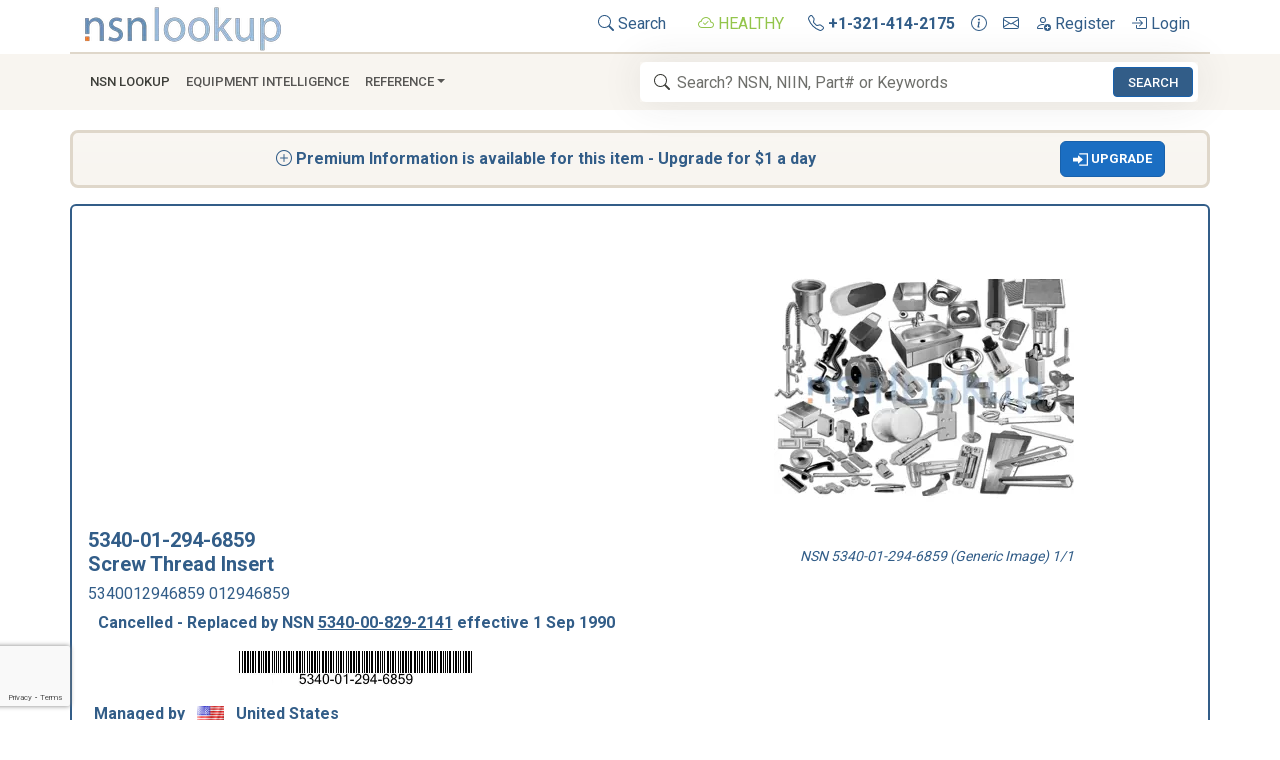

--- FILE ---
content_type: text/html; charset=utf-8
request_url: https://www.nsnlookup.com/fsg-53/fsc-5340/us/5340-01-294-6859-insert-screw-thread-5340012946859-012946859
body_size: 25351
content:
<!DOCTYPE html><html lang=en><head><meta charset=utf-8><meta name=viewport content="width=device-width, initial-scale=1.0"><link rel=preload href=/css/nsn-lookup.min.css as=style onload="this.rel='stylesheet'"><link rel=preload href=https://cdn.jsdelivr.net/npm/bootstrap-icons/font/bootstrap-icons.min.css as=style onload="this.rel='stylesheet'"><title>5340-01-294-6859 Screw Thread Insert 5340012946859 012946859</title><meta name=og:title property=og:title content="5340-01-294-6859 Screw Thread Insert 5340012946859 012946859"><meta name=description content="5340-01-294-6859 5340012946859 012946859 INSERT,SCREW THREAD"><meta name=og:description property=og:description content="5340-01-294-6859 5340012946859 012946859 INSERT,SCREW THREAD"><meta property=og:logo content=https://image.nsnlookup.com/nsn-lookup.webp size=2455x562><link rel=canonical href=https://www.nsnlookup.com/fsg-53/fsc-5340/us/5340-01-294-6859-insert-screw-thread-5340012946859-012946859><meta name=msapplication-TileImage content=https://image.nsnlookup.com/pinsite.webp><meta name=msapplication-TileColor content=#ffffff><meta name=application-name content="NSN Lookup"><link rel="shortcut icon" href=https://image.nsnlookup.com/favicon.ico><link rel=apple-touch-icon href=https://image.nsnlookup.com/apple-touch-icon.webp><link rel=icon type=image/webp href=https://image.nsnlookup.com/favicon.webp sizes=228x228><link rel=stylesheet href=/css/nsn-lookup.min.css><link rel=stylesheet href=https://cdn.jsdelivr.net/npm/bootstrap-icons/font/bootstrap-icons.min.css media=print onload="this.media='all'"><noscript><link rel=stylesheet href=https://cdn.jsdelivr.net/npm/bootstrap-icons/font/bootstrap-icons.min.css></noscript><meta name=robots content=noarchive><script async src="https://pagead2.googlesyndication.com/pagead/js/adsbygoogle.js?client=ca-pub-2890451432711242" crossorigin=anonymous></script><script async src="https://fundingchoicesmessages.google.com/i/pub-2890451432711242?ers=1" nonce=5tGmTdzq0YQ93u4F3bJS_A></script><script nonce=5tGmTdzq0YQ93u4F3bJS_A>(function(){function signalGooglefcPresent(){if(!window.frames['googlefcPresent']){if(document.body){const iframe=document.createElement('iframe');iframe.style='width: 0; height: 0; border: none; z-index: -1000; left: -1000px; top: -1000px;';iframe.style.display='none';iframe.name='googlefcPresent';document.body.appendChild(iframe);}else{setTimeout(signalGooglefcPresent,0);}}}signalGooglefcPresent();})();</script><body data-bs-no-jquery><svg style=display:none><defs><symbol id=icon-search viewBox="0 0 16 16"><path d="M11.742 10.344a6.5 6.5 0 1 0-1.397 1.398h-.001c.03.04.062.078.098.115l3.85 3.85a1 1 0 0 0 1.415-1.414l-3.85-3.85a1.007 1.007 0 0 0-.115-.1zM12 6.5a5.5 5.5 0 1 1-11 0 5.5 5.5 0 0 1 11 0z" /></symbol><symbol id=icon-cloud-check viewBox="0 0 16 16"><path fill-rule=evenodd d="M10.354 6.146a.5.5 0 0 1 0 .708l-3 3a.5.5 0 0 1-.708 0l-1.5-1.5a.5.5 0 1 1 .708-.708L7 8.793l2.646-2.647a.5.5 0 0 1 .708 0z" /><path d="M4.406 3.342A5.53 5.53 0 0 1 8 2c2.69 0 4.923 2 5.166 4.579C14.758 6.804 16 8.137 16 9.773 16 11.569 14.502 13 12.687 13H3.781C1.708 13 0 11.366 0 9.318c0-1.763 1.266-3.223 2.942-3.593.143-.863.698-1.723 1.464-2.383zm.653.757c-.757.653-1.153 1.44-1.153 2.056v.448l-.445.049C2.064 6.805 1 7.952 1 9.318 1 10.785 2.23 12 3.781 12h8.906C13.98 12 15 10.988 15 9.773c0-1.216-1.02-2.228-2.313-2.228h-.5v-.5C12.188 4.825 10.328 3 8 3a4.53 4.53 0 0 0-2.941 1.1z" /></symbol><symbol id=icon-telephone viewBox="0 0 16 16"><path d="M3.654 1.328a.678.678 0 0 0-1.015-.063L1.605 2.3c-.483.484-.661 1.169-.45 1.77a17.568 17.568 0 0 0 4.168 6.608 17.569 17.569 0 0 0 6.608 4.168c.601.211 1.286.033 1.77-.45l1.034-1.034a.678.678 0 0 0-.063-1.015l-2.307-1.794a.678.678 0 0 0-.58-.122l-2.19.547a1.745 1.745 0 0 1-1.657-.459L5.482 8.062a1.745 1.745 0 0 1-.46-1.657l.548-2.19a.678.678 0 0 0-.122-.58L3.654 1.328zM1.884.511a1.745 1.745 0 0 1 2.612.163L6.29 2.98c.329.423.445.974.315 1.494l-.547 2.19a.678.678 0 0 0 .178.643l2.457 2.457a.678.678 0 0 0 .644.178l2.189-.547a1.745 1.745 0 0 1 1.494.315l2.306 1.794c.829.645.905 1.87.163 2.611l-1.034 1.034c-.74.74-1.846 1.065-2.877.702a18.634 18.634 0 0 1-7.01-4.42 18.634 18.634 0 0 1-4.42-7.009c-.362-1.03-.037-2.137.703-2.877L1.885.511z" /></symbol><symbol id=icon-info-circle viewBox="0 0 16 16"><path d="M8 15A7 7 0 1 1 8 1a7 7 0 0 1 0 14zm0 1A8 8 0 1 0 8 0a8 8 0 0 0 0 16z" /><path d="m8.93 6.588-2.29.287-.082.38.45.083c.294.07.352.176.288.469l-.738 3.468c-.194.897.105 1.319.808 1.319.545 0 1.178-.252 1.465-.598l.088-.416c-.2.176-.492.246-.686.246-.275 0-.375-.193-.304-.533L8.93 6.588zM9 4.5a1 1 0 1 1-2 0 1 1 0 0 1 2 0z" /></symbol><symbol id=icon-envelope viewBox="0 0 16 16"><path d="M0 4a2 2 0 0 1 2-2h12a2 2 0 0 1 2 2v8a2 2 0 0 1-2 2H2a2 2 0 0 1-2-2V4Zm2-1a1 1 0 0 0-1 1v.217l7 4.2 7-4.2V4a1 1 0 0 0-1-1H2Zm13 2.383-4.708 2.825L15 11.105V5.383Zm-.034 6.876-5.64-3.471L8 9.583l-1.326-.795-5.64 3.47A1 1 0 0 0 2 13h12a1 1 0 0 0 .966-.741ZM1 11.105l4.708-2.897L1 5.383v5.722Z" /></symbol><symbol id=icon-person-add viewBox="0 0 16 16"><path d="M12.5 16a3.5 3.5 0 1 0 0-7 3.5 3.5 0 0 0 0 7Zm.5-5v1h1a.5.5 0 0 1 0 1h-1v1a.5.5 0 0 1-1 0v-1h-1a.5.5 0 0 1 0-1h1v-1a.5.5 0 0 1 1 0Zm-2-6a3 3 0 1 1-6 0 3 3 0 0 1 6 0ZM8 7a2 2 0 1 0 0-4 2 2 0 0 0 0 4Z" /><path d="M8.256 14a4.474 4.474 0 0 1-.229-1.004H3c.001-.246.154-.986.832-1.664C4.484 10.68 5.711 10 8 10c.26 0 .507.009.74.025.226-.341.496-.65.804-.918C9.077 9.038 8.564 9 8 9c-5 0-6 3-6 4s1 1 1 1h5.256Z" /></symbol><symbol id=icon-box-arrow-in-right viewBox="0 0 16 16"><path fill-rule=evenodd d="M6 3.5a.5.5 0 0 1 .5-.5h8a.5.5 0 0 1 .5.5v9a.5.5 0 0 1-.5.5h-8a.5.5 0 0 1-.5-.5v-2a.5.5 0 0 0-1 0v2A1.5 1.5 0 0 0 6.5 14h8a1.5 1.5 0 0 0 1.5-1.5v-9A1.5 1.5 0 0 0 14.5 2h-8A1.5 1.5 0 0 0 5 3.5v2a.5.5 0 0 0 1 0v-2z" /><path fill-rule=evenodd d="M11.854 8.354a.5.5 0 0 0 0-.708l-3-3a.5.5 0 1 0-.708.708L10.293 7.5H1.5a.5.5 0 0 0 0 1h8.793l-2.147 2.146a.5.5 0 0 0 .708.708l3-3z" /></symbol></defs></svg> <nav class=py-1><div class="container d-flex border-2 border-bottom"><a href="/" class="align-items-center me-auto"> <img src=https://image.nsnlookup.com/nsn-lookup.webp alt="NSN Lookup" width=200 height=48> </a><ul class=nav><li class="nav-item px-2"><a class="nav-link link-primary px-2" href=/search> <svg class=svg-icon width=16 height=16><use xlink:href=#icon-search></use></svg> Search </a><li class="nav-item px-2"><a class="nav-link link-primary px-2 text-success" title="All NSN Lookup Systems are Reporting as Healthy."> <svg class=svg-icon width=16 height=16><use xlink:href=#icon-cloud-check></use></svg> HEALTHY </a><li class=nav-item><a class="nav-link link-primary px-2" href=tel:+13214142175 title="Call NSN Lookup"> <svg class=svg-icon width=16 height=16><use xlink:href=#icon-telephone></use></svg> <b>+1-321-414-2175</b> </a><li class=nav-item><a class="nav-link link-primary px-2" href=/home/contact title="Contact us for More Information"> <svg class=svg-icon width=16 height=16><use xlink:href=#icon-info-circle></use></svg> </a><li class=nav-item><a class="nav-link link-primary px-2" href=mailto:info@nsnlookup.com title="Email us for More Information"> <svg class=svg-icon width=16 height=16><use xlink:href=#icon-envelope></use></svg> </a><li class=nav-item><a class="nav-link link-primary px-2" href="/identity/account/register?returnUrl=https://www.nsnlookup.com/fsg-53/fsc-5340/us/5340-01-294-6859-insert-screw-thread-5340012946859-012946859" title="Create a Free Account"> <svg class=svg-icon width=16 height=16><use xlink:href=#icon-person-add></use></svg> Register </a><li class=nav-item><a class="nav-link link-primary px-2" href="/identity/account/login?returnUrl=https://www.nsnlookup.com/fsg-53/fsc-5340/us/5340-01-294-6859-insert-screw-thread-5340012946859-012946859" title="Login to Your Account"> <svg class=svg-icon width=16 height=16><use xlink:href=#icon-box-arrow-in-right></use></svg> Login </a></ul></div><nav class="navbar navbar-expand-lg py-2 navbar-light bg-light sticky-top mb-3"><div class=container><button class=navbar-toggler type=button data-bs-toggle=collapse data-bs-target=#navbarNSNLookup aria-controls=navbarNSNLookup aria-expanded=false aria-label="Toggle navigation"> <span class=navbar-toggler-icon></span> </button><div class="navbar-collapse collapse" id=navbarNSNLookup><ul class=navbar-nav><li class=nav-item><a class="nav-link link-dark px-2" href=/search role=button>NSN Lookup</a><li class=nav-item><a class="nav-link text-truncate" href=/equipment-intelligence>Equipment Intelligence</a><li class="nav-item dropdown"><a class="nav-link dropdown-toggle" href=# data-bs-toggle=dropdown>Reference</a><ul class=dropdown-menu><li><a class=dropdown-item href=https://shop.nsnlookup.com>Online Store</a><li><a class=dropdown-item href=/dla>DLA<i class="bi bi-arrow-right float-end"></i></a><ul class="submenu dropdown-menu"><li><a class=dropdown-item href=/dla/national-stock-number>What Is a National Stock Number?</a><li><a class=dropdown-item href=/dla/federal-supply-group-fsg>Federal Supply Groups (FSG)</a><li><a class=dropdown-item href=/cage>CAGE Code</a><li class=dropdown-divider><li><a class=dropdown-item href=/dla/webflis>WEBFLIS</a><li><a class=dropdown-item href=/dla/fedlog>FEDLOG</a><li class=dropdown-divider><li><a class=dropdown-item href=/dla/weapon-system-designator-code-wsdc>Weapon System Designator Code (WSDC)</a><li class=dropdown-divider><li><a class=dropdown-item href=/dla/gsa-advantage>GSA Advantage Products</a><li><a class=dropdown-item href=/dla/army-nsn-lookup>Army NSN Lookup</a><li><a class=dropdown-item href=/dla/nsn-lookup-with-pictures>NSN Lookup With Pictures</a><li><a class=dropdown-item href=/dla/dla-inventory-nsn>NSN With DLA Inventory</a><li><a class=dropdown-item href=/dla/abilityone-products>AbilityOne Products</a><li><a class=dropdown-item href=/dla/environmentally-safe-nsn>Environmentally Safe NSN</a><li class=dropdown-divider><li><a class=dropdown-item href=/dla/glossary>DLA Glossary</a></ul><li><a class=dropdown-item href=/nato>NATO<i class="bi bi-arrow-right float-end"></i></a><ul class="submenu dropdown-menu"><li><a class=dropdown-item href=/nato/nato-stock-numbers>NATO Stock Numbers</a><li><a class=dropdown-item href=/nato/niin-item-identification-number>NIIN</a><li><a class=dropdown-item href=/nato/ncage-code>NCAGE Code</a><li class=dropdown-divider><li><a class=dropdown-item href=/nato/military-time>Military Time</a><li><a class=dropdown-item href=/nato/the-military-alphabet>Military Alphabet</a><li><a class=dropdown-item href=/nato/item-unique-identification-iuid>Item Unique Identification (IUID)</a></ul><li><a class=dropdown-item href=/military-fasteners>Military Fasteners</a></ul></ul></div><form class="navbar-form search col-10 col-lg-6" role=search action=/search/national-stock-number-nsn><svg class="svg-icon icon-search" width=16 height=16><use xlink:href=#icon-search></use></svg> <input type=search class=form-control id=navSearchBox autocomplete=off spellcheck=false placeholder="Search? NSN, NIIN, Part# or Keywords" required name=q data-bs-toggle=tooltip data-bs-html=true data-bs-placement=bottom data-bs-container=body data-bs-trigger=manual> <button class="btn btn-primary btn-sm" id=navSearchButton>Search</button></form></div></nav> </nav><noscript><div class="alert alert-danger alert-dismissible fade show" role=alert>For full functionality of this site it is necessary to enable JavaScript. Here are <a target=_blank rel="noopener noreferrer" href="https://www.enable-javascript.com/">instructions how to enable JavaScript in your web browser</a>.</div></noscript><div class="container item"><main class="pb-3 text-primary"><script type=application/ld+json>{"@context":"https://schema.org","@type":"WebPage","@id":"https://www.nsnlookup.com/fsg-53/fsc-5340/us/5340-01-294-6859-insert-screw-thread-5340012946859-012946859","name":"5340-01-294-6859 Screw Thread Insert 5340012946859 012946859","description":"5340-01-294-6859 5340012946859 012946859 INSERT,SCREW THREAD","url":"https://www.nsnlookup.com/fsg-53/fsc-5340/us/5340-01-294-6859-insert-screw-thread-5340012946859-012946859","dateModified":"2023-11-12","datePublished":"1900-01-02","hasPart":{"@type":"WebPageElement","isAccessibleForFree":false,"cssSelector":".premium"},"isAccessibleForFree":false,"isPartOf":"https://www.nsnlookup.com/#/schema/WebSite/1","mainEntity":{"@type":"Product","name":"INSERT,SCREW THREAD","description":"5340-01-294-6859 5340012946859 012946859 INSERT,SCREW THREAD","alternateName":"5340-01-294-6859 012946859 5340012946859","image":[{"@type":"ImageObject","@id":"https://image.nsnlookup.com/fsc/300/5340.webp","creditText":"NSN Lookup Inc","contentUrl":"https://image.nsnlookup.com/fsc/300/5340.webp","caption":"NSN 5340-01-294-6859 (Generic Image) 1/1"},{"@type":"ImageObject","@id":"https://www.nsnlookup.com/api/v3/nsn/barcode/5340-01-294-6859.webp","creditText":"NSN Lookup Inc","contentUrl":"https://www.nsnlookup.com/api/v3/nsn/barcode/5340-01-294-6859.webp","caption":"NSN 5340-01-294-6859"}],"url":"https://www.nsnlookup.com/fsg-53/fsc-5340/us/5340-01-294-6859-insert-screw-thread-5340012946859-012946859","additionalProperty":[{"@type":"PropertyValue","propertyID":"google_product_category","value":"Hardware"},{"@type":"PropertyValue","propertyID":"product_type","value":"Hardware and Abrasives \u003E Hardware, Commercial"},{"@type":"PropertyValue","propertyID":"shipping_label","value":"z"}],"aggregateRating":{"@type":"AggregateRating","bestRating":100,"ratingValue":48,"reviewAspect":"NATO Data Quality","ratingCount":2},"brand":{"@type":"Brand","name":"NATO Approved Source"},"category":"FSC 5340 Hardware, Commercial","mpn":"5340012946859","nsn":"5340-01-294-6859","offers":{"@type":"AggregateOffer","priceCurrency":"USD","highPrice":0.59,"lowPrice":0.59,"offerCount":59},"sku":"NIIN-012946859"},"breadcrumb":{"@type":"BreadcrumbList","@id":"https://www.nsnlookup.com/#/schema/BreadcrumbList/https://www.nsnlookup.com/fsg-53/fsc-5340/us/5340-01-294-6859-insert-screw-thread-5340012946859-012946859","itemListElement":[{"@type":"ListItem","name":"NSN Lookup","item":{"@type":"WebPage","@id":"https://www.nsnlookup.com","url":"https://www.nsnlookup.com"},"position":1},{"@type":"ListItem","name":"FSG 53 Hardware and Abrasives","item":{"@type":"WebPage","@id":"https://www.nsnlookup.com/fsg-53","url":"https://www.nsnlookup.com/fsg-53"},"position":2},{"@type":"ListItem","name":"FSC 5340 Hardware, Commercial","item":{"@type":"WebPage","@id":"https://www.nsnlookup.com/fsg-53/fsc-5340","url":"https://www.nsnlookup.com/fsg-53/fsc-5340"},"position":3},{"@type":"ListItem","name":"United States (US)","item":{"@type":"WebPage","@id":"https://www.nsnlookup.com/fsg-53/fsc-5340/us","url":"https://www.nsnlookup.com/fsg-53/fsc-5340/us"},"position":4},{"@type":"ListItem","name":"5340-01-294-6859","position":5}]},"primaryImageOfPage":{"@type":"ImageObject","@id":"https://image.nsnlookup.com/fsc/300/5340.webp","creditText":"NSN Lookup Inc","contentUrl":"https://image.nsnlookup.com/fsc/300/5340.webp","caption":"NSN 5340-01-294-6859 (Generic Image)"}}</script><link rel=stylesheet href=https://image.nsnlookup.com/ribbons.min.css media=print onload="this.media='all'"><link rel=stylesheet href=https://image.nsnlookup.com/flags/flags.min.css media=print onload="this.media='all'"><header><div class="row d-flex align-items-center bg-light bg-gradient border border-3 rounded-3 pt-2 pb-2 mb-3"><p class="col col-lg-10 mb-0 text-center text-primary"><i class="bi bi-plus-circle"></i> <b> Premium Information is available for this item - Upgrade for $1 a day </b><div class="col col-lg-2 text-center"><a role=button class="btn btn-primary" href=/buyer/account> <b> <svg fill=currentColor width=1.2em height=1.2em viewBox="0 0 24 24"><title>Upgrade your Account</title><path d="M8 9v-4l8 7-8 7v-4h-8v-6h8zm2-7v2h12v16h-12v2h14v-20h-14z" /></svg> Upgrade </b> </a></div></div><div class="row row-cols-1 row-cols-lg-2 border border-primary border-2 rounded mb-3"><div class="col p-3"><h1 class="fw-bold fs-5 mb-0">5340-01-294-6859</h1><h2 class="fs-5 fw-bolder">Screw Thread Insert</h2><h3 class=fs-6>5340012946859 012946859</h3><p class=text-center><b> Cancelled - Replaced by NSN <a class=link-primary href=/fsg-53/fsc-5325/us/5325-00-829-2141-insert-screw-thread-5325008292141-008292141-1819709-007-3591-4cn375-431384-item-45-457-5709-5325pl0726126-5474-1700-60a5a69-11-616287-911171-02>5340-00-829-2141</a> effective 1 Sep 1990 </b><p class=align-content-center><img class="rounded img-fluid mx-auto d-block" style=Padding:75px,0px src=/api/v3/nsn/barcode/5340-01-294-6859.webp alt="5340-01-294-6859 INSERT,SCREW THREAD 5340012946859 012946859" width=300 height=35><div class="row text-center fw-bolder row-cols-1 row-cols-md-2 mb-2"><div class=col>Managed by <i class="fflag ff-md ff-wave fflag-US ms-2 me-2" title=US></i> United States</div><div class=col></div></div><div class="row row-cols-1 row-cols-md-3"><div title="NATO Stock Number Data Last Changed" class="col text-center text-truncate"><span class=fw-bolder>Data Last Changed</span> <br> November 2023</div><div title="NATO Stock Number Data Update Count" class="col text-center text-truncate"><span class=fw-bolder>NATO Update Count</span> <br> 2</div><div title="48% NATO Stock Number Data Quality Rating" class="col text-center text-truncate fw-bolder">NATO Data Quality <br> <span style=color:gold> <i class="bi bi-star-fill"></i> <i class="bi bi-star-fill"></i> <i class="bi bi-star"></i> <i class="bi bi-star"></i> <i class="bi bi-star"></i> </span></div></div></div><section><div class="col align-items-center justify-content-center p-3"><div class="row mb-1"><div class=tab-content id=pills-tabContent><div class="tab-pane text-center fade show active" id=pills-image1 role=tabpanel aria-labelledby=pills-image1-tab><figure class="figure mt-3"><img class="figure-img rounded" src=https://image.nsnlookup.com/fsc/300/5340.webp style=max-width:100%;object-fit:contain alt="5340-01-294-6859 INSERT,SCREW THREAD 5340012946859 012946859 1/1" title="5340-01-294-6859 INSERT,SCREW THREAD 5340012946859 012946859 1/1" width=300 height=300><figcaption class="figure-caption text-end text-primary fst-italic">NSN 5340-01-294-6859 (Generic Image) 1/1</figcaption></figure></div></div></div></div></section></div></header><nav class="row mb-1" style="--bs-breadcrumb-divider:'>'" aria-label=breadcrumb><ol class="breadcrumb flex-nowrap"><li class="breadcrumb-item text-truncate"><a class="link-primary text-decoration-none" href=/fsg-53> FSG 53 Hardware and Abrasives </a><li class="breadcrumb-item text-truncate"><a class="link-primary text-decoration-none" href=/fsg-53/fsc-5340> FSC 5340 Hardware, Commercial </a><li class="breadcrumb-item text-truncate"><a class="link-primary text-decoration-none" href=/fsg-53/fsc-5340/us> United States (US) </a><li class="breadcrumb-item active text-nowrap" aria-current=page><mark>5340-01-294-6859</mark></ol></nav> <nav class="row mb-3"><div class="btn-group btn-group-sm justify-content-between mb-0"><a class="btn btn-outline-primary" href=#Marketplace> <i class="bi bi-arrow-right-short text-success"></i> Marketplace </a> <a class="btn btn-outline-primary" href=#Restrictions> <i class="bi bi-arrow-right-short text-success"></i> Restrictions </a> <a class="btn btn-outline-primary disabled" href=#Manufacturers> <i class="bi bi-arrow-right-short text-success"></i> Approved Sources </a> <a class="btn btn-outline-primary disabled" href=#Technical-Data> <i class="bi bi-arrow-right-short text-success"></i> Datasheet </a> <a class="btn btn-outline-primary" href=#Management> <i class="bi bi-arrow-right-short text-success"></i> Management </a> <a class="btn btn-outline-primary disabled" href=#Open-Solicitations> <i class="bi bi-arrow-right-short text-success"></i> Open Solicitations </a> <a class="btn btn-outline-primary disabled" href=#Procurement-History> <i class="bi bi-arrow-right-short text-success"></i> Procurement History </a></div><div class="btn-group btn-group-sm justify-content-between mb-0"><a class="btn btn-outline-primary disabled" href=#End-Users> <i class="bi bi-arrow-right-short text-success"></i> End Users </a> <a class="btn btn-outline-primary disabled" href=#DLA-Inventory> <i class="bi bi-arrow-right-short text-success"></i> DLA Inventory </a> <a class="btn btn-outline-primary disabled" href=#Freight> <i class="bi bi-arrow-right-short text-success"></i> Freight </a> <a class="btn btn-outline-primary disabled" href=#Packaging> <i class="bi bi-arrow-right-short text-success"></i> Packaging </a> <a class="btn btn-outline-primary disabled" href=#Import-Export> <i class="bi bi-arrow-right-short text-success"></i> Import/Export </a> <a class="btn btn-outline-primary disabled" href=#Contracting-File> <i class="bi bi-arrow-right-short text-success"></i> Contracting File </a> <a class="btn btn-outline-primary disabled" href=#Weapon-Systems> <i class="bi bi-arrow-right-short text-success"></i> Weapon Systems </a></div></nav><section id=Marketplace><div class="row mb-3 bg-light border border-primary border-2 rounded p-2"><h3 class="fs-6 fw-bold m-0"><img class="img-fluid me-2" src=https://image.nsnlookup.com/nsn-lookup-icon.webp width=24 height=24 alt="5340-01-294-6859 Stock and Availability" loading=lazy> Marketplace <i class="bi bi-caret-right-fill small"></i> 5340-01-294-6859</h3></div><div class="row mb-3 text-primary"><div class="card mb-2 text-primary border border-2 border-primary"><div class=card-body><div class="row align-items-center"><div class="col-sm fw-bold fs-5">Need Help? <br> <span class="fw-normal fs-6 fst-italic"> Request a Quotation from participating marketplace vendors </span></div><div class="col-sm text-center p-0"><form id=marketplacehelp action=/commerce/marketplacehelp method=post><input type=hidden name=url value=https://www.nsnlookup.com/fsg-53/fsc-5340/us/5340-01-294-6859-insert-screw-thread-5340012946859-012946859> <input type=hidden name=nsn value=5340012946859><div class="row g-3"><div class=col-md-4><input class=form-control name=name placeholder=Name aria-label=Name required></div><div class=col-md-4><input type=email class=form-control name=email placeholder=Email aria-label=Email required></div><div class=col-md><input type=number min=1 class=form-control name=quantity placeholder=Quantity aria-label=Quantity required></div><div class=col-md><button class="btn btn-primary">Request</button></div></div></form></div></div></div></div><div class="list-group list"><div class="list-group-item list-group-item-action text-primary"><div class="row mb-1 fw-bold border-start-0 border-end-0 border-1 border-top border-bottom border-primary bg-light"><div class="col-4 align-middle"><a class="link-primary me-3" href=/buyer/account title="Subscribe to View"> <i class="bi bi-database-fill-up me-2"></i> <em>Subscribe to View Vendor Details...</em> </a></div><div class=col-7></div><div class="small col-1 text-muted"></div></div><a role=button class="stretched-link flex-column align-items-start link-primary text-decoration-none" title="Request Quotation" data-bs-vendorid="" data-bs-vendorname="" data-bs-toggle=modal data-bs-target=#rfqModal data-bs-displaytype="" data-bs-cage="" data-bs-vendorpartnumber="" data-bs-vendorunitofmeasureid="" data-bs-condition="" data-bs-vendordescription="" data-bs-leadtimedays="" data-bs-inventorytype="" data-bs-inventoryid=Siu-dn8B_2mBull0Mba8 data-bs-offerdateutc="" data-bs-displayposition=1><div class="mb-1 row align-items-center"><b class=col-2> MS21209-F4-15 </b> <b class="col-2 text-truncate"> INSERT,SCREW THREAD </b> <span class="col-1 text-center"> <b> 1 </b> </span> <span class="col-1 text-center"> EA </span> <span class="col-1 text-center"> <span class="btn btn-outline-primary rounded-pill"> NS </span> </span> <span class="col-1 text-center"> </span> <span class="col-1 text-center"> </span> <span class="col-3 text-end"> <svg fill=currentColor viewBox="0 0 64 32" width=64 height=32><g><title>Request Quotation</title><path d="M 0 24.806 L 0 7.193 C 0 5.011 2.108 3.098 5.144 2.524 L 5.464 2.463 C 22.838 -0.821 41.162 -0.821 58.536 2.463 L 58.856 2.524 C 61.892 3.098 64 5.011 64 7.193 L 64 24.806 C 64 26.989 61.892 28.902 58.856 29.476 L 58.536 29.536 C 41.162 32.821 22.838 32.821 5.464 29.536 L 5.144 29.476 C 2.108 28.902 0 26.989 0 24.806 Z M 46.602 8.348 C 43.762 8.348 41.168 9.095 39.208 10.32 L 39.208 8.348 L 24.49 8.348 L 24.49 22.627 L 19.16 17.974 C 21.428 17.13 22.972 15.471 22.972 13.561 L 22.972 13.459 C 22.972 10.638 19.674 8.351 15.606 8.35 L 7.002 8.348 L 7.002 23.674 L 11.424 23.674 L 11.424 18.566 L 14.418 18.566 L 19.714 23.675 L 25.692 23.675 L 25.692 23.675 L 28.912 23.675 L 28.912 17.633 L 35.798 17.633 C 36.876 21.082 41.31 23.675 46.602 23.675 C 47.162 23.675 47.714 23.646 48.252 23.589 L 48.252 20.466 C 47.712 20.561 47.158 20.609 46.602 20.609 C 42.938 20.609 39.97 18.55 39.97 16.012 C 39.97 13.472 42.938 11.413 46.602 11.413 C 50.266 11.413 53.234 13.472 53.234 16.012 C 53.234 16.406 53.162 16.789 53.026 17.155 L 57.532 17.155 C 57.614 16.777 57.656 16.394 57.656 16.012 C 57.656 11.786 52.698 8.348 46.602 8.348 Z M 56.98 18.769 L 52.224 18.769 L 47.424 15.441 C 46.97 15.126 46.234 15.126 45.778 15.441 C 45.324 15.756 45.324 16.266 45.778 16.582 L 50.58 19.909 L 50.58 23.205 L 54.652 26.029 L 54.652 21.592 L 61.052 21.592 L 56.98 18.769 Z" data-bx-origin="0 0"></path><path d="M 11.424 11.413 L 15.582 11.413 C 17.21 11.413 18.53 12.328 18.53 13.457 L 18.53 13.712 C 18.53 14.841 17.21 15.756 15.582 15.756 L 11.424 15.756 L 11.424 11.413 Z M 28.912 11.413 L 37.764 11.413 C 36.7 12.395 35.966 13.558 35.68 14.824 L 28.912 14.824 L 28.912 11.413 Z" data-bx-origin="-0.433713 -2.627907"></path></g></svg> </span></div></a> <a role=button class="stretched-link flex-column align-items-start link-primary text-decoration-none" title="Request Quotation" data-bs-vendorid="" data-bs-vendorname="" data-bs-toggle=modal data-bs-target=#rfqModal data-bs-displaytype="" data-bs-cage="" data-bs-vendorpartnumber="" data-bs-vendorunitofmeasureid="" data-bs-condition="" data-bs-vendordescription="" data-bs-leadtimedays="" data-bs-inventorytype="" data-bs-inventoryid=IlG-dn8Boe4QdvxFSzLf data-bs-offerdateutc="" data-bs-displayposition=2><div class="mb-1 row align-items-center"><b class=col-2> MS21209F4-15 </b> <b class="col-2 text-truncate"> INSERT,SCREW THREAD </b> <span class="col-1 text-center"> <b> 660 </b> </span> <span class="col-1 text-center"> EA </span> <span class="col-1 text-center"> <span class="btn btn-outline-primary rounded-pill"> NS </span> </span> <span class="col-1 text-center"> </span> <span class="col-1 text-center"> </span> <span class="col-3 text-end"> <svg fill=currentColor viewBox="0 0 64 32" width=64 height=32><g><title>Request Quotation</title><path d="M 0 24.806 L 0 7.193 C 0 5.011 2.108 3.098 5.144 2.524 L 5.464 2.463 C 22.838 -0.821 41.162 -0.821 58.536 2.463 L 58.856 2.524 C 61.892 3.098 64 5.011 64 7.193 L 64 24.806 C 64 26.989 61.892 28.902 58.856 29.476 L 58.536 29.536 C 41.162 32.821 22.838 32.821 5.464 29.536 L 5.144 29.476 C 2.108 28.902 0 26.989 0 24.806 Z M 46.602 8.348 C 43.762 8.348 41.168 9.095 39.208 10.32 L 39.208 8.348 L 24.49 8.348 L 24.49 22.627 L 19.16 17.974 C 21.428 17.13 22.972 15.471 22.972 13.561 L 22.972 13.459 C 22.972 10.638 19.674 8.351 15.606 8.35 L 7.002 8.348 L 7.002 23.674 L 11.424 23.674 L 11.424 18.566 L 14.418 18.566 L 19.714 23.675 L 25.692 23.675 L 25.692 23.675 L 28.912 23.675 L 28.912 17.633 L 35.798 17.633 C 36.876 21.082 41.31 23.675 46.602 23.675 C 47.162 23.675 47.714 23.646 48.252 23.589 L 48.252 20.466 C 47.712 20.561 47.158 20.609 46.602 20.609 C 42.938 20.609 39.97 18.55 39.97 16.012 C 39.97 13.472 42.938 11.413 46.602 11.413 C 50.266 11.413 53.234 13.472 53.234 16.012 C 53.234 16.406 53.162 16.789 53.026 17.155 L 57.532 17.155 C 57.614 16.777 57.656 16.394 57.656 16.012 C 57.656 11.786 52.698 8.348 46.602 8.348 Z M 56.98 18.769 L 52.224 18.769 L 47.424 15.441 C 46.97 15.126 46.234 15.126 45.778 15.441 C 45.324 15.756 45.324 16.266 45.778 16.582 L 50.58 19.909 L 50.58 23.205 L 54.652 26.029 L 54.652 21.592 L 61.052 21.592 L 56.98 18.769 Z" data-bx-origin="0 0"></path><path d="M 11.424 11.413 L 15.582 11.413 C 17.21 11.413 18.53 12.328 18.53 13.457 L 18.53 13.712 C 18.53 14.841 17.21 15.756 15.582 15.756 L 11.424 15.756 L 11.424 11.413 Z M 28.912 11.413 L 37.764 11.413 C 36.7 12.395 35.966 13.558 35.68 14.824 L 28.912 14.824 L 28.912 11.413 Z" data-bx-origin="-0.433713 -2.627907"></path></g></svg> </span></div></a></div><div class="list-group-item list-group-item-action text-primary"><div class="row mb-1 fw-bold border-start-0 border-end-0 border-1 border-top border-bottom border-primary bg-light"><div class="col-4 align-middle"><a class="link-primary me-3" href=/buyer/account title="Subscribe to View"> <i class="bi bi-database-fill-up me-2"></i> <em>Subscribe to View Vendor Details...</em> </a></div><div class=col-7></div><div class="small col-1 text-muted"></div></div><a role=button class="stretched-link flex-column align-items-start link-primary text-decoration-none" title="Request Quotation" data-bs-vendorid="" data-bs-vendorname="" data-bs-toggle=modal data-bs-target=#rfqModal data-bs-displaytype="" data-bs-cage="" data-bs-vendorpartnumber="" data-bs-vendorunitofmeasureid="" data-bs-condition="" data-bs-vendordescription="" data-bs-leadtimedays="" data-bs-inventorytype="" data-bs-inventoryid=8ny-dn8B_IcAEXggGRJp data-bs-offerdateutc="" data-bs-displayposition=3><div class="mb-1 row align-items-center"><b class=col-2> MS21209F4-15 </b> <b class="col-2 text-truncate"> INSERT,SCREW THREAD </b> <span class="col-1 text-center"> <b> 9 </b> </span> <span class="col-1 text-center"> EA </span> <span class="col-1 text-center"> <span class="btn btn-outline-primary rounded-pill"> NS </span> </span> <span class="col-1 text-center"> </span> <span class="col-1 text-center"> </span> <span class="col-3 text-end"> <svg fill=currentColor viewBox="0 0 64 32" width=64 height=32><g><title>Request Quotation</title><path d="M 0 24.806 L 0 7.193 C 0 5.011 2.108 3.098 5.144 2.524 L 5.464 2.463 C 22.838 -0.821 41.162 -0.821 58.536 2.463 L 58.856 2.524 C 61.892 3.098 64 5.011 64 7.193 L 64 24.806 C 64 26.989 61.892 28.902 58.856 29.476 L 58.536 29.536 C 41.162 32.821 22.838 32.821 5.464 29.536 L 5.144 29.476 C 2.108 28.902 0 26.989 0 24.806 Z M 46.602 8.348 C 43.762 8.348 41.168 9.095 39.208 10.32 L 39.208 8.348 L 24.49 8.348 L 24.49 22.627 L 19.16 17.974 C 21.428 17.13 22.972 15.471 22.972 13.561 L 22.972 13.459 C 22.972 10.638 19.674 8.351 15.606 8.35 L 7.002 8.348 L 7.002 23.674 L 11.424 23.674 L 11.424 18.566 L 14.418 18.566 L 19.714 23.675 L 25.692 23.675 L 25.692 23.675 L 28.912 23.675 L 28.912 17.633 L 35.798 17.633 C 36.876 21.082 41.31 23.675 46.602 23.675 C 47.162 23.675 47.714 23.646 48.252 23.589 L 48.252 20.466 C 47.712 20.561 47.158 20.609 46.602 20.609 C 42.938 20.609 39.97 18.55 39.97 16.012 C 39.97 13.472 42.938 11.413 46.602 11.413 C 50.266 11.413 53.234 13.472 53.234 16.012 C 53.234 16.406 53.162 16.789 53.026 17.155 L 57.532 17.155 C 57.614 16.777 57.656 16.394 57.656 16.012 C 57.656 11.786 52.698 8.348 46.602 8.348 Z M 56.98 18.769 L 52.224 18.769 L 47.424 15.441 C 46.97 15.126 46.234 15.126 45.778 15.441 C 45.324 15.756 45.324 16.266 45.778 16.582 L 50.58 19.909 L 50.58 23.205 L 54.652 26.029 L 54.652 21.592 L 61.052 21.592 L 56.98 18.769 Z" data-bx-origin="0 0"></path><path d="M 11.424 11.413 L 15.582 11.413 C 17.21 11.413 18.53 12.328 18.53 13.457 L 18.53 13.712 C 18.53 14.841 17.21 15.756 15.582 15.756 L 11.424 15.756 L 11.424 11.413 Z M 28.912 11.413 L 37.764 11.413 C 36.7 12.395 35.966 13.558 35.68 14.824 L 28.912 14.824 L 28.912 11.413 Z" data-bx-origin="-0.433713 -2.627907"></path></g></svg> </span></div></a></div><div class="list-group-item list-group-item-action text-primary"><div class="row mb-1 fw-bold border-start-0 border-end-0 border-1 border-top border-bottom border-primary bg-light"><div class="col-4 align-middle"><a class="link-primary me-3" href=/buyer/account title="Subscribe to View"> <i class="bi bi-database-fill-up me-2"></i> <em>Subscribe to View Vendor Details...</em> </a></div><div class=col-7></div><div class="small col-1 text-muted"></div></div><a role=button class="stretched-link flex-column align-items-start link-primary text-decoration-none" title="Request Quotation" data-bs-vendorid="" data-bs-vendorname="" data-bs-toggle=modal data-bs-target=#rfqModal data-bs-displaytype="" data-bs-cage="" data-bs-vendorpartnumber="" data-bs-vendorunitofmeasureid="" data-bs-condition="" data-bs-vendordescription="" data-bs-leadtimedays="" data-bs-inventorytype="" data-bs-inventoryid=A-Ly1X4Bw8a3rAz96Dfo data-bs-offerdateutc="" data-bs-displayposition=4><div class="mb-1 row align-items-center"><b class=col-2> 185993 </b> <b class="col-2 text-truncate"> INSERT,SCREW THREAD </b> <span class="col-1 text-center"> <span class="btn btn-outline-primary rounded-pill"> RQST </span> </span> <span class="col-1 text-center"> </span> <span class="col-1 text-center"> <span class="btn btn-outline-primary rounded-pill"> NS </span> </span> <span class="col-1 text-center"> </span> <span class="col-1 text-center"> </span> <span class="col-3 text-end"> <svg fill=currentColor viewBox="0 0 64 32" width=64 height=32><g><title>Request Quotation</title><path d="M 0 24.806 L 0 7.193 C 0 5.011 2.108 3.098 5.144 2.524 L 5.464 2.463 C 22.838 -0.821 41.162 -0.821 58.536 2.463 L 58.856 2.524 C 61.892 3.098 64 5.011 64 7.193 L 64 24.806 C 64 26.989 61.892 28.902 58.856 29.476 L 58.536 29.536 C 41.162 32.821 22.838 32.821 5.464 29.536 L 5.144 29.476 C 2.108 28.902 0 26.989 0 24.806 Z M 46.602 8.348 C 43.762 8.348 41.168 9.095 39.208 10.32 L 39.208 8.348 L 24.49 8.348 L 24.49 22.627 L 19.16 17.974 C 21.428 17.13 22.972 15.471 22.972 13.561 L 22.972 13.459 C 22.972 10.638 19.674 8.351 15.606 8.35 L 7.002 8.348 L 7.002 23.674 L 11.424 23.674 L 11.424 18.566 L 14.418 18.566 L 19.714 23.675 L 25.692 23.675 L 25.692 23.675 L 28.912 23.675 L 28.912 17.633 L 35.798 17.633 C 36.876 21.082 41.31 23.675 46.602 23.675 C 47.162 23.675 47.714 23.646 48.252 23.589 L 48.252 20.466 C 47.712 20.561 47.158 20.609 46.602 20.609 C 42.938 20.609 39.97 18.55 39.97 16.012 C 39.97 13.472 42.938 11.413 46.602 11.413 C 50.266 11.413 53.234 13.472 53.234 16.012 C 53.234 16.406 53.162 16.789 53.026 17.155 L 57.532 17.155 C 57.614 16.777 57.656 16.394 57.656 16.012 C 57.656 11.786 52.698 8.348 46.602 8.348 Z M 56.98 18.769 L 52.224 18.769 L 47.424 15.441 C 46.97 15.126 46.234 15.126 45.778 15.441 C 45.324 15.756 45.324 16.266 45.778 16.582 L 50.58 19.909 L 50.58 23.205 L 54.652 26.029 L 54.652 21.592 L 61.052 21.592 L 56.98 18.769 Z" data-bx-origin="0 0"></path><path d="M 11.424 11.413 L 15.582 11.413 C 17.21 11.413 18.53 12.328 18.53 13.457 L 18.53 13.712 C 18.53 14.841 17.21 15.756 15.582 15.756 L 11.424 15.756 L 11.424 11.413 Z M 28.912 11.413 L 37.764 11.413 C 36.7 12.395 35.966 13.558 35.68 14.824 L 28.912 14.824 L 28.912 11.413 Z" data-bx-origin="-0.433713 -2.627907"></path></g></svg> </span></div></a></div><div class="list-group-item list-group-item-action text-primary"><div class="row mb-1 fw-bold border-start-0 border-end-0 border-1 border-top border-bottom border-primary bg-light"><div class="col-4 align-middle"><a class="link-primary me-3" href=/buyer/account title="Subscribe to View"> <i class="bi bi-database-fill-up me-2"></i> <em>Subscribe to View Vendor Details...</em> </a></div><div class=col-7></div><div class="small col-1 text-muted"></div></div><a role=button class="stretched-link flex-column align-items-start link-primary text-decoration-none" title="Request Quotation" data-bs-vendorid="" data-bs-vendorname="" data-bs-toggle=modal data-bs-target=#rfqModal data-bs-displaytype="" data-bs-cage="" data-bs-vendorpartnumber="" data-bs-vendorunitofmeasureid="" data-bs-condition="" data-bs-vendordescription="" data-bs-leadtimedays="" data-bs-inventorytype="" data-bs-inventoryid=qmS-dn8BowsKmGd5ToVC data-bs-offerdateutc="" data-bs-displayposition=5><div class="mb-1 row align-items-center"><b class=col-2> 3591-4CN0375 </b> <b class="col-2 text-truncate"> INSERT,SCREW THREAD </b> <span class="col-1 text-center"> <b> 1 </b> </span> <span class="col-1 text-center"> EA </span> <span class="col-1 text-center"> <span class="btn btn-outline-primary rounded-pill"> NS </span> </span> <span class="col-1 text-center"> </span> <span class="col-1 text-center"> </span> <span class="col-3 text-end"> <svg fill=currentColor viewBox="0 0 64 32" width=64 height=32><g><title>Request Quotation</title><path d="M 0 24.806 L 0 7.193 C 0 5.011 2.108 3.098 5.144 2.524 L 5.464 2.463 C 22.838 -0.821 41.162 -0.821 58.536 2.463 L 58.856 2.524 C 61.892 3.098 64 5.011 64 7.193 L 64 24.806 C 64 26.989 61.892 28.902 58.856 29.476 L 58.536 29.536 C 41.162 32.821 22.838 32.821 5.464 29.536 L 5.144 29.476 C 2.108 28.902 0 26.989 0 24.806 Z M 46.602 8.348 C 43.762 8.348 41.168 9.095 39.208 10.32 L 39.208 8.348 L 24.49 8.348 L 24.49 22.627 L 19.16 17.974 C 21.428 17.13 22.972 15.471 22.972 13.561 L 22.972 13.459 C 22.972 10.638 19.674 8.351 15.606 8.35 L 7.002 8.348 L 7.002 23.674 L 11.424 23.674 L 11.424 18.566 L 14.418 18.566 L 19.714 23.675 L 25.692 23.675 L 25.692 23.675 L 28.912 23.675 L 28.912 17.633 L 35.798 17.633 C 36.876 21.082 41.31 23.675 46.602 23.675 C 47.162 23.675 47.714 23.646 48.252 23.589 L 48.252 20.466 C 47.712 20.561 47.158 20.609 46.602 20.609 C 42.938 20.609 39.97 18.55 39.97 16.012 C 39.97 13.472 42.938 11.413 46.602 11.413 C 50.266 11.413 53.234 13.472 53.234 16.012 C 53.234 16.406 53.162 16.789 53.026 17.155 L 57.532 17.155 C 57.614 16.777 57.656 16.394 57.656 16.012 C 57.656 11.786 52.698 8.348 46.602 8.348 Z M 56.98 18.769 L 52.224 18.769 L 47.424 15.441 C 46.97 15.126 46.234 15.126 45.778 15.441 C 45.324 15.756 45.324 16.266 45.778 16.582 L 50.58 19.909 L 50.58 23.205 L 54.652 26.029 L 54.652 21.592 L 61.052 21.592 L 56.98 18.769 Z" data-bx-origin="0 0"></path><path d="M 11.424 11.413 L 15.582 11.413 C 17.21 11.413 18.53 12.328 18.53 13.457 L 18.53 13.712 C 18.53 14.841 17.21 15.756 15.582 15.756 L 11.424 15.756 L 11.424 11.413 Z M 28.912 11.413 L 37.764 11.413 C 36.7 12.395 35.966 13.558 35.68 14.824 L 28.912 14.824 L 28.912 11.413 Z" data-bx-origin="-0.433713 -2.627907"></path></g></svg> </span></div></a></div><div class="list-group-item list-group-item-action text-primary"><div class="row mb-1 fw-bold border-start-0 border-end-0 border-1 border-top border-bottom border-primary bg-light"><div class="col-4 align-middle"><a class="link-primary me-3" href=/buyer/account title="Subscribe to View"> <i class="bi bi-database-fill-up me-2"></i> <em>Subscribe to View Vendor Details...</em> </a></div><div class=col-7></div><div class="small col-1 text-muted"></div></div><a role=button class="stretched-link flex-column align-items-start link-primary text-decoration-none" title="Request Quotation" data-bs-vendorid="" data-bs-vendorname="" data-bs-toggle=modal data-bs-target=#rfqModal data-bs-displaytype="" data-bs-cage="" data-bs-vendorpartnumber="" data-bs-vendorunitofmeasureid="" data-bs-condition="" data-bs-vendordescription="" data-bs-leadtimedays="" data-bs-inventorytype="" data-bs-inventoryid=aw-9dn8Bsa-s1vUc-7Wm data-bs-offerdateutc="" data-bs-displayposition=6><div class="mb-1 row align-items-center"><b class=col-2> MS21209F4-15 </b> <b class="col-2 text-truncate"> INSERT,SCREW THREAD </b> <span class="col-1 text-center"> <b> 100 </b> </span> <span class="col-1 text-center"> EA </span> <span class="col-1 text-center"> <span class="btn btn-outline-primary rounded-pill"> NS </span> </span> <span class="col-1 text-center"> </span> <span class="col-1 text-center"> </span> <span class="col-3 text-end"> <svg fill=currentColor viewBox="0 0 64 32" width=64 height=32><g><title>Request Quotation</title><path d="M 0 24.806 L 0 7.193 C 0 5.011 2.108 3.098 5.144 2.524 L 5.464 2.463 C 22.838 -0.821 41.162 -0.821 58.536 2.463 L 58.856 2.524 C 61.892 3.098 64 5.011 64 7.193 L 64 24.806 C 64 26.989 61.892 28.902 58.856 29.476 L 58.536 29.536 C 41.162 32.821 22.838 32.821 5.464 29.536 L 5.144 29.476 C 2.108 28.902 0 26.989 0 24.806 Z M 46.602 8.348 C 43.762 8.348 41.168 9.095 39.208 10.32 L 39.208 8.348 L 24.49 8.348 L 24.49 22.627 L 19.16 17.974 C 21.428 17.13 22.972 15.471 22.972 13.561 L 22.972 13.459 C 22.972 10.638 19.674 8.351 15.606 8.35 L 7.002 8.348 L 7.002 23.674 L 11.424 23.674 L 11.424 18.566 L 14.418 18.566 L 19.714 23.675 L 25.692 23.675 L 25.692 23.675 L 28.912 23.675 L 28.912 17.633 L 35.798 17.633 C 36.876 21.082 41.31 23.675 46.602 23.675 C 47.162 23.675 47.714 23.646 48.252 23.589 L 48.252 20.466 C 47.712 20.561 47.158 20.609 46.602 20.609 C 42.938 20.609 39.97 18.55 39.97 16.012 C 39.97 13.472 42.938 11.413 46.602 11.413 C 50.266 11.413 53.234 13.472 53.234 16.012 C 53.234 16.406 53.162 16.789 53.026 17.155 L 57.532 17.155 C 57.614 16.777 57.656 16.394 57.656 16.012 C 57.656 11.786 52.698 8.348 46.602 8.348 Z M 56.98 18.769 L 52.224 18.769 L 47.424 15.441 C 46.97 15.126 46.234 15.126 45.778 15.441 C 45.324 15.756 45.324 16.266 45.778 16.582 L 50.58 19.909 L 50.58 23.205 L 54.652 26.029 L 54.652 21.592 L 61.052 21.592 L 56.98 18.769 Z" data-bx-origin="0 0"></path><path d="M 11.424 11.413 L 15.582 11.413 C 17.21 11.413 18.53 12.328 18.53 13.457 L 18.53 13.712 C 18.53 14.841 17.21 15.756 15.582 15.756 L 11.424 15.756 L 11.424 11.413 Z M 28.912 11.413 L 37.764 11.413 C 36.7 12.395 35.966 13.558 35.68 14.824 L 28.912 14.824 L 28.912 11.413 Z" data-bx-origin="-0.433713 -2.627907"></path></g></svg> </span></div></a></div><div class="list-group-item list-group-item-action text-primary"><div class="row mb-1 fw-bold border-start-0 border-end-0 border-1 border-top border-bottom border-primary bg-light"><div class="col-4 align-middle"><a class="link-primary me-3" href=/buyer/account title="Subscribe to View"> <i class="bi bi-database-fill-up me-2"></i> <em>Subscribe to View Vendor Details...</em> </a></div><div class=col-7></div><div class="small col-1 text-muted"></div></div><a role=button class="stretched-link flex-column align-items-start link-primary text-decoration-none" title="Request Quotation" data-bs-vendorid="" data-bs-vendorname="" data-bs-toggle=modal data-bs-target=#rfqModal data-bs-displaytype="" data-bs-cage="" data-bs-vendorpartnumber="" data-bs-vendorunitofmeasureid="" data-bs-condition="" data-bs-vendordescription="" data-bs-leadtimedays="" data-bs-inventorytype="" data-bs-inventoryid=bA-9dn8Bsa-s1vUc-7Wm data-bs-offerdateutc="" data-bs-displayposition=7><div class="mb-1 row align-items-center"><b class=col-2> MS21209F4-15 </b> <b class="col-2 text-truncate"> INSERT,SCREW THREAD </b> <span class="col-1 text-center"> <b> 99 </b> </span> <span class="col-1 text-center"> EA </span> <span class="col-1 text-center"> <span class="btn btn-outline-primary rounded-pill"> NS </span> </span> <span class="col-1 text-center"> </span> <span class="col-1 text-center"> </span> <span class="col-3 text-end"> <svg fill=currentColor viewBox="0 0 64 32" width=64 height=32><g><title>Request Quotation</title><path d="M 0 24.806 L 0 7.193 C 0 5.011 2.108 3.098 5.144 2.524 L 5.464 2.463 C 22.838 -0.821 41.162 -0.821 58.536 2.463 L 58.856 2.524 C 61.892 3.098 64 5.011 64 7.193 L 64 24.806 C 64 26.989 61.892 28.902 58.856 29.476 L 58.536 29.536 C 41.162 32.821 22.838 32.821 5.464 29.536 L 5.144 29.476 C 2.108 28.902 0 26.989 0 24.806 Z M 46.602 8.348 C 43.762 8.348 41.168 9.095 39.208 10.32 L 39.208 8.348 L 24.49 8.348 L 24.49 22.627 L 19.16 17.974 C 21.428 17.13 22.972 15.471 22.972 13.561 L 22.972 13.459 C 22.972 10.638 19.674 8.351 15.606 8.35 L 7.002 8.348 L 7.002 23.674 L 11.424 23.674 L 11.424 18.566 L 14.418 18.566 L 19.714 23.675 L 25.692 23.675 L 25.692 23.675 L 28.912 23.675 L 28.912 17.633 L 35.798 17.633 C 36.876 21.082 41.31 23.675 46.602 23.675 C 47.162 23.675 47.714 23.646 48.252 23.589 L 48.252 20.466 C 47.712 20.561 47.158 20.609 46.602 20.609 C 42.938 20.609 39.97 18.55 39.97 16.012 C 39.97 13.472 42.938 11.413 46.602 11.413 C 50.266 11.413 53.234 13.472 53.234 16.012 C 53.234 16.406 53.162 16.789 53.026 17.155 L 57.532 17.155 C 57.614 16.777 57.656 16.394 57.656 16.012 C 57.656 11.786 52.698 8.348 46.602 8.348 Z M 56.98 18.769 L 52.224 18.769 L 47.424 15.441 C 46.97 15.126 46.234 15.126 45.778 15.441 C 45.324 15.756 45.324 16.266 45.778 16.582 L 50.58 19.909 L 50.58 23.205 L 54.652 26.029 L 54.652 21.592 L 61.052 21.592 L 56.98 18.769 Z" data-bx-origin="0 0"></path><path d="M 11.424 11.413 L 15.582 11.413 C 17.21 11.413 18.53 12.328 18.53 13.457 L 18.53 13.712 C 18.53 14.841 17.21 15.756 15.582 15.756 L 11.424 15.756 L 11.424 11.413 Z M 28.912 11.413 L 37.764 11.413 C 36.7 12.395 35.966 13.558 35.68 14.824 L 28.912 14.824 L 28.912 11.413 Z" data-bx-origin="-0.433713 -2.627907"></path></g></svg> </span></div></a> <a role=button class="stretched-link flex-column align-items-start link-primary text-decoration-none" title="Request Quotation" data-bs-vendorid="" data-bs-vendorname="" data-bs-toggle=modal data-bs-target=#rfqModal data-bs-displaytype="" data-bs-cage="" data-bs-vendorpartnumber="" data-bs-vendorunitofmeasureid="" data-bs-condition="" data-bs-vendordescription="" data-bs-leadtimedays="" data-bs-inventorytype="" data-bs-inventoryid=5A-9dn8Bsa-s1vUc-7Om data-bs-offerdateutc="" data-bs-displayposition=8><div class="mb-1 row align-items-center"><b class=col-2> 3591-4CN0375 </b> <b class="col-2 text-truncate"> INSERT,SCREW THREAD </b> <span class="col-1 text-center"> <b> 99 </b> </span> <span class="col-1 text-center"> EA </span> <span class="col-1 text-center"> <span class="btn btn-outline-primary rounded-pill"> NS </span> </span> <span class="col-1 text-center"> </span> <span class="col-1 text-center"> </span> <span class="col-3 text-end"> <svg fill=currentColor viewBox="0 0 64 32" width=64 height=32><g><title>Request Quotation</title><path d="M 0 24.806 L 0 7.193 C 0 5.011 2.108 3.098 5.144 2.524 L 5.464 2.463 C 22.838 -0.821 41.162 -0.821 58.536 2.463 L 58.856 2.524 C 61.892 3.098 64 5.011 64 7.193 L 64 24.806 C 64 26.989 61.892 28.902 58.856 29.476 L 58.536 29.536 C 41.162 32.821 22.838 32.821 5.464 29.536 L 5.144 29.476 C 2.108 28.902 0 26.989 0 24.806 Z M 46.602 8.348 C 43.762 8.348 41.168 9.095 39.208 10.32 L 39.208 8.348 L 24.49 8.348 L 24.49 22.627 L 19.16 17.974 C 21.428 17.13 22.972 15.471 22.972 13.561 L 22.972 13.459 C 22.972 10.638 19.674 8.351 15.606 8.35 L 7.002 8.348 L 7.002 23.674 L 11.424 23.674 L 11.424 18.566 L 14.418 18.566 L 19.714 23.675 L 25.692 23.675 L 25.692 23.675 L 28.912 23.675 L 28.912 17.633 L 35.798 17.633 C 36.876 21.082 41.31 23.675 46.602 23.675 C 47.162 23.675 47.714 23.646 48.252 23.589 L 48.252 20.466 C 47.712 20.561 47.158 20.609 46.602 20.609 C 42.938 20.609 39.97 18.55 39.97 16.012 C 39.97 13.472 42.938 11.413 46.602 11.413 C 50.266 11.413 53.234 13.472 53.234 16.012 C 53.234 16.406 53.162 16.789 53.026 17.155 L 57.532 17.155 C 57.614 16.777 57.656 16.394 57.656 16.012 C 57.656 11.786 52.698 8.348 46.602 8.348 Z M 56.98 18.769 L 52.224 18.769 L 47.424 15.441 C 46.97 15.126 46.234 15.126 45.778 15.441 C 45.324 15.756 45.324 16.266 45.778 16.582 L 50.58 19.909 L 50.58 23.205 L 54.652 26.029 L 54.652 21.592 L 61.052 21.592 L 56.98 18.769 Z" data-bx-origin="0 0"></path><path d="M 11.424 11.413 L 15.582 11.413 C 17.21 11.413 18.53 12.328 18.53 13.457 L 18.53 13.712 C 18.53 14.841 17.21 15.756 15.582 15.756 L 11.424 15.756 L 11.424 11.413 Z M 28.912 11.413 L 37.764 11.413 C 36.7 12.395 35.966 13.558 35.68 14.824 L 28.912 14.824 L 28.912 11.413 Z" data-bx-origin="-0.433713 -2.627907"></path></g></svg> </span></div></a> <a role=button class="stretched-link flex-column align-items-start link-primary text-decoration-none" title="Request Quotation" data-bs-vendorid="" data-bs-vendorname="" data-bs-toggle=modal data-bs-target=#rfqModal data-bs-displaytype="" data-bs-cage="" data-bs-vendorpartnumber="" data-bs-vendorunitofmeasureid="" data-bs-condition="" data-bs-vendordescription="" data-bs-leadtimedays="" data-bs-inventorytype="" data-bs-inventoryid=5Q-9dn8Bsa-s1vUc-7Om data-bs-offerdateutc="" data-bs-displayposition=9><div class="mb-1 row align-items-center"><b class=col-2> 218085 </b> <b class="col-2 text-truncate"> INSERT,SCREW THREAD </b> <span class="col-1 text-center"> <b> 99 </b> </span> <span class="col-1 text-center"> EA </span> <span class="col-1 text-center"> <span class="btn btn-outline-primary rounded-pill"> NS </span> </span> <span class="col-1 text-center"> </span> <span class="col-1 text-center"> </span> <span class="col-3 text-end"> <svg fill=currentColor viewBox="0 0 64 32" width=64 height=32><g><title>Request Quotation</title><path d="M 0 24.806 L 0 7.193 C 0 5.011 2.108 3.098 5.144 2.524 L 5.464 2.463 C 22.838 -0.821 41.162 -0.821 58.536 2.463 L 58.856 2.524 C 61.892 3.098 64 5.011 64 7.193 L 64 24.806 C 64 26.989 61.892 28.902 58.856 29.476 L 58.536 29.536 C 41.162 32.821 22.838 32.821 5.464 29.536 L 5.144 29.476 C 2.108 28.902 0 26.989 0 24.806 Z M 46.602 8.348 C 43.762 8.348 41.168 9.095 39.208 10.32 L 39.208 8.348 L 24.49 8.348 L 24.49 22.627 L 19.16 17.974 C 21.428 17.13 22.972 15.471 22.972 13.561 L 22.972 13.459 C 22.972 10.638 19.674 8.351 15.606 8.35 L 7.002 8.348 L 7.002 23.674 L 11.424 23.674 L 11.424 18.566 L 14.418 18.566 L 19.714 23.675 L 25.692 23.675 L 25.692 23.675 L 28.912 23.675 L 28.912 17.633 L 35.798 17.633 C 36.876 21.082 41.31 23.675 46.602 23.675 C 47.162 23.675 47.714 23.646 48.252 23.589 L 48.252 20.466 C 47.712 20.561 47.158 20.609 46.602 20.609 C 42.938 20.609 39.97 18.55 39.97 16.012 C 39.97 13.472 42.938 11.413 46.602 11.413 C 50.266 11.413 53.234 13.472 53.234 16.012 C 53.234 16.406 53.162 16.789 53.026 17.155 L 57.532 17.155 C 57.614 16.777 57.656 16.394 57.656 16.012 C 57.656 11.786 52.698 8.348 46.602 8.348 Z M 56.98 18.769 L 52.224 18.769 L 47.424 15.441 C 46.97 15.126 46.234 15.126 45.778 15.441 C 45.324 15.756 45.324 16.266 45.778 16.582 L 50.58 19.909 L 50.58 23.205 L 54.652 26.029 L 54.652 21.592 L 61.052 21.592 L 56.98 18.769 Z" data-bx-origin="0 0"></path><path d="M 11.424 11.413 L 15.582 11.413 C 17.21 11.413 18.53 12.328 18.53 13.457 L 18.53 13.712 C 18.53 14.841 17.21 15.756 15.582 15.756 L 11.424 15.756 L 11.424 11.413 Z M 28.912 11.413 L 37.764 11.413 C 36.7 12.395 35.966 13.558 35.68 14.824 L 28.912 14.824 L 28.912 11.413 Z" data-bx-origin="-0.433713 -2.627907"></path></g></svg> </span></div></a></div><div class="list-group-item list-group-item-action text-primary"><div class="row mb-1 fw-bold border-start-0 border-end-0 border-1 border-top border-bottom border-primary bg-light"><div class="col-4 align-middle"><a class="link-primary me-3" href=/buyer/account title="Subscribe to View"> <i class="bi bi-database-fill-up me-2"></i> <em>Subscribe to View Vendor Details...</em> </a></div><div class=col-7></div><div class="small col-1 text-muted"></div></div><a role=button class="stretched-link flex-column align-items-start link-primary text-decoration-none" title="Request Quotation" data-bs-vendorid="" data-bs-vendorname="" data-bs-toggle=modal data-bs-target=#rfqModal data-bs-displaytype="" data-bs-cage="" data-bs-vendorpartnumber="" data-bs-vendorunitofmeasureid="" data-bs-condition="" data-bs-vendordescription="" data-bs-leadtimedays="" data-bs-inventorytype="" data-bs-inventoryid=83y-dn8B_IcAEXggGRJp data-bs-offerdateutc="" data-bs-displayposition=10><div class="mb-1 row align-items-center"><b class=col-2> MS21209F4-15 </b> <b class="col-2 text-truncate"> INSERT,SCREW THREAD </b> <span class="col-1 text-center"> <b> 495 </b> </span> <span class="col-1 text-center"> EA </span> <span class="col-1 text-center"> <span class="btn btn-outline-primary rounded-pill"> NS </span> </span> <span class="col-1 text-center"> </span> <span class="col-1 text-center"> </span> <span class="col-3 text-end"> <svg fill=currentColor viewBox="0 0 64 32" width=64 height=32><g><title>Request Quotation</title><path d="M 0 24.806 L 0 7.193 C 0 5.011 2.108 3.098 5.144 2.524 L 5.464 2.463 C 22.838 -0.821 41.162 -0.821 58.536 2.463 L 58.856 2.524 C 61.892 3.098 64 5.011 64 7.193 L 64 24.806 C 64 26.989 61.892 28.902 58.856 29.476 L 58.536 29.536 C 41.162 32.821 22.838 32.821 5.464 29.536 L 5.144 29.476 C 2.108 28.902 0 26.989 0 24.806 Z M 46.602 8.348 C 43.762 8.348 41.168 9.095 39.208 10.32 L 39.208 8.348 L 24.49 8.348 L 24.49 22.627 L 19.16 17.974 C 21.428 17.13 22.972 15.471 22.972 13.561 L 22.972 13.459 C 22.972 10.638 19.674 8.351 15.606 8.35 L 7.002 8.348 L 7.002 23.674 L 11.424 23.674 L 11.424 18.566 L 14.418 18.566 L 19.714 23.675 L 25.692 23.675 L 25.692 23.675 L 28.912 23.675 L 28.912 17.633 L 35.798 17.633 C 36.876 21.082 41.31 23.675 46.602 23.675 C 47.162 23.675 47.714 23.646 48.252 23.589 L 48.252 20.466 C 47.712 20.561 47.158 20.609 46.602 20.609 C 42.938 20.609 39.97 18.55 39.97 16.012 C 39.97 13.472 42.938 11.413 46.602 11.413 C 50.266 11.413 53.234 13.472 53.234 16.012 C 53.234 16.406 53.162 16.789 53.026 17.155 L 57.532 17.155 C 57.614 16.777 57.656 16.394 57.656 16.012 C 57.656 11.786 52.698 8.348 46.602 8.348 Z M 56.98 18.769 L 52.224 18.769 L 47.424 15.441 C 46.97 15.126 46.234 15.126 45.778 15.441 C 45.324 15.756 45.324 16.266 45.778 16.582 L 50.58 19.909 L 50.58 23.205 L 54.652 26.029 L 54.652 21.592 L 61.052 21.592 L 56.98 18.769 Z" data-bx-origin="0 0"></path><path d="M 11.424 11.413 L 15.582 11.413 C 17.21 11.413 18.53 12.328 18.53 13.457 L 18.53 13.712 C 18.53 14.841 17.21 15.756 15.582 15.756 L 11.424 15.756 L 11.424 11.413 Z M 28.912 11.413 L 37.764 11.413 C 36.7 12.395 35.966 13.558 35.68 14.824 L 28.912 14.824 L 28.912 11.413 Z" data-bx-origin="-0.433713 -2.627907"></path></g></svg> </span></div></a></div><div class="list-group-item list-group-item-action text-primary"><div class="row mb-1 fw-bold border-start-0 border-end-0 border-1 border-top border-bottom border-primary bg-light"><div class="col-4 align-middle"><a class="link-primary me-3" href=/buyer/account title="Subscribe to View"> <i class="bi bi-database-fill-up me-2"></i> <em>Subscribe to View Vendor Details...</em> </a></div><div class=col-7></div><div class="small col-1 text-muted"></div></div><a role=button class="stretched-link flex-column align-items-start link-primary text-decoration-none" title="Request Quotation" data-bs-vendorid="" data-bs-vendorname="" data-bs-toggle=modal data-bs-target=#rfqModal data-bs-displaytype="" data-bs-cage="" data-bs-vendorpartnumber="" data-bs-vendorunitofmeasureid="" data-bs-condition="" data-bs-vendordescription="" data-bs-leadtimedays="" data-bs-inventorytype="" data-bs-inventoryid=phDy1X4B_IcAEXgg4PYT data-bs-offerdateutc="" data-bs-displayposition=11><div class="mb-1 row align-items-center"><b class=col-2> MS21209F4-15 </b> <b class="col-2 text-truncate"> INSERT,SCREW THREAD </b> <span class="col-1 text-center"> <b> 98 </b> </span> <span class="col-1 text-center"> EA </span> <span class="col-1 text-center"> <span class="btn btn-outline-primary rounded-pill"> NS </span> </span> <span class="col-1 text-center"> </span> <span class="col-1 text-center"> </span> <span class="col-3 text-end"> <svg fill=currentColor viewBox="0 0 64 32" width=64 height=32><g><title>Request Quotation</title><path d="M 0 24.806 L 0 7.193 C 0 5.011 2.108 3.098 5.144 2.524 L 5.464 2.463 C 22.838 -0.821 41.162 -0.821 58.536 2.463 L 58.856 2.524 C 61.892 3.098 64 5.011 64 7.193 L 64 24.806 C 64 26.989 61.892 28.902 58.856 29.476 L 58.536 29.536 C 41.162 32.821 22.838 32.821 5.464 29.536 L 5.144 29.476 C 2.108 28.902 0 26.989 0 24.806 Z M 46.602 8.348 C 43.762 8.348 41.168 9.095 39.208 10.32 L 39.208 8.348 L 24.49 8.348 L 24.49 22.627 L 19.16 17.974 C 21.428 17.13 22.972 15.471 22.972 13.561 L 22.972 13.459 C 22.972 10.638 19.674 8.351 15.606 8.35 L 7.002 8.348 L 7.002 23.674 L 11.424 23.674 L 11.424 18.566 L 14.418 18.566 L 19.714 23.675 L 25.692 23.675 L 25.692 23.675 L 28.912 23.675 L 28.912 17.633 L 35.798 17.633 C 36.876 21.082 41.31 23.675 46.602 23.675 C 47.162 23.675 47.714 23.646 48.252 23.589 L 48.252 20.466 C 47.712 20.561 47.158 20.609 46.602 20.609 C 42.938 20.609 39.97 18.55 39.97 16.012 C 39.97 13.472 42.938 11.413 46.602 11.413 C 50.266 11.413 53.234 13.472 53.234 16.012 C 53.234 16.406 53.162 16.789 53.026 17.155 L 57.532 17.155 C 57.614 16.777 57.656 16.394 57.656 16.012 C 57.656 11.786 52.698 8.348 46.602 8.348 Z M 56.98 18.769 L 52.224 18.769 L 47.424 15.441 C 46.97 15.126 46.234 15.126 45.778 15.441 C 45.324 15.756 45.324 16.266 45.778 16.582 L 50.58 19.909 L 50.58 23.205 L 54.652 26.029 L 54.652 21.592 L 61.052 21.592 L 56.98 18.769 Z" data-bx-origin="0 0"></path><path d="M 11.424 11.413 L 15.582 11.413 C 17.21 11.413 18.53 12.328 18.53 13.457 L 18.53 13.712 C 18.53 14.841 17.21 15.756 15.582 15.756 L 11.424 15.756 L 11.424 11.413 Z M 28.912 11.413 L 37.764 11.413 C 36.7 12.395 35.966 13.558 35.68 14.824 L 28.912 14.824 L 28.912 11.413 Z" data-bx-origin="-0.433713 -2.627907"></path></g></svg> </span></div></a></div><div class="list-group-item list-group-item-action text-primary"><div class="row mb-1 fw-bold border-start-0 border-end-0 border-1 border-top border-bottom border-primary bg-light"><div class="col-4 align-middle"><a class="link-primary me-3" href=/buyer/account title="Subscribe to View"> <i class="bi bi-database-fill-up me-2"></i> <em>Subscribe to View Vendor Details...</em> </a></div><div class=col-7></div><div class="small col-1 text-muted"></div></div><a role=button class="stretched-link flex-column align-items-start link-primary text-decoration-none" title="Request Quotation" data-bs-vendorid="" data-bs-vendorname="" data-bs-toggle=modal data-bs-target=#rfqModal data-bs-displaytype="" data-bs-cage="" data-bs-vendorpartnumber="" data-bs-vendorunitofmeasureid="" data-bs-condition="" data-bs-vendordescription="" data-bs-leadtimedays="" data-bs-inventorytype="" data-bs-inventoryid=3uLy1X4Bw8a3rAz95hsE data-bs-offerdateutc="" data-bs-displayposition=12><div class="mb-1 row align-items-center"><b class=col-2> MS21209F4-15 </b> <b class="col-2 text-truncate"> INSERT,SCREW THREAD </b> <span class="col-1 text-center"> <b> 108 </b> </span> <span class="col-1 text-center"> EA </span> <span class="col-1 text-center"> <span class="btn btn-outline-primary rounded-pill"> NS </span> </span> <span class="col-1 text-center"> </span> <span class="col-1 text-center"> </span> <span class="col-3 text-end"> <svg fill=currentColor viewBox="0 0 64 32" width=64 height=32><g><title>Request Quotation</title><path d="M 0 24.806 L 0 7.193 C 0 5.011 2.108 3.098 5.144 2.524 L 5.464 2.463 C 22.838 -0.821 41.162 -0.821 58.536 2.463 L 58.856 2.524 C 61.892 3.098 64 5.011 64 7.193 L 64 24.806 C 64 26.989 61.892 28.902 58.856 29.476 L 58.536 29.536 C 41.162 32.821 22.838 32.821 5.464 29.536 L 5.144 29.476 C 2.108 28.902 0 26.989 0 24.806 Z M 46.602 8.348 C 43.762 8.348 41.168 9.095 39.208 10.32 L 39.208 8.348 L 24.49 8.348 L 24.49 22.627 L 19.16 17.974 C 21.428 17.13 22.972 15.471 22.972 13.561 L 22.972 13.459 C 22.972 10.638 19.674 8.351 15.606 8.35 L 7.002 8.348 L 7.002 23.674 L 11.424 23.674 L 11.424 18.566 L 14.418 18.566 L 19.714 23.675 L 25.692 23.675 L 25.692 23.675 L 28.912 23.675 L 28.912 17.633 L 35.798 17.633 C 36.876 21.082 41.31 23.675 46.602 23.675 C 47.162 23.675 47.714 23.646 48.252 23.589 L 48.252 20.466 C 47.712 20.561 47.158 20.609 46.602 20.609 C 42.938 20.609 39.97 18.55 39.97 16.012 C 39.97 13.472 42.938 11.413 46.602 11.413 C 50.266 11.413 53.234 13.472 53.234 16.012 C 53.234 16.406 53.162 16.789 53.026 17.155 L 57.532 17.155 C 57.614 16.777 57.656 16.394 57.656 16.012 C 57.656 11.786 52.698 8.348 46.602 8.348 Z M 56.98 18.769 L 52.224 18.769 L 47.424 15.441 C 46.97 15.126 46.234 15.126 45.778 15.441 C 45.324 15.756 45.324 16.266 45.778 16.582 L 50.58 19.909 L 50.58 23.205 L 54.652 26.029 L 54.652 21.592 L 61.052 21.592 L 56.98 18.769 Z" data-bx-origin="0 0"></path><path d="M 11.424 11.413 L 15.582 11.413 C 17.21 11.413 18.53 12.328 18.53 13.457 L 18.53 13.712 C 18.53 14.841 17.21 15.756 15.582 15.756 L 11.424 15.756 L 11.424 11.413 Z M 28.912 11.413 L 37.764 11.413 C 36.7 12.395 35.966 13.558 35.68 14.824 L 28.912 14.824 L 28.912 11.413 Z" data-bx-origin="-0.433713 -2.627907"></path></g></svg> </span></div></a></div><div class="list-group-item list-group-item-action text-primary"><div class="row mb-1 fw-bold border-start-0 border-end-0 border-1 border-top border-bottom border-primary bg-light"><div class="col-4 align-middle"><a class="link-primary me-3" href=/buyer/account title="Subscribe to View"> <i class="bi bi-database-fill-up me-2"></i> <em>Subscribe to View Vendor Details...</em> </a></div><div class=col-7></div><div class="small col-1 text-muted"></div></div><a role=button class="stretched-link flex-column align-items-start link-primary text-decoration-none" title="Request Quotation" data-bs-vendorid="" data-bs-vendorname="" data-bs-toggle=modal data-bs-target=#rfqModal data-bs-displaytype="" data-bs-cage="" data-bs-vendorpartnumber="" data-bs-vendorunitofmeasureid="" data-bs-condition="" data-bs-vendordescription="" data-bs-leadtimedays="" data-bs-inventorytype="" data-bs-inventoryid=WOaU2X4Bw8a3rAz9SCNr data-bs-offerdateutc="" data-bs-displayposition=13><div class="mb-1 row align-items-center"><b class=col-2> 911171-02 </b> <b class="col-2 text-truncate"> INSERT,SCREW THREAD </b> <span class="col-1 text-center"> <b> 10 </b> </span> <span class="col-1 text-center"> EA </span> <span class="col-1 text-center"> <span class="btn btn-outline-primary rounded-pill"> NS </span> </span> <span class="col-1 text-center"> </span> <span class="col-1 text-center"> </span> <span class="col-3 text-end"> <svg fill=currentColor viewBox="0 0 64 32" width=64 height=32><g><title>Request Quotation</title><path d="M 0 24.806 L 0 7.193 C 0 5.011 2.108 3.098 5.144 2.524 L 5.464 2.463 C 22.838 -0.821 41.162 -0.821 58.536 2.463 L 58.856 2.524 C 61.892 3.098 64 5.011 64 7.193 L 64 24.806 C 64 26.989 61.892 28.902 58.856 29.476 L 58.536 29.536 C 41.162 32.821 22.838 32.821 5.464 29.536 L 5.144 29.476 C 2.108 28.902 0 26.989 0 24.806 Z M 46.602 8.348 C 43.762 8.348 41.168 9.095 39.208 10.32 L 39.208 8.348 L 24.49 8.348 L 24.49 22.627 L 19.16 17.974 C 21.428 17.13 22.972 15.471 22.972 13.561 L 22.972 13.459 C 22.972 10.638 19.674 8.351 15.606 8.35 L 7.002 8.348 L 7.002 23.674 L 11.424 23.674 L 11.424 18.566 L 14.418 18.566 L 19.714 23.675 L 25.692 23.675 L 25.692 23.675 L 28.912 23.675 L 28.912 17.633 L 35.798 17.633 C 36.876 21.082 41.31 23.675 46.602 23.675 C 47.162 23.675 47.714 23.646 48.252 23.589 L 48.252 20.466 C 47.712 20.561 47.158 20.609 46.602 20.609 C 42.938 20.609 39.97 18.55 39.97 16.012 C 39.97 13.472 42.938 11.413 46.602 11.413 C 50.266 11.413 53.234 13.472 53.234 16.012 C 53.234 16.406 53.162 16.789 53.026 17.155 L 57.532 17.155 C 57.614 16.777 57.656 16.394 57.656 16.012 C 57.656 11.786 52.698 8.348 46.602 8.348 Z M 56.98 18.769 L 52.224 18.769 L 47.424 15.441 C 46.97 15.126 46.234 15.126 45.778 15.441 C 45.324 15.756 45.324 16.266 45.778 16.582 L 50.58 19.909 L 50.58 23.205 L 54.652 26.029 L 54.652 21.592 L 61.052 21.592 L 56.98 18.769 Z" data-bx-origin="0 0"></path><path d="M 11.424 11.413 L 15.582 11.413 C 17.21 11.413 18.53 12.328 18.53 13.457 L 18.53 13.712 C 18.53 14.841 17.21 15.756 15.582 15.756 L 11.424 15.756 L 11.424 11.413 Z M 28.912 11.413 L 37.764 11.413 C 36.7 12.395 35.966 13.558 35.68 14.824 L 28.912 14.824 L 28.912 11.413 Z" data-bx-origin="-0.433713 -2.627907"></path></g></svg> </span></div></a> <a role=button class="stretched-link flex-column align-items-start link-primary text-decoration-none" title="Request Quotation" data-bs-vendorid="" data-bs-vendorname="" data-bs-toggle=modal data-bs-target=#rfqModal data-bs-displaytype="" data-bs-cage="" data-bs-vendorpartnumber="" data-bs-vendorunitofmeasureid="" data-bs-condition="" data-bs-vendordescription="" data-bs-leadtimedays="" data-bs-inventorytype="" data-bs-inventoryid=LB_y1X4B2_CRAj8sm-MF data-bs-offerdateutc="" data-bs-displayposition=14><div class="mb-1 row align-items-center"><b class=col-2> 209F4-0375 </b> <b class="col-2 text-truncate"> INSERT,SCREW THREAD </b> <span class="col-1 text-center"> <b> 10 </b> </span> <span class="col-1 text-center"> EA </span> <span class="col-1 text-center"> <span class="btn btn-outline-primary rounded-pill"> NS </span> </span> <span class="col-1 text-center"> </span> <span class="col-1 text-center"> </span> <span class="col-3 text-end"> <svg fill=currentColor viewBox="0 0 64 32" width=64 height=32><g><title>Request Quotation</title><path d="M 0 24.806 L 0 7.193 C 0 5.011 2.108 3.098 5.144 2.524 L 5.464 2.463 C 22.838 -0.821 41.162 -0.821 58.536 2.463 L 58.856 2.524 C 61.892 3.098 64 5.011 64 7.193 L 64 24.806 C 64 26.989 61.892 28.902 58.856 29.476 L 58.536 29.536 C 41.162 32.821 22.838 32.821 5.464 29.536 L 5.144 29.476 C 2.108 28.902 0 26.989 0 24.806 Z M 46.602 8.348 C 43.762 8.348 41.168 9.095 39.208 10.32 L 39.208 8.348 L 24.49 8.348 L 24.49 22.627 L 19.16 17.974 C 21.428 17.13 22.972 15.471 22.972 13.561 L 22.972 13.459 C 22.972 10.638 19.674 8.351 15.606 8.35 L 7.002 8.348 L 7.002 23.674 L 11.424 23.674 L 11.424 18.566 L 14.418 18.566 L 19.714 23.675 L 25.692 23.675 L 25.692 23.675 L 28.912 23.675 L 28.912 17.633 L 35.798 17.633 C 36.876 21.082 41.31 23.675 46.602 23.675 C 47.162 23.675 47.714 23.646 48.252 23.589 L 48.252 20.466 C 47.712 20.561 47.158 20.609 46.602 20.609 C 42.938 20.609 39.97 18.55 39.97 16.012 C 39.97 13.472 42.938 11.413 46.602 11.413 C 50.266 11.413 53.234 13.472 53.234 16.012 C 53.234 16.406 53.162 16.789 53.026 17.155 L 57.532 17.155 C 57.614 16.777 57.656 16.394 57.656 16.012 C 57.656 11.786 52.698 8.348 46.602 8.348 Z M 56.98 18.769 L 52.224 18.769 L 47.424 15.441 C 46.97 15.126 46.234 15.126 45.778 15.441 C 45.324 15.756 45.324 16.266 45.778 16.582 L 50.58 19.909 L 50.58 23.205 L 54.652 26.029 L 54.652 21.592 L 61.052 21.592 L 56.98 18.769 Z" data-bx-origin="0 0"></path><path d="M 11.424 11.413 L 15.582 11.413 C 17.21 11.413 18.53 12.328 18.53 13.457 L 18.53 13.712 C 18.53 14.841 17.21 15.756 15.582 15.756 L 11.424 15.756 L 11.424 11.413 Z M 28.912 11.413 L 37.764 11.413 C 36.7 12.395 35.966 13.558 35.68 14.824 L 28.912 14.824 L 28.912 11.413 Z" data-bx-origin="-0.433713 -2.627907"></path></g></svg> </span></div></a> <a role=button class="stretched-link flex-column align-items-start link-primary text-decoration-none" title="Request Quotation" data-bs-vendorid="" data-bs-vendorname="" data-bs-toggle=modal data-bs-target=#rfqModal data-bs-displaytype="" data-bs-cage="" data-bs-vendorpartnumber="" data-bs-vendorunitofmeasureid="" data-bs-condition="" data-bs-vendordescription="" data-bs-leadtimedays="" data-bs-inventorytype="" data-bs-inventoryid=Ed_x1X4Bw8a3rAz93hl9 data-bs-offerdateutc="" data-bs-displayposition=15><div class="mb-1 row align-items-center"><b class=col-2> NAS122-4D </b> <b class="col-2 text-truncate"> INSERT,SCREW THREAD </b> <span class="col-1 text-center"> <b> 10 </b> </span> <span class="col-1 text-center"> EA </span> <span class="col-1 text-center"> <span class="btn btn-outline-primary rounded-pill"> NS </span> </span> <span class="col-1 text-center"> </span> <span class="col-1 text-center"> </span> <span class="col-3 text-end"> <svg fill=currentColor viewBox="0 0 64 32" width=64 height=32><g><title>Request Quotation</title><path d="M 0 24.806 L 0 7.193 C 0 5.011 2.108 3.098 5.144 2.524 L 5.464 2.463 C 22.838 -0.821 41.162 -0.821 58.536 2.463 L 58.856 2.524 C 61.892 3.098 64 5.011 64 7.193 L 64 24.806 C 64 26.989 61.892 28.902 58.856 29.476 L 58.536 29.536 C 41.162 32.821 22.838 32.821 5.464 29.536 L 5.144 29.476 C 2.108 28.902 0 26.989 0 24.806 Z M 46.602 8.348 C 43.762 8.348 41.168 9.095 39.208 10.32 L 39.208 8.348 L 24.49 8.348 L 24.49 22.627 L 19.16 17.974 C 21.428 17.13 22.972 15.471 22.972 13.561 L 22.972 13.459 C 22.972 10.638 19.674 8.351 15.606 8.35 L 7.002 8.348 L 7.002 23.674 L 11.424 23.674 L 11.424 18.566 L 14.418 18.566 L 19.714 23.675 L 25.692 23.675 L 25.692 23.675 L 28.912 23.675 L 28.912 17.633 L 35.798 17.633 C 36.876 21.082 41.31 23.675 46.602 23.675 C 47.162 23.675 47.714 23.646 48.252 23.589 L 48.252 20.466 C 47.712 20.561 47.158 20.609 46.602 20.609 C 42.938 20.609 39.97 18.55 39.97 16.012 C 39.97 13.472 42.938 11.413 46.602 11.413 C 50.266 11.413 53.234 13.472 53.234 16.012 C 53.234 16.406 53.162 16.789 53.026 17.155 L 57.532 17.155 C 57.614 16.777 57.656 16.394 57.656 16.012 C 57.656 11.786 52.698 8.348 46.602 8.348 Z M 56.98 18.769 L 52.224 18.769 L 47.424 15.441 C 46.97 15.126 46.234 15.126 45.778 15.441 C 45.324 15.756 45.324 16.266 45.778 16.582 L 50.58 19.909 L 50.58 23.205 L 54.652 26.029 L 54.652 21.592 L 61.052 21.592 L 56.98 18.769 Z" data-bx-origin="0 0"></path><path d="M 11.424 11.413 L 15.582 11.413 C 17.21 11.413 18.53 12.328 18.53 13.457 L 18.53 13.712 C 18.53 14.841 17.21 15.756 15.582 15.756 L 11.424 15.756 L 11.424 11.413 Z M 28.912 11.413 L 37.764 11.413 C 36.7 12.395 35.966 13.558 35.68 14.824 L 28.912 14.824 L 28.912 11.413 Z" data-bx-origin="-0.433713 -2.627907"></path></g></svg> </span></div></a> <a role=button class="stretched-link flex-column align-items-start link-primary text-decoration-none" title="Request Quotation" data-bs-vendorid="" data-bs-vendorname="" data-bs-toggle=modal data-bs-target=#rfqModal data-bs-displaytype="" data-bs-cage="" data-bs-vendorpartnumber="" data-bs-vendorunitofmeasureid="" data-bs-condition="" data-bs-vendordescription="" data-bs-leadtimedays="" data-bs-inventorytype="" data-bs-inventoryid=Et_x1X4Bw8a3rAz93hl9 data-bs-offerdateutc="" data-bs-displayposition=16><div class="mb-1 row align-items-center"><b class=col-2> NAS1222-4D </b> <b class="col-2 text-truncate"> INSERT,SCREW THREAD </b> <span class="col-1 text-center"> <b> 10 </b> </span> <span class="col-1 text-center"> EA </span> <span class="col-1 text-center"> <span class="btn btn-outline-primary rounded-pill"> NS </span> </span> <span class="col-1 text-center"> </span> <span class="col-1 text-center"> </span> <span class="col-3 text-end"> <svg fill=currentColor viewBox="0 0 64 32" width=64 height=32><g><title>Request Quotation</title><path d="M 0 24.806 L 0 7.193 C 0 5.011 2.108 3.098 5.144 2.524 L 5.464 2.463 C 22.838 -0.821 41.162 -0.821 58.536 2.463 L 58.856 2.524 C 61.892 3.098 64 5.011 64 7.193 L 64 24.806 C 64 26.989 61.892 28.902 58.856 29.476 L 58.536 29.536 C 41.162 32.821 22.838 32.821 5.464 29.536 L 5.144 29.476 C 2.108 28.902 0 26.989 0 24.806 Z M 46.602 8.348 C 43.762 8.348 41.168 9.095 39.208 10.32 L 39.208 8.348 L 24.49 8.348 L 24.49 22.627 L 19.16 17.974 C 21.428 17.13 22.972 15.471 22.972 13.561 L 22.972 13.459 C 22.972 10.638 19.674 8.351 15.606 8.35 L 7.002 8.348 L 7.002 23.674 L 11.424 23.674 L 11.424 18.566 L 14.418 18.566 L 19.714 23.675 L 25.692 23.675 L 25.692 23.675 L 28.912 23.675 L 28.912 17.633 L 35.798 17.633 C 36.876 21.082 41.31 23.675 46.602 23.675 C 47.162 23.675 47.714 23.646 48.252 23.589 L 48.252 20.466 C 47.712 20.561 47.158 20.609 46.602 20.609 C 42.938 20.609 39.97 18.55 39.97 16.012 C 39.97 13.472 42.938 11.413 46.602 11.413 C 50.266 11.413 53.234 13.472 53.234 16.012 C 53.234 16.406 53.162 16.789 53.026 17.155 L 57.532 17.155 C 57.614 16.777 57.656 16.394 57.656 16.012 C 57.656 11.786 52.698 8.348 46.602 8.348 Z M 56.98 18.769 L 52.224 18.769 L 47.424 15.441 C 46.97 15.126 46.234 15.126 45.778 15.441 C 45.324 15.756 45.324 16.266 45.778 16.582 L 50.58 19.909 L 50.58 23.205 L 54.652 26.029 L 54.652 21.592 L 61.052 21.592 L 56.98 18.769 Z" data-bx-origin="0 0"></path><path d="M 11.424 11.413 L 15.582 11.413 C 17.21 11.413 18.53 12.328 18.53 13.457 L 18.53 13.712 C 18.53 14.841 17.21 15.756 15.582 15.756 L 11.424 15.756 L 11.424 11.413 Z M 28.912 11.413 L 37.764 11.413 C 36.7 12.395 35.966 13.558 35.68 14.824 L 28.912 14.824 L 28.912 11.413 Z" data-bx-origin="-0.433713 -2.627907"></path></g></svg> </span></div></a> <a role=button class="stretched-link flex-column align-items-start link-primary text-decoration-none" title="Request Quotation" data-bs-vendorid="" data-bs-vendorname="" data-bs-toggle=modal data-bs-target=#rfqModal data-bs-displaytype="" data-bs-cage="" data-bs-vendorpartnumber="" data-bs-vendorunitofmeasureid="" data-bs-condition="" data-bs-vendordescription="" data-bs-leadtimedays="" data-bs-inventorytype="" data-bs-inventoryid=mZj7HoAB-YD8xh_56ZZx data-bs-offerdateutc="" data-bs-displayposition=17><div class="mb-1 row align-items-center"><b class=col-2> 218085 </b> <b class="col-2 text-truncate"> INSERT,SCREW THREAD </b> <span class="col-1 text-center"> <b> 10 </b> </span> <span class="col-1 text-center"> EA </span> <span class="col-1 text-center"> <span class="btn btn-outline-primary rounded-pill"> NS </span> </span> <span class="col-1 text-center"> </span> <span class="col-1 text-center"> </span> <span class="col-3 text-end"> <svg fill=currentColor viewBox="0 0 64 32" width=64 height=32><g><title>Request Quotation</title><path d="M 0 24.806 L 0 7.193 C 0 5.011 2.108 3.098 5.144 2.524 L 5.464 2.463 C 22.838 -0.821 41.162 -0.821 58.536 2.463 L 58.856 2.524 C 61.892 3.098 64 5.011 64 7.193 L 64 24.806 C 64 26.989 61.892 28.902 58.856 29.476 L 58.536 29.536 C 41.162 32.821 22.838 32.821 5.464 29.536 L 5.144 29.476 C 2.108 28.902 0 26.989 0 24.806 Z M 46.602 8.348 C 43.762 8.348 41.168 9.095 39.208 10.32 L 39.208 8.348 L 24.49 8.348 L 24.49 22.627 L 19.16 17.974 C 21.428 17.13 22.972 15.471 22.972 13.561 L 22.972 13.459 C 22.972 10.638 19.674 8.351 15.606 8.35 L 7.002 8.348 L 7.002 23.674 L 11.424 23.674 L 11.424 18.566 L 14.418 18.566 L 19.714 23.675 L 25.692 23.675 L 25.692 23.675 L 28.912 23.675 L 28.912 17.633 L 35.798 17.633 C 36.876 21.082 41.31 23.675 46.602 23.675 C 47.162 23.675 47.714 23.646 48.252 23.589 L 48.252 20.466 C 47.712 20.561 47.158 20.609 46.602 20.609 C 42.938 20.609 39.97 18.55 39.97 16.012 C 39.97 13.472 42.938 11.413 46.602 11.413 C 50.266 11.413 53.234 13.472 53.234 16.012 C 53.234 16.406 53.162 16.789 53.026 17.155 L 57.532 17.155 C 57.614 16.777 57.656 16.394 57.656 16.012 C 57.656 11.786 52.698 8.348 46.602 8.348 Z M 56.98 18.769 L 52.224 18.769 L 47.424 15.441 C 46.97 15.126 46.234 15.126 45.778 15.441 C 45.324 15.756 45.324 16.266 45.778 16.582 L 50.58 19.909 L 50.58 23.205 L 54.652 26.029 L 54.652 21.592 L 61.052 21.592 L 56.98 18.769 Z" data-bx-origin="0 0"></path><path d="M 11.424 11.413 L 15.582 11.413 C 17.21 11.413 18.53 12.328 18.53 13.457 L 18.53 13.712 C 18.53 14.841 17.21 15.756 15.582 15.756 L 11.424 15.756 L 11.424 11.413 Z M 28.912 11.413 L 37.764 11.413 C 36.7 12.395 35.966 13.558 35.68 14.824 L 28.912 14.824 L 28.912 11.413 Z" data-bx-origin="-0.433713 -2.627907"></path></g></svg> </span></div></a> <a role=button class="stretched-link flex-column align-items-start link-primary text-decoration-none" title="Request Quotation" data-bs-vendorid="" data-bs-vendorname="" data-bs-toggle=modal data-bs-target=#rfqModal data-bs-displaytype="" data-bs-cage="" data-bs-vendorpartnumber="" data-bs-vendorunitofmeasureid="" data-bs-condition="" data-bs-vendordescription="" data-bs-leadtimedays="" data-bs-inventorytype="" data-bs-inventoryid=oCxl4H4Bsa-s1vUc7YqR data-bs-offerdateutc="" data-bs-displayposition=18><div class="mb-1 row align-items-center"><b class=col-2> 6519499 </b> <b class="col-2 text-truncate"> INSERT,SCREW THREAD </b> <span class="col-1 text-center"> <b> 10 </b> </span> <span class="col-1 text-center"> EA </span> <span class="col-1 text-center"> <span class="btn btn-outline-primary rounded-pill"> NS </span> </span> <span class="col-1 text-center"> </span> <span class="col-1 text-center"> </span> <span class="col-3 text-end"> <svg fill=currentColor viewBox="0 0 64 32" width=64 height=32><g><title>Request Quotation</title><path d="M 0 24.806 L 0 7.193 C 0 5.011 2.108 3.098 5.144 2.524 L 5.464 2.463 C 22.838 -0.821 41.162 -0.821 58.536 2.463 L 58.856 2.524 C 61.892 3.098 64 5.011 64 7.193 L 64 24.806 C 64 26.989 61.892 28.902 58.856 29.476 L 58.536 29.536 C 41.162 32.821 22.838 32.821 5.464 29.536 L 5.144 29.476 C 2.108 28.902 0 26.989 0 24.806 Z M 46.602 8.348 C 43.762 8.348 41.168 9.095 39.208 10.32 L 39.208 8.348 L 24.49 8.348 L 24.49 22.627 L 19.16 17.974 C 21.428 17.13 22.972 15.471 22.972 13.561 L 22.972 13.459 C 22.972 10.638 19.674 8.351 15.606 8.35 L 7.002 8.348 L 7.002 23.674 L 11.424 23.674 L 11.424 18.566 L 14.418 18.566 L 19.714 23.675 L 25.692 23.675 L 25.692 23.675 L 28.912 23.675 L 28.912 17.633 L 35.798 17.633 C 36.876 21.082 41.31 23.675 46.602 23.675 C 47.162 23.675 47.714 23.646 48.252 23.589 L 48.252 20.466 C 47.712 20.561 47.158 20.609 46.602 20.609 C 42.938 20.609 39.97 18.55 39.97 16.012 C 39.97 13.472 42.938 11.413 46.602 11.413 C 50.266 11.413 53.234 13.472 53.234 16.012 C 53.234 16.406 53.162 16.789 53.026 17.155 L 57.532 17.155 C 57.614 16.777 57.656 16.394 57.656 16.012 C 57.656 11.786 52.698 8.348 46.602 8.348 Z M 56.98 18.769 L 52.224 18.769 L 47.424 15.441 C 46.97 15.126 46.234 15.126 45.778 15.441 C 45.324 15.756 45.324 16.266 45.778 16.582 L 50.58 19.909 L 50.58 23.205 L 54.652 26.029 L 54.652 21.592 L 61.052 21.592 L 56.98 18.769 Z" data-bx-origin="0 0"></path><path d="M 11.424 11.413 L 15.582 11.413 C 17.21 11.413 18.53 12.328 18.53 13.457 L 18.53 13.712 C 18.53 14.841 17.21 15.756 15.582 15.756 L 11.424 15.756 L 11.424 11.413 Z M 28.912 11.413 L 37.764 11.413 C 36.7 12.395 35.966 13.558 35.68 14.824 L 28.912 14.824 L 28.912 11.413 Z" data-bx-origin="-0.433713 -2.627907"></path></g></svg> </span></div></a> <a role=button class="stretched-link flex-column align-items-start link-primary text-decoration-none" title="Request Quotation" data-bs-vendorid="" data-bs-vendorname="" data-bs-toggle=modal data-bs-target=#rfqModal data-bs-displaytype="" data-bs-cage="" data-bs-vendorpartnumber="" data-bs-vendorunitofmeasureid="" data-bs-condition="" data-bs-vendordescription="" data-bs-leadtimedays="" data-bs-inventorytype="" data-bs-inventoryid=sP342X4BowsKmGd5bbEm data-bs-offerdateutc="" data-bs-displayposition=19><div class="mb-1 row align-items-center"><b class=col-2> 19H11P12M </b> <b class="col-2 text-truncate"> INSERT,SCREW THREAD </b> <span class="col-1 text-center"> <b> 10 </b> </span> <span class="col-1 text-center"> EA </span> <span class="col-1 text-center"> <span class="btn btn-outline-primary rounded-pill"> NS </span> </span> <span class="col-1 text-center"> </span> <span class="col-1 text-center"> </span> <span class="col-3 text-end"> <svg fill=currentColor viewBox="0 0 64 32" width=64 height=32><g><title>Request Quotation</title><path d="M 0 24.806 L 0 7.193 C 0 5.011 2.108 3.098 5.144 2.524 L 5.464 2.463 C 22.838 -0.821 41.162 -0.821 58.536 2.463 L 58.856 2.524 C 61.892 3.098 64 5.011 64 7.193 L 64 24.806 C 64 26.989 61.892 28.902 58.856 29.476 L 58.536 29.536 C 41.162 32.821 22.838 32.821 5.464 29.536 L 5.144 29.476 C 2.108 28.902 0 26.989 0 24.806 Z M 46.602 8.348 C 43.762 8.348 41.168 9.095 39.208 10.32 L 39.208 8.348 L 24.49 8.348 L 24.49 22.627 L 19.16 17.974 C 21.428 17.13 22.972 15.471 22.972 13.561 L 22.972 13.459 C 22.972 10.638 19.674 8.351 15.606 8.35 L 7.002 8.348 L 7.002 23.674 L 11.424 23.674 L 11.424 18.566 L 14.418 18.566 L 19.714 23.675 L 25.692 23.675 L 25.692 23.675 L 28.912 23.675 L 28.912 17.633 L 35.798 17.633 C 36.876 21.082 41.31 23.675 46.602 23.675 C 47.162 23.675 47.714 23.646 48.252 23.589 L 48.252 20.466 C 47.712 20.561 47.158 20.609 46.602 20.609 C 42.938 20.609 39.97 18.55 39.97 16.012 C 39.97 13.472 42.938 11.413 46.602 11.413 C 50.266 11.413 53.234 13.472 53.234 16.012 C 53.234 16.406 53.162 16.789 53.026 17.155 L 57.532 17.155 C 57.614 16.777 57.656 16.394 57.656 16.012 C 57.656 11.786 52.698 8.348 46.602 8.348 Z M 56.98 18.769 L 52.224 18.769 L 47.424 15.441 C 46.97 15.126 46.234 15.126 45.778 15.441 C 45.324 15.756 45.324 16.266 45.778 16.582 L 50.58 19.909 L 50.58 23.205 L 54.652 26.029 L 54.652 21.592 L 61.052 21.592 L 56.98 18.769 Z" data-bx-origin="0 0"></path><path d="M 11.424 11.413 L 15.582 11.413 C 17.21 11.413 18.53 12.328 18.53 13.457 L 18.53 13.712 C 18.53 14.841 17.21 15.756 15.582 15.756 L 11.424 15.756 L 11.424 11.413 Z M 28.912 11.413 L 37.764 11.413 C 36.7 12.395 35.966 13.558 35.68 14.824 L 28.912 14.824 L 28.912 11.413 Z" data-bx-origin="-0.433713 -2.627907"></path></g></svg> </span></div></a> <a role=button class="stretched-link flex-column align-items-start link-primary text-decoration-none" title="Request Quotation" data-bs-vendorid="" data-bs-vendorname="" data-bs-toggle=modal data-bs-target=#rfqModal data-bs-displaytype="" data-bs-cage="" data-bs-vendorpartnumber="" data-bs-vendorunitofmeasureid="" data-bs-condition="" data-bs-vendordescription="" data-bs-leadtimedays="" data-bs-inventorytype="" data-bs-inventoryid=ZyLz1X4B2_CRAj8sIhnq data-bs-offerdateutc="" data-bs-displayposition=20><div class="mb-1 row align-items-center"><b class=col-2> 950541C1 </b> <b class="col-2 text-truncate"> INSERT,SCREW THREAD </b> <span class="col-1 text-center"> <b> 10 </b> </span> <span class="col-1 text-center"> EA </span> <span class="col-1 text-center"> <span class="btn btn-outline-primary rounded-pill"> NS </span> </span> <span class="col-1 text-center"> </span> <span class="col-1 text-center"> </span> <span class="col-3 text-end"> <svg fill=currentColor viewBox="0 0 64 32" width=64 height=32><g><title>Request Quotation</title><path d="M 0 24.806 L 0 7.193 C 0 5.011 2.108 3.098 5.144 2.524 L 5.464 2.463 C 22.838 -0.821 41.162 -0.821 58.536 2.463 L 58.856 2.524 C 61.892 3.098 64 5.011 64 7.193 L 64 24.806 C 64 26.989 61.892 28.902 58.856 29.476 L 58.536 29.536 C 41.162 32.821 22.838 32.821 5.464 29.536 L 5.144 29.476 C 2.108 28.902 0 26.989 0 24.806 Z M 46.602 8.348 C 43.762 8.348 41.168 9.095 39.208 10.32 L 39.208 8.348 L 24.49 8.348 L 24.49 22.627 L 19.16 17.974 C 21.428 17.13 22.972 15.471 22.972 13.561 L 22.972 13.459 C 22.972 10.638 19.674 8.351 15.606 8.35 L 7.002 8.348 L 7.002 23.674 L 11.424 23.674 L 11.424 18.566 L 14.418 18.566 L 19.714 23.675 L 25.692 23.675 L 25.692 23.675 L 28.912 23.675 L 28.912 17.633 L 35.798 17.633 C 36.876 21.082 41.31 23.675 46.602 23.675 C 47.162 23.675 47.714 23.646 48.252 23.589 L 48.252 20.466 C 47.712 20.561 47.158 20.609 46.602 20.609 C 42.938 20.609 39.97 18.55 39.97 16.012 C 39.97 13.472 42.938 11.413 46.602 11.413 C 50.266 11.413 53.234 13.472 53.234 16.012 C 53.234 16.406 53.162 16.789 53.026 17.155 L 57.532 17.155 C 57.614 16.777 57.656 16.394 57.656 16.012 C 57.656 11.786 52.698 8.348 46.602 8.348 Z M 56.98 18.769 L 52.224 18.769 L 47.424 15.441 C 46.97 15.126 46.234 15.126 45.778 15.441 C 45.324 15.756 45.324 16.266 45.778 16.582 L 50.58 19.909 L 50.58 23.205 L 54.652 26.029 L 54.652 21.592 L 61.052 21.592 L 56.98 18.769 Z" data-bx-origin="0 0"></path><path d="M 11.424 11.413 L 15.582 11.413 C 17.21 11.413 18.53 12.328 18.53 13.457 L 18.53 13.712 C 18.53 14.841 17.21 15.756 15.582 15.756 L 11.424 15.756 L 11.424 11.413 Z M 28.912 11.413 L 37.764 11.413 C 36.7 12.395 35.966 13.558 35.68 14.824 L 28.912 14.824 L 28.912 11.413 Z" data-bx-origin="-0.433713 -2.627907"></path></g></svg> </span></div></a> <a role=button class="stretched-link flex-column align-items-start link-primary text-decoration-none" title="Request Quotation" data-bs-vendorid="" data-bs-vendorname="" data-bs-toggle=modal data-bs-target=#rfqModal data-bs-displaytype="" data-bs-cage="" data-bs-vendorpartnumber="" data-bs-vendorunitofmeasureid="" data-bs-condition="" data-bs-vendordescription="" data-bs-leadtimedays="" data-bs-inventorytype="" data-bs-inventoryid=Crj6HoABJzT2mPn662py data-bs-offerdateutc="" data-bs-displayposition=21><div class="mb-1 row align-items-center"><b class=col-2> 69679-4-24 </b> <b class="col-2 text-truncate"> INSERT,SCREW THREAD </b> <span class="col-1 text-center"> <b> 66 </b> </span> <span class="col-1 text-center"> EA </span> <span class="col-1 text-center"> <span class="btn btn-outline-primary rounded-pill"> NS </span> </span> <span class="col-1 text-center"> </span> <span class="col-1 text-center"> </span> <span class="col-3 text-end"> <svg fill=currentColor viewBox="0 0 64 32" width=64 height=32><g><title>Request Quotation</title><path d="M 0 24.806 L 0 7.193 C 0 5.011 2.108 3.098 5.144 2.524 L 5.464 2.463 C 22.838 -0.821 41.162 -0.821 58.536 2.463 L 58.856 2.524 C 61.892 3.098 64 5.011 64 7.193 L 64 24.806 C 64 26.989 61.892 28.902 58.856 29.476 L 58.536 29.536 C 41.162 32.821 22.838 32.821 5.464 29.536 L 5.144 29.476 C 2.108 28.902 0 26.989 0 24.806 Z M 46.602 8.348 C 43.762 8.348 41.168 9.095 39.208 10.32 L 39.208 8.348 L 24.49 8.348 L 24.49 22.627 L 19.16 17.974 C 21.428 17.13 22.972 15.471 22.972 13.561 L 22.972 13.459 C 22.972 10.638 19.674 8.351 15.606 8.35 L 7.002 8.348 L 7.002 23.674 L 11.424 23.674 L 11.424 18.566 L 14.418 18.566 L 19.714 23.675 L 25.692 23.675 L 25.692 23.675 L 28.912 23.675 L 28.912 17.633 L 35.798 17.633 C 36.876 21.082 41.31 23.675 46.602 23.675 C 47.162 23.675 47.714 23.646 48.252 23.589 L 48.252 20.466 C 47.712 20.561 47.158 20.609 46.602 20.609 C 42.938 20.609 39.97 18.55 39.97 16.012 C 39.97 13.472 42.938 11.413 46.602 11.413 C 50.266 11.413 53.234 13.472 53.234 16.012 C 53.234 16.406 53.162 16.789 53.026 17.155 L 57.532 17.155 C 57.614 16.777 57.656 16.394 57.656 16.012 C 57.656 11.786 52.698 8.348 46.602 8.348 Z M 56.98 18.769 L 52.224 18.769 L 47.424 15.441 C 46.97 15.126 46.234 15.126 45.778 15.441 C 45.324 15.756 45.324 16.266 45.778 16.582 L 50.58 19.909 L 50.58 23.205 L 54.652 26.029 L 54.652 21.592 L 61.052 21.592 L 56.98 18.769 Z" data-bx-origin="0 0"></path><path d="M 11.424 11.413 L 15.582 11.413 C 17.21 11.413 18.53 12.328 18.53 13.457 L 18.53 13.712 C 18.53 14.841 17.21 15.756 15.582 15.756 L 11.424 15.756 L 11.424 11.413 Z M 28.912 11.413 L 37.764 11.413 C 36.7 12.395 35.966 13.558 35.68 14.824 L 28.912 14.824 L 28.912 11.413 Z" data-bx-origin="-0.433713 -2.627907"></path></g></svg> </span></div></a> <a role=button class="stretched-link flex-column align-items-start link-primary text-decoration-none" title="Request Quotation" data-bs-vendorid="" data-bs-vendorname="" data-bs-toggle=modal data-bs-target=#rfqModal data-bs-displaytype="" data-bs-cage="" data-bs-vendorpartnumber="" data-bs-vendorunitofmeasureid="" data-bs-condition="" data-bs-vendordescription="" data-bs-leadtimedays="" data-bs-inventorytype="" data-bs-inventoryid=gh_OHoAB_vgV3QhGE6Z5 data-bs-offerdateutc="" data-bs-displayposition=22><div class="mb-1 row align-items-center"><b class=col-2> 218085 </b> <b class="col-2 text-truncate"> INSERT,SCREW THREAD </b> <span class="col-1 text-center"> <b> 10 </b> </span> <span class="col-1 text-center"> EA </span> <span class="col-1 text-center"> <span class="btn btn-outline-primary rounded-pill"> NS </span> </span> <span class="col-1 text-center"> </span> <span class="col-1 text-center"> </span> <span class="col-3 text-end"> <svg fill=currentColor viewBox="0 0 64 32" width=64 height=32><g><title>Request Quotation</title><path d="M 0 24.806 L 0 7.193 C 0 5.011 2.108 3.098 5.144 2.524 L 5.464 2.463 C 22.838 -0.821 41.162 -0.821 58.536 2.463 L 58.856 2.524 C 61.892 3.098 64 5.011 64 7.193 L 64 24.806 C 64 26.989 61.892 28.902 58.856 29.476 L 58.536 29.536 C 41.162 32.821 22.838 32.821 5.464 29.536 L 5.144 29.476 C 2.108 28.902 0 26.989 0 24.806 Z M 46.602 8.348 C 43.762 8.348 41.168 9.095 39.208 10.32 L 39.208 8.348 L 24.49 8.348 L 24.49 22.627 L 19.16 17.974 C 21.428 17.13 22.972 15.471 22.972 13.561 L 22.972 13.459 C 22.972 10.638 19.674 8.351 15.606 8.35 L 7.002 8.348 L 7.002 23.674 L 11.424 23.674 L 11.424 18.566 L 14.418 18.566 L 19.714 23.675 L 25.692 23.675 L 25.692 23.675 L 28.912 23.675 L 28.912 17.633 L 35.798 17.633 C 36.876 21.082 41.31 23.675 46.602 23.675 C 47.162 23.675 47.714 23.646 48.252 23.589 L 48.252 20.466 C 47.712 20.561 47.158 20.609 46.602 20.609 C 42.938 20.609 39.97 18.55 39.97 16.012 C 39.97 13.472 42.938 11.413 46.602 11.413 C 50.266 11.413 53.234 13.472 53.234 16.012 C 53.234 16.406 53.162 16.789 53.026 17.155 L 57.532 17.155 C 57.614 16.777 57.656 16.394 57.656 16.012 C 57.656 11.786 52.698 8.348 46.602 8.348 Z M 56.98 18.769 L 52.224 18.769 L 47.424 15.441 C 46.97 15.126 46.234 15.126 45.778 15.441 C 45.324 15.756 45.324 16.266 45.778 16.582 L 50.58 19.909 L 50.58 23.205 L 54.652 26.029 L 54.652 21.592 L 61.052 21.592 L 56.98 18.769 Z" data-bx-origin="0 0"></path><path d="M 11.424 11.413 L 15.582 11.413 C 17.21 11.413 18.53 12.328 18.53 13.457 L 18.53 13.712 C 18.53 14.841 17.21 15.756 15.582 15.756 L 11.424 15.756 L 11.424 11.413 Z M 28.912 11.413 L 37.764 11.413 C 36.7 12.395 35.966 13.558 35.68 14.824 L 28.912 14.824 L 28.912 11.413 Z" data-bx-origin="-0.433713 -2.627907"></path></g></svg> </span></div></a> <a role=button class="stretched-link flex-column align-items-start link-primary text-decoration-none" title="Request Quotation" data-bs-vendorid="" data-bs-vendorname="" data-bs-toggle=modal data-bs-target=#rfqModal data-bs-displaytype="" data-bs-cage="" data-bs-vendorpartnumber="" data-bs-vendorunitofmeasureid="" data-bs-condition="" data-bs-vendordescription="" data-bs-leadtimedays="" data-bs-inventorytype="" data-bs-inventoryid=FlX7HoAB8NFOh5SXVw7U data-bs-offerdateutc="" data-bs-displayposition=23><div class="mb-1 row align-items-center"><b class=col-2> 691C651P8 </b> <b class="col-2 text-truncate"> INSERT,SCREW THREAD </b> <span class="col-1 text-center"> <b> 10 </b> </span> <span class="col-1 text-center"> EA </span> <span class="col-1 text-center"> <span class="btn btn-outline-primary rounded-pill"> NS </span> </span> <span class="col-1 text-center"> </span> <span class="col-1 text-center"> </span> <span class="col-3 text-end"> <svg fill=currentColor viewBox="0 0 64 32" width=64 height=32><g><title>Request Quotation</title><path d="M 0 24.806 L 0 7.193 C 0 5.011 2.108 3.098 5.144 2.524 L 5.464 2.463 C 22.838 -0.821 41.162 -0.821 58.536 2.463 L 58.856 2.524 C 61.892 3.098 64 5.011 64 7.193 L 64 24.806 C 64 26.989 61.892 28.902 58.856 29.476 L 58.536 29.536 C 41.162 32.821 22.838 32.821 5.464 29.536 L 5.144 29.476 C 2.108 28.902 0 26.989 0 24.806 Z M 46.602 8.348 C 43.762 8.348 41.168 9.095 39.208 10.32 L 39.208 8.348 L 24.49 8.348 L 24.49 22.627 L 19.16 17.974 C 21.428 17.13 22.972 15.471 22.972 13.561 L 22.972 13.459 C 22.972 10.638 19.674 8.351 15.606 8.35 L 7.002 8.348 L 7.002 23.674 L 11.424 23.674 L 11.424 18.566 L 14.418 18.566 L 19.714 23.675 L 25.692 23.675 L 25.692 23.675 L 28.912 23.675 L 28.912 17.633 L 35.798 17.633 C 36.876 21.082 41.31 23.675 46.602 23.675 C 47.162 23.675 47.714 23.646 48.252 23.589 L 48.252 20.466 C 47.712 20.561 47.158 20.609 46.602 20.609 C 42.938 20.609 39.97 18.55 39.97 16.012 C 39.97 13.472 42.938 11.413 46.602 11.413 C 50.266 11.413 53.234 13.472 53.234 16.012 C 53.234 16.406 53.162 16.789 53.026 17.155 L 57.532 17.155 C 57.614 16.777 57.656 16.394 57.656 16.012 C 57.656 11.786 52.698 8.348 46.602 8.348 Z M 56.98 18.769 L 52.224 18.769 L 47.424 15.441 C 46.97 15.126 46.234 15.126 45.778 15.441 C 45.324 15.756 45.324 16.266 45.778 16.582 L 50.58 19.909 L 50.58 23.205 L 54.652 26.029 L 54.652 21.592 L 61.052 21.592 L 56.98 18.769 Z" data-bx-origin="0 0"></path><path d="M 11.424 11.413 L 15.582 11.413 C 17.21 11.413 18.53 12.328 18.53 13.457 L 18.53 13.712 C 18.53 14.841 17.21 15.756 15.582 15.756 L 11.424 15.756 L 11.424 11.413 Z M 28.912 11.413 L 37.764 11.413 C 36.7 12.395 35.966 13.558 35.68 14.824 L 28.912 14.824 L 28.912 11.413 Z" data-bx-origin="-0.433713 -2.627907"></path></g></svg> </span></div></a> <a role=button class="stretched-link flex-column align-items-start link-primary text-decoration-none" title="Request Quotation" data-bs-vendorid="" data-bs-vendorname="" data-bs-toggle=modal data-bs-target=#rfqModal data-bs-displaytype="" data-bs-cage="" data-bs-vendorpartnumber="" data-bs-vendorunitofmeasureid="" data-bs-condition="" data-bs-vendordescription="" data-bs-leadtimedays="" data-bs-inventorytype="" data-bs-inventoryid=tLj7HoABJzT2mPn6RYNQ data-bs-offerdateutc="" data-bs-displayposition=24><div class="mb-1 row align-items-center"><b class=col-2> 911171-02 </b> <b class="col-2 text-truncate"> INSERT,SCREW THREAD </b> <span class="col-1 text-center"> <b> 10 </b> </span> <span class="col-1 text-center"> EA </span> <span class="col-1 text-center"> <span class="btn btn-outline-primary rounded-pill"> NS </span> </span> <span class="col-1 text-center"> </span> <span class="col-1 text-center"> </span> <span class="col-3 text-end"> <svg fill=currentColor viewBox="0 0 64 32" width=64 height=32><g><title>Request Quotation</title><path d="M 0 24.806 L 0 7.193 C 0 5.011 2.108 3.098 5.144 2.524 L 5.464 2.463 C 22.838 -0.821 41.162 -0.821 58.536 2.463 L 58.856 2.524 C 61.892 3.098 64 5.011 64 7.193 L 64 24.806 C 64 26.989 61.892 28.902 58.856 29.476 L 58.536 29.536 C 41.162 32.821 22.838 32.821 5.464 29.536 L 5.144 29.476 C 2.108 28.902 0 26.989 0 24.806 Z M 46.602 8.348 C 43.762 8.348 41.168 9.095 39.208 10.32 L 39.208 8.348 L 24.49 8.348 L 24.49 22.627 L 19.16 17.974 C 21.428 17.13 22.972 15.471 22.972 13.561 L 22.972 13.459 C 22.972 10.638 19.674 8.351 15.606 8.35 L 7.002 8.348 L 7.002 23.674 L 11.424 23.674 L 11.424 18.566 L 14.418 18.566 L 19.714 23.675 L 25.692 23.675 L 25.692 23.675 L 28.912 23.675 L 28.912 17.633 L 35.798 17.633 C 36.876 21.082 41.31 23.675 46.602 23.675 C 47.162 23.675 47.714 23.646 48.252 23.589 L 48.252 20.466 C 47.712 20.561 47.158 20.609 46.602 20.609 C 42.938 20.609 39.97 18.55 39.97 16.012 C 39.97 13.472 42.938 11.413 46.602 11.413 C 50.266 11.413 53.234 13.472 53.234 16.012 C 53.234 16.406 53.162 16.789 53.026 17.155 L 57.532 17.155 C 57.614 16.777 57.656 16.394 57.656 16.012 C 57.656 11.786 52.698 8.348 46.602 8.348 Z M 56.98 18.769 L 52.224 18.769 L 47.424 15.441 C 46.97 15.126 46.234 15.126 45.778 15.441 C 45.324 15.756 45.324 16.266 45.778 16.582 L 50.58 19.909 L 50.58 23.205 L 54.652 26.029 L 54.652 21.592 L 61.052 21.592 L 56.98 18.769 Z" data-bx-origin="0 0"></path><path d="M 11.424 11.413 L 15.582 11.413 C 17.21 11.413 18.53 12.328 18.53 13.457 L 18.53 13.712 C 18.53 14.841 17.21 15.756 15.582 15.756 L 11.424 15.756 L 11.424 11.413 Z M 28.912 11.413 L 37.764 11.413 C 36.7 12.395 35.966 13.558 35.68 14.824 L 28.912 14.824 L 28.912 11.413 Z" data-bx-origin="-0.433713 -2.627907"></path></g></svg> </span></div></a> <a role=button class="stretched-link flex-column align-items-start link-primary text-decoration-none" title="Request Quotation" data-bs-vendorid="" data-bs-vendorname="" data-bs-toggle=modal data-bs-target=#rfqModal data-bs-displaytype="" data-bs-cage="" data-bs-vendorpartnumber="" data-bs-vendorunitofmeasureid="" data-bs-condition="" data-bs-vendordescription="" data-bs-leadtimedays="" data-bs-inventorytype="" data-bs-inventoryid=ZWvN734Bsa-s1vUc4VHa data-bs-offerdateutc="" data-bs-displayposition=25><div class="mb-1 row align-items-center"><b class=col-2> 691C651P8 </b> <b class="col-2 text-truncate"> INSERT,SCREW THREAD </b> <span class="col-1 text-center"> <b> 10 </b> </span> <span class="col-1 text-center"> EA </span> <span class="col-1 text-center"> <span class="btn btn-outline-primary rounded-pill"> NS </span> </span> <span class="col-1 text-center"> </span> <span class="col-1 text-center"> </span> <span class="col-3 text-end"> <svg fill=currentColor viewBox="0 0 64 32" width=64 height=32><g><title>Request Quotation</title><path d="M 0 24.806 L 0 7.193 C 0 5.011 2.108 3.098 5.144 2.524 L 5.464 2.463 C 22.838 -0.821 41.162 -0.821 58.536 2.463 L 58.856 2.524 C 61.892 3.098 64 5.011 64 7.193 L 64 24.806 C 64 26.989 61.892 28.902 58.856 29.476 L 58.536 29.536 C 41.162 32.821 22.838 32.821 5.464 29.536 L 5.144 29.476 C 2.108 28.902 0 26.989 0 24.806 Z M 46.602 8.348 C 43.762 8.348 41.168 9.095 39.208 10.32 L 39.208 8.348 L 24.49 8.348 L 24.49 22.627 L 19.16 17.974 C 21.428 17.13 22.972 15.471 22.972 13.561 L 22.972 13.459 C 22.972 10.638 19.674 8.351 15.606 8.35 L 7.002 8.348 L 7.002 23.674 L 11.424 23.674 L 11.424 18.566 L 14.418 18.566 L 19.714 23.675 L 25.692 23.675 L 25.692 23.675 L 28.912 23.675 L 28.912 17.633 L 35.798 17.633 C 36.876 21.082 41.31 23.675 46.602 23.675 C 47.162 23.675 47.714 23.646 48.252 23.589 L 48.252 20.466 C 47.712 20.561 47.158 20.609 46.602 20.609 C 42.938 20.609 39.97 18.55 39.97 16.012 C 39.97 13.472 42.938 11.413 46.602 11.413 C 50.266 11.413 53.234 13.472 53.234 16.012 C 53.234 16.406 53.162 16.789 53.026 17.155 L 57.532 17.155 C 57.614 16.777 57.656 16.394 57.656 16.012 C 57.656 11.786 52.698 8.348 46.602 8.348 Z M 56.98 18.769 L 52.224 18.769 L 47.424 15.441 C 46.97 15.126 46.234 15.126 45.778 15.441 C 45.324 15.756 45.324 16.266 45.778 16.582 L 50.58 19.909 L 50.58 23.205 L 54.652 26.029 L 54.652 21.592 L 61.052 21.592 L 56.98 18.769 Z" data-bx-origin="0 0"></path><path d="M 11.424 11.413 L 15.582 11.413 C 17.21 11.413 18.53 12.328 18.53 13.457 L 18.53 13.712 C 18.53 14.841 17.21 15.756 15.582 15.756 L 11.424 15.756 L 11.424 11.413 Z M 28.912 11.413 L 37.764 11.413 C 36.7 12.395 35.966 13.558 35.68 14.824 L 28.912 14.824 L 28.912 11.413 Z" data-bx-origin="-0.433713 -2.627907"></path></g></svg> </span></div></a> <a role=button class="stretched-link flex-column align-items-start link-primary text-decoration-none" title="Request Quotation" data-bs-vendorid="" data-bs-vendorname="" data-bs-toggle=modal data-bs-target=#rfqModal data-bs-displaytype="" data-bs-cage="" data-bs-vendorpartnumber="" data-bs-vendorunitofmeasureid="" data-bs-condition="" data-bs-vendordescription="" data-bs-leadtimedays="" data-bs-inventorytype="" data-bs-inventoryid=AYj7HoAB3lE9Xoupfw1T data-bs-offerdateutc="" data-bs-displayposition=26><div class="mb-1 row align-items-center"><b class=col-2> 26J100-4M </b> <b class="col-2 text-truncate"> INSERT,SCREW THREAD </b> <span class="col-1 text-center"> <b> 10 </b> </span> <span class="col-1 text-center"> EA </span> <span class="col-1 text-center"> <span class="btn btn-outline-primary rounded-pill"> NS </span> </span> <span class="col-1 text-center"> </span> <span class="col-1 text-center"> </span> <span class="col-3 text-end"> <svg fill=currentColor viewBox="0 0 64 32" width=64 height=32><g><title>Request Quotation</title><path d="M 0 24.806 L 0 7.193 C 0 5.011 2.108 3.098 5.144 2.524 L 5.464 2.463 C 22.838 -0.821 41.162 -0.821 58.536 2.463 L 58.856 2.524 C 61.892 3.098 64 5.011 64 7.193 L 64 24.806 C 64 26.989 61.892 28.902 58.856 29.476 L 58.536 29.536 C 41.162 32.821 22.838 32.821 5.464 29.536 L 5.144 29.476 C 2.108 28.902 0 26.989 0 24.806 Z M 46.602 8.348 C 43.762 8.348 41.168 9.095 39.208 10.32 L 39.208 8.348 L 24.49 8.348 L 24.49 22.627 L 19.16 17.974 C 21.428 17.13 22.972 15.471 22.972 13.561 L 22.972 13.459 C 22.972 10.638 19.674 8.351 15.606 8.35 L 7.002 8.348 L 7.002 23.674 L 11.424 23.674 L 11.424 18.566 L 14.418 18.566 L 19.714 23.675 L 25.692 23.675 L 25.692 23.675 L 28.912 23.675 L 28.912 17.633 L 35.798 17.633 C 36.876 21.082 41.31 23.675 46.602 23.675 C 47.162 23.675 47.714 23.646 48.252 23.589 L 48.252 20.466 C 47.712 20.561 47.158 20.609 46.602 20.609 C 42.938 20.609 39.97 18.55 39.97 16.012 C 39.97 13.472 42.938 11.413 46.602 11.413 C 50.266 11.413 53.234 13.472 53.234 16.012 C 53.234 16.406 53.162 16.789 53.026 17.155 L 57.532 17.155 C 57.614 16.777 57.656 16.394 57.656 16.012 C 57.656 11.786 52.698 8.348 46.602 8.348 Z M 56.98 18.769 L 52.224 18.769 L 47.424 15.441 C 46.97 15.126 46.234 15.126 45.778 15.441 C 45.324 15.756 45.324 16.266 45.778 16.582 L 50.58 19.909 L 50.58 23.205 L 54.652 26.029 L 54.652 21.592 L 61.052 21.592 L 56.98 18.769 Z" data-bx-origin="0 0"></path><path d="M 11.424 11.413 L 15.582 11.413 C 17.21 11.413 18.53 12.328 18.53 13.457 L 18.53 13.712 C 18.53 14.841 17.21 15.756 15.582 15.756 L 11.424 15.756 L 11.424 11.413 Z M 28.912 11.413 L 37.764 11.413 C 36.7 12.395 35.966 13.558 35.68 14.824 L 28.912 14.824 L 28.912 11.413 Z" data-bx-origin="-0.433713 -2.627907"></path></g></svg> </span></div></a> <a role=button class="stretched-link flex-column align-items-start link-primary text-decoration-none" title="Request Quotation" data-bs-vendorid="" data-bs-vendorname="" data-bs-toggle=modal data-bs-target=#rfqModal data-bs-displaytype="" data-bs-cage="" data-bs-vendorpartnumber="" data-bs-vendorunitofmeasureid="" data-bs-condition="" data-bs-vendordescription="" data-bs-leadtimedays="" data-bs-inventorytype="" data-bs-inventoryid=Mpj7HoAB-YD8xh_5BFgE data-bs-offerdateutc="" data-bs-displayposition=27><div class="mb-1 row align-items-center"><b class=col-2> 6519499 </b> <b class="col-2 text-truncate"> INSERT,SCREW THREAD </b> <span class="col-1 text-center"> <b> 10 </b> </span> <span class="col-1 text-center"> EA </span> <span class="col-1 text-center"> <span class="btn btn-outline-primary rounded-pill"> NS </span> </span> <span class="col-1 text-center"> </span> <span class="col-1 text-center"> </span> <span class="col-3 text-end"> <svg fill=currentColor viewBox="0 0 64 32" width=64 height=32><g><title>Request Quotation</title><path d="M 0 24.806 L 0 7.193 C 0 5.011 2.108 3.098 5.144 2.524 L 5.464 2.463 C 22.838 -0.821 41.162 -0.821 58.536 2.463 L 58.856 2.524 C 61.892 3.098 64 5.011 64 7.193 L 64 24.806 C 64 26.989 61.892 28.902 58.856 29.476 L 58.536 29.536 C 41.162 32.821 22.838 32.821 5.464 29.536 L 5.144 29.476 C 2.108 28.902 0 26.989 0 24.806 Z M 46.602 8.348 C 43.762 8.348 41.168 9.095 39.208 10.32 L 39.208 8.348 L 24.49 8.348 L 24.49 22.627 L 19.16 17.974 C 21.428 17.13 22.972 15.471 22.972 13.561 L 22.972 13.459 C 22.972 10.638 19.674 8.351 15.606 8.35 L 7.002 8.348 L 7.002 23.674 L 11.424 23.674 L 11.424 18.566 L 14.418 18.566 L 19.714 23.675 L 25.692 23.675 L 25.692 23.675 L 28.912 23.675 L 28.912 17.633 L 35.798 17.633 C 36.876 21.082 41.31 23.675 46.602 23.675 C 47.162 23.675 47.714 23.646 48.252 23.589 L 48.252 20.466 C 47.712 20.561 47.158 20.609 46.602 20.609 C 42.938 20.609 39.97 18.55 39.97 16.012 C 39.97 13.472 42.938 11.413 46.602 11.413 C 50.266 11.413 53.234 13.472 53.234 16.012 C 53.234 16.406 53.162 16.789 53.026 17.155 L 57.532 17.155 C 57.614 16.777 57.656 16.394 57.656 16.012 C 57.656 11.786 52.698 8.348 46.602 8.348 Z M 56.98 18.769 L 52.224 18.769 L 47.424 15.441 C 46.97 15.126 46.234 15.126 45.778 15.441 C 45.324 15.756 45.324 16.266 45.778 16.582 L 50.58 19.909 L 50.58 23.205 L 54.652 26.029 L 54.652 21.592 L 61.052 21.592 L 56.98 18.769 Z" data-bx-origin="0 0"></path><path d="M 11.424 11.413 L 15.582 11.413 C 17.21 11.413 18.53 12.328 18.53 13.457 L 18.53 13.712 C 18.53 14.841 17.21 15.756 15.582 15.756 L 11.424 15.756 L 11.424 11.413 Z M 28.912 11.413 L 37.764 11.413 C 36.7 12.395 35.966 13.558 35.68 14.824 L 28.912 14.824 L 28.912 11.413 Z" data-bx-origin="-0.433713 -2.627907"></path></g></svg> </span></div></a> <a role=button class="stretched-link flex-column align-items-start link-primary text-decoration-none" title="Request Quotation" data-bs-vendorid="" data-bs-vendorname="" data-bs-toggle=modal data-bs-target=#rfqModal data-bs-displaytype="" data-bs-cage="" data-bs-vendorpartnumber="" data-bs-vendorunitofmeasureid="" data-bs-condition="" data-bs-vendordescription="" data-bs-leadtimedays="" data-bs-inventorytype="" data-bs-inventoryid=Bfj8HoABhtDuVj_ZM2UR data-bs-offerdateutc="" data-bs-displayposition=28><div class="mb-1 row align-items-center"><b class=col-2> 209F4-0375 </b> <b class="col-2 text-truncate"> INSERT,SCREW THREAD </b> <span class="col-1 text-center"> <b> 10 </b> </span> <span class="col-1 text-center"> EA </span> <span class="col-1 text-center"> <span class="btn btn-outline-primary rounded-pill"> NS </span> </span> <span class="col-1 text-center"> </span> <span class="col-1 text-center"> </span> <span class="col-3 text-end"> <svg fill=currentColor viewBox="0 0 64 32" width=64 height=32><g><title>Request Quotation</title><path d="M 0 24.806 L 0 7.193 C 0 5.011 2.108 3.098 5.144 2.524 L 5.464 2.463 C 22.838 -0.821 41.162 -0.821 58.536 2.463 L 58.856 2.524 C 61.892 3.098 64 5.011 64 7.193 L 64 24.806 C 64 26.989 61.892 28.902 58.856 29.476 L 58.536 29.536 C 41.162 32.821 22.838 32.821 5.464 29.536 L 5.144 29.476 C 2.108 28.902 0 26.989 0 24.806 Z M 46.602 8.348 C 43.762 8.348 41.168 9.095 39.208 10.32 L 39.208 8.348 L 24.49 8.348 L 24.49 22.627 L 19.16 17.974 C 21.428 17.13 22.972 15.471 22.972 13.561 L 22.972 13.459 C 22.972 10.638 19.674 8.351 15.606 8.35 L 7.002 8.348 L 7.002 23.674 L 11.424 23.674 L 11.424 18.566 L 14.418 18.566 L 19.714 23.675 L 25.692 23.675 L 25.692 23.675 L 28.912 23.675 L 28.912 17.633 L 35.798 17.633 C 36.876 21.082 41.31 23.675 46.602 23.675 C 47.162 23.675 47.714 23.646 48.252 23.589 L 48.252 20.466 C 47.712 20.561 47.158 20.609 46.602 20.609 C 42.938 20.609 39.97 18.55 39.97 16.012 C 39.97 13.472 42.938 11.413 46.602 11.413 C 50.266 11.413 53.234 13.472 53.234 16.012 C 53.234 16.406 53.162 16.789 53.026 17.155 L 57.532 17.155 C 57.614 16.777 57.656 16.394 57.656 16.012 C 57.656 11.786 52.698 8.348 46.602 8.348 Z M 56.98 18.769 L 52.224 18.769 L 47.424 15.441 C 46.97 15.126 46.234 15.126 45.778 15.441 C 45.324 15.756 45.324 16.266 45.778 16.582 L 50.58 19.909 L 50.58 23.205 L 54.652 26.029 L 54.652 21.592 L 61.052 21.592 L 56.98 18.769 Z" data-bx-origin="0 0"></path><path d="M 11.424 11.413 L 15.582 11.413 C 17.21 11.413 18.53 12.328 18.53 13.457 L 18.53 13.712 C 18.53 14.841 17.21 15.756 15.582 15.756 L 11.424 15.756 L 11.424 11.413 Z M 28.912 11.413 L 37.764 11.413 C 36.7 12.395 35.966 13.558 35.68 14.824 L 28.912 14.824 L 28.912 11.413 Z" data-bx-origin="-0.433713 -2.627907"></path></g></svg> </span></div></a> <a role=button class="stretched-link flex-column align-items-start link-primary text-decoration-none" title="Request Quotation" data-bs-vendorid="" data-bs-vendorname="" data-bs-toggle=modal data-bs-target=#rfqModal data-bs-displaytype="" data-bs-cage="" data-bs-vendorpartnumber="" data-bs-vendorunitofmeasureid="" data-bs-condition="" data-bs-vendordescription="" data-bs-leadtimedays="" data-bs-inventorytype="" data-bs-inventoryid=PPj7HoABhtDuVj_ZHRMq data-bs-offerdateutc="" data-bs-displayposition=29><div class="mb-1 row align-items-center"><b class=col-2> MS21209F4-15 </b> <b class="col-2 text-truncate"> INSERT,SCREW THREAD </b> <span class="col-1 text-center"> <b> 10 </b> </span> <span class="col-1 text-center"> EA </span> <span class="col-1 text-center"> <span class="btn btn-outline-primary rounded-pill"> NS </span> </span> <span class="col-1 text-center"> </span> <span class="col-1 text-center"> </span> <span class="col-3 text-end"> <svg fill=currentColor viewBox="0 0 64 32" width=64 height=32><g><title>Request Quotation</title><path d="M 0 24.806 L 0 7.193 C 0 5.011 2.108 3.098 5.144 2.524 L 5.464 2.463 C 22.838 -0.821 41.162 -0.821 58.536 2.463 L 58.856 2.524 C 61.892 3.098 64 5.011 64 7.193 L 64 24.806 C 64 26.989 61.892 28.902 58.856 29.476 L 58.536 29.536 C 41.162 32.821 22.838 32.821 5.464 29.536 L 5.144 29.476 C 2.108 28.902 0 26.989 0 24.806 Z M 46.602 8.348 C 43.762 8.348 41.168 9.095 39.208 10.32 L 39.208 8.348 L 24.49 8.348 L 24.49 22.627 L 19.16 17.974 C 21.428 17.13 22.972 15.471 22.972 13.561 L 22.972 13.459 C 22.972 10.638 19.674 8.351 15.606 8.35 L 7.002 8.348 L 7.002 23.674 L 11.424 23.674 L 11.424 18.566 L 14.418 18.566 L 19.714 23.675 L 25.692 23.675 L 25.692 23.675 L 28.912 23.675 L 28.912 17.633 L 35.798 17.633 C 36.876 21.082 41.31 23.675 46.602 23.675 C 47.162 23.675 47.714 23.646 48.252 23.589 L 48.252 20.466 C 47.712 20.561 47.158 20.609 46.602 20.609 C 42.938 20.609 39.97 18.55 39.97 16.012 C 39.97 13.472 42.938 11.413 46.602 11.413 C 50.266 11.413 53.234 13.472 53.234 16.012 C 53.234 16.406 53.162 16.789 53.026 17.155 L 57.532 17.155 C 57.614 16.777 57.656 16.394 57.656 16.012 C 57.656 11.786 52.698 8.348 46.602 8.348 Z M 56.98 18.769 L 52.224 18.769 L 47.424 15.441 C 46.97 15.126 46.234 15.126 45.778 15.441 C 45.324 15.756 45.324 16.266 45.778 16.582 L 50.58 19.909 L 50.58 23.205 L 54.652 26.029 L 54.652 21.592 L 61.052 21.592 L 56.98 18.769 Z" data-bx-origin="0 0"></path><path d="M 11.424 11.413 L 15.582 11.413 C 17.21 11.413 18.53 12.328 18.53 13.457 L 18.53 13.712 C 18.53 14.841 17.21 15.756 15.582 15.756 L 11.424 15.756 L 11.424 11.413 Z M 28.912 11.413 L 37.764 11.413 C 36.7 12.395 35.966 13.558 35.68 14.824 L 28.912 14.824 L 28.912 11.413 Z" data-bx-origin="-0.433713 -2.627907"></path></g></svg> </span></div></a> <a role=button class="stretched-link flex-column align-items-start link-primary text-decoration-none" title="Request Quotation" data-bs-vendorid="" data-bs-vendorname="" data-bs-toggle=modal data-bs-target=#rfqModal data-bs-displaytype="" data-bs-cage="" data-bs-vendorpartnumber="" data-bs-vendorunitofmeasureid="" data-bs-condition="" data-bs-vendordescription="" data-bs-leadtimedays="" data-bs-inventorytype="" data-bs-inventoryid=aQhI5X4BowsKmGd5OgKf data-bs-offerdateutc="" data-bs-displayposition=30><div class="mb-1 row align-items-center"><b class=col-2> L318000228 </b> <b class="col-2 text-truncate"> INSERT,SCREW THREAD </b> <span class="col-1 text-center"> <b> 10 </b> </span> <span class="col-1 text-center"> EA </span> <span class="col-1 text-center"> <span class="btn btn-outline-primary rounded-pill"> NS </span> </span> <span class="col-1 text-center"> </span> <span class="col-1 text-center"> </span> <span class="col-3 text-end"> <svg fill=currentColor viewBox="0 0 64 32" width=64 height=32><g><title>Request Quotation</title><path d="M 0 24.806 L 0 7.193 C 0 5.011 2.108 3.098 5.144 2.524 L 5.464 2.463 C 22.838 -0.821 41.162 -0.821 58.536 2.463 L 58.856 2.524 C 61.892 3.098 64 5.011 64 7.193 L 64 24.806 C 64 26.989 61.892 28.902 58.856 29.476 L 58.536 29.536 C 41.162 32.821 22.838 32.821 5.464 29.536 L 5.144 29.476 C 2.108 28.902 0 26.989 0 24.806 Z M 46.602 8.348 C 43.762 8.348 41.168 9.095 39.208 10.32 L 39.208 8.348 L 24.49 8.348 L 24.49 22.627 L 19.16 17.974 C 21.428 17.13 22.972 15.471 22.972 13.561 L 22.972 13.459 C 22.972 10.638 19.674 8.351 15.606 8.35 L 7.002 8.348 L 7.002 23.674 L 11.424 23.674 L 11.424 18.566 L 14.418 18.566 L 19.714 23.675 L 25.692 23.675 L 25.692 23.675 L 28.912 23.675 L 28.912 17.633 L 35.798 17.633 C 36.876 21.082 41.31 23.675 46.602 23.675 C 47.162 23.675 47.714 23.646 48.252 23.589 L 48.252 20.466 C 47.712 20.561 47.158 20.609 46.602 20.609 C 42.938 20.609 39.97 18.55 39.97 16.012 C 39.97 13.472 42.938 11.413 46.602 11.413 C 50.266 11.413 53.234 13.472 53.234 16.012 C 53.234 16.406 53.162 16.789 53.026 17.155 L 57.532 17.155 C 57.614 16.777 57.656 16.394 57.656 16.012 C 57.656 11.786 52.698 8.348 46.602 8.348 Z M 56.98 18.769 L 52.224 18.769 L 47.424 15.441 C 46.97 15.126 46.234 15.126 45.778 15.441 C 45.324 15.756 45.324 16.266 45.778 16.582 L 50.58 19.909 L 50.58 23.205 L 54.652 26.029 L 54.652 21.592 L 61.052 21.592 L 56.98 18.769 Z" data-bx-origin="0 0"></path><path d="M 11.424 11.413 L 15.582 11.413 C 17.21 11.413 18.53 12.328 18.53 13.457 L 18.53 13.712 C 18.53 14.841 17.21 15.756 15.582 15.756 L 11.424 15.756 L 11.424 11.413 Z M 28.912 11.413 L 37.764 11.413 C 36.7 12.395 35.966 13.558 35.68 14.824 L 28.912 14.824 L 28.912 11.413 Z" data-bx-origin="-0.433713 -2.627907"></path></g></svg> </span></div></a> <a role=button class="stretched-link flex-column align-items-start link-primary text-decoration-none" title="Request Quotation" data-bs-vendorid="" data-bs-vendorname="" data-bs-toggle=modal data-bs-target=#rfqModal data-bs-displaytype="" data-bs-cage="" data-bs-vendorpartnumber="" data-bs-vendorunitofmeasureid="" data-bs-condition="" data-bs-vendordescription="" data-bs-leadtimedays="" data-bs-inventorytype="" data-bs-inventoryid=evj7HoABhtDuVj_ZTygg data-bs-offerdateutc="" data-bs-displayposition=31><div class="mb-1 row align-items-center"><b class=col-2> 616287 </b> <b class="col-2 text-truncate"> INSERT,SCREW THREAD </b> <span class="col-1 text-center"> <b> 10 </b> </span> <span class="col-1 text-center"> EA </span> <span class="col-1 text-center"> <span class="btn btn-outline-primary rounded-pill"> NS </span> </span> <span class="col-1 text-center"> </span> <span class="col-1 text-center"> </span> <span class="col-3 text-end"> <svg fill=currentColor viewBox="0 0 64 32" width=64 height=32><g><title>Request Quotation</title><path d="M 0 24.806 L 0 7.193 C 0 5.011 2.108 3.098 5.144 2.524 L 5.464 2.463 C 22.838 -0.821 41.162 -0.821 58.536 2.463 L 58.856 2.524 C 61.892 3.098 64 5.011 64 7.193 L 64 24.806 C 64 26.989 61.892 28.902 58.856 29.476 L 58.536 29.536 C 41.162 32.821 22.838 32.821 5.464 29.536 L 5.144 29.476 C 2.108 28.902 0 26.989 0 24.806 Z M 46.602 8.348 C 43.762 8.348 41.168 9.095 39.208 10.32 L 39.208 8.348 L 24.49 8.348 L 24.49 22.627 L 19.16 17.974 C 21.428 17.13 22.972 15.471 22.972 13.561 L 22.972 13.459 C 22.972 10.638 19.674 8.351 15.606 8.35 L 7.002 8.348 L 7.002 23.674 L 11.424 23.674 L 11.424 18.566 L 14.418 18.566 L 19.714 23.675 L 25.692 23.675 L 25.692 23.675 L 28.912 23.675 L 28.912 17.633 L 35.798 17.633 C 36.876 21.082 41.31 23.675 46.602 23.675 C 47.162 23.675 47.714 23.646 48.252 23.589 L 48.252 20.466 C 47.712 20.561 47.158 20.609 46.602 20.609 C 42.938 20.609 39.97 18.55 39.97 16.012 C 39.97 13.472 42.938 11.413 46.602 11.413 C 50.266 11.413 53.234 13.472 53.234 16.012 C 53.234 16.406 53.162 16.789 53.026 17.155 L 57.532 17.155 C 57.614 16.777 57.656 16.394 57.656 16.012 C 57.656 11.786 52.698 8.348 46.602 8.348 Z M 56.98 18.769 L 52.224 18.769 L 47.424 15.441 C 46.97 15.126 46.234 15.126 45.778 15.441 C 45.324 15.756 45.324 16.266 45.778 16.582 L 50.58 19.909 L 50.58 23.205 L 54.652 26.029 L 54.652 21.592 L 61.052 21.592 L 56.98 18.769 Z" data-bx-origin="0 0"></path><path d="M 11.424 11.413 L 15.582 11.413 C 17.21 11.413 18.53 12.328 18.53 13.457 L 18.53 13.712 C 18.53 14.841 17.21 15.756 15.582 15.756 L 11.424 15.756 L 11.424 11.413 Z M 28.912 11.413 L 37.764 11.413 C 36.7 12.395 35.966 13.558 35.68 14.824 L 28.912 14.824 L 28.912 11.413 Z" data-bx-origin="-0.433713 -2.627907"></path></g></svg> </span></div></a> <a role=button class="stretched-link flex-column align-items-start link-primary text-decoration-none" title="Request Quotation" data-bs-vendorid="" data-bs-vendorname="" data-bs-toggle=modal data-bs-target=#rfqModal data-bs-displaytype="" data-bs-cage="" data-bs-vendorpartnumber="" data-bs-vendorunitofmeasureid="" data-bs-condition="" data-bs-vendordescription="" data-bs-leadtimedays="" data-bs-inventorytype="" data-bs-inventoryid=AvbNHoABhtDuVj_ZUao2 data-bs-offerdateutc="" data-bs-displayposition=32><div class="mb-1 row align-items-center"><b class=col-2> 2JC2406H07 </b> <b class="col-2 text-truncate"> INSERT,SCREW THREAD </b> <span class="col-1 text-center"> <b> 10 </b> </span> <span class="col-1 text-center"> EA </span> <span class="col-1 text-center"> <span class="btn btn-outline-primary rounded-pill"> NS </span> </span> <span class="col-1 text-center"> </span> <span class="col-1 text-center"> </span> <span class="col-3 text-end"> <svg fill=currentColor viewBox="0 0 64 32" width=64 height=32><g><title>Request Quotation</title><path d="M 0 24.806 L 0 7.193 C 0 5.011 2.108 3.098 5.144 2.524 L 5.464 2.463 C 22.838 -0.821 41.162 -0.821 58.536 2.463 L 58.856 2.524 C 61.892 3.098 64 5.011 64 7.193 L 64 24.806 C 64 26.989 61.892 28.902 58.856 29.476 L 58.536 29.536 C 41.162 32.821 22.838 32.821 5.464 29.536 L 5.144 29.476 C 2.108 28.902 0 26.989 0 24.806 Z M 46.602 8.348 C 43.762 8.348 41.168 9.095 39.208 10.32 L 39.208 8.348 L 24.49 8.348 L 24.49 22.627 L 19.16 17.974 C 21.428 17.13 22.972 15.471 22.972 13.561 L 22.972 13.459 C 22.972 10.638 19.674 8.351 15.606 8.35 L 7.002 8.348 L 7.002 23.674 L 11.424 23.674 L 11.424 18.566 L 14.418 18.566 L 19.714 23.675 L 25.692 23.675 L 25.692 23.675 L 28.912 23.675 L 28.912 17.633 L 35.798 17.633 C 36.876 21.082 41.31 23.675 46.602 23.675 C 47.162 23.675 47.714 23.646 48.252 23.589 L 48.252 20.466 C 47.712 20.561 47.158 20.609 46.602 20.609 C 42.938 20.609 39.97 18.55 39.97 16.012 C 39.97 13.472 42.938 11.413 46.602 11.413 C 50.266 11.413 53.234 13.472 53.234 16.012 C 53.234 16.406 53.162 16.789 53.026 17.155 L 57.532 17.155 C 57.614 16.777 57.656 16.394 57.656 16.012 C 57.656 11.786 52.698 8.348 46.602 8.348 Z M 56.98 18.769 L 52.224 18.769 L 47.424 15.441 C 46.97 15.126 46.234 15.126 45.778 15.441 C 45.324 15.756 45.324 16.266 45.778 16.582 L 50.58 19.909 L 50.58 23.205 L 54.652 26.029 L 54.652 21.592 L 61.052 21.592 L 56.98 18.769 Z" data-bx-origin="0 0"></path><path d="M 11.424 11.413 L 15.582 11.413 C 17.21 11.413 18.53 12.328 18.53 13.457 L 18.53 13.712 C 18.53 14.841 17.21 15.756 15.582 15.756 L 11.424 15.756 L 11.424 11.413 Z M 28.912 11.413 L 37.764 11.413 C 36.7 12.395 35.966 13.558 35.68 14.824 L 28.912 14.824 L 28.912 11.413 Z" data-bx-origin="-0.433713 -2.627907"></path></g></svg> </span></div></a> <a role=button class="stretched-link flex-column align-items-start link-primary text-decoration-none" title="Request Quotation" data-bs-vendorid="" data-bs-vendorname="" data-bs-toggle=modal data-bs-target=#rfqModal data-bs-displaytype="" data-bs-cage="" data-bs-vendorpartnumber="" data-bs-vendorunitofmeasureid="" data-bs-condition="" data-bs-vendordescription="" data-bs-leadtimedays="" data-bs-inventorytype="" data-bs-inventoryid=Jpj7HoAB-YD8xh_5OGuM data-bs-offerdateutc="" data-bs-displayposition=33><div class="mb-1 row align-items-center"><b class=col-2> 2JC2406H07 </b> <b class="col-2 text-truncate"> INSERT,SCREW THREAD </b> <span class="col-1 text-center"> <b> 10 </b> </span> <span class="col-1 text-center"> EA </span> <span class="col-1 text-center"> <span class="btn btn-outline-primary rounded-pill"> NS </span> </span> <span class="col-1 text-center"> </span> <span class="col-1 text-center"> </span> <span class="col-3 text-end"> <svg fill=currentColor viewBox="0 0 64 32" width=64 height=32><g><title>Request Quotation</title><path d="M 0 24.806 L 0 7.193 C 0 5.011 2.108 3.098 5.144 2.524 L 5.464 2.463 C 22.838 -0.821 41.162 -0.821 58.536 2.463 L 58.856 2.524 C 61.892 3.098 64 5.011 64 7.193 L 64 24.806 C 64 26.989 61.892 28.902 58.856 29.476 L 58.536 29.536 C 41.162 32.821 22.838 32.821 5.464 29.536 L 5.144 29.476 C 2.108 28.902 0 26.989 0 24.806 Z M 46.602 8.348 C 43.762 8.348 41.168 9.095 39.208 10.32 L 39.208 8.348 L 24.49 8.348 L 24.49 22.627 L 19.16 17.974 C 21.428 17.13 22.972 15.471 22.972 13.561 L 22.972 13.459 C 22.972 10.638 19.674 8.351 15.606 8.35 L 7.002 8.348 L 7.002 23.674 L 11.424 23.674 L 11.424 18.566 L 14.418 18.566 L 19.714 23.675 L 25.692 23.675 L 25.692 23.675 L 28.912 23.675 L 28.912 17.633 L 35.798 17.633 C 36.876 21.082 41.31 23.675 46.602 23.675 C 47.162 23.675 47.714 23.646 48.252 23.589 L 48.252 20.466 C 47.712 20.561 47.158 20.609 46.602 20.609 C 42.938 20.609 39.97 18.55 39.97 16.012 C 39.97 13.472 42.938 11.413 46.602 11.413 C 50.266 11.413 53.234 13.472 53.234 16.012 C 53.234 16.406 53.162 16.789 53.026 17.155 L 57.532 17.155 C 57.614 16.777 57.656 16.394 57.656 16.012 C 57.656 11.786 52.698 8.348 46.602 8.348 Z M 56.98 18.769 L 52.224 18.769 L 47.424 15.441 C 46.97 15.126 46.234 15.126 45.778 15.441 C 45.324 15.756 45.324 16.266 45.778 16.582 L 50.58 19.909 L 50.58 23.205 L 54.652 26.029 L 54.652 21.592 L 61.052 21.592 L 56.98 18.769 Z" data-bx-origin="0 0"></path><path d="M 11.424 11.413 L 15.582 11.413 C 17.21 11.413 18.53 12.328 18.53 13.457 L 18.53 13.712 C 18.53 14.841 17.21 15.756 15.582 15.756 L 11.424 15.756 L 11.424 11.413 Z M 28.912 11.413 L 37.764 11.413 C 36.7 12.395 35.966 13.558 35.68 14.824 L 28.912 14.824 L 28.912 11.413 Z" data-bx-origin="-0.433713 -2.627907"></path></g></svg> </span></div></a> <a role=button class="stretched-link flex-column align-items-start link-primary text-decoration-none" title="Request Quotation" data-bs-vendorid="" data-bs-vendorname="" data-bs-toggle=modal data-bs-target=#rfqModal data-bs-displaytype="" data-bs-cage="" data-bs-vendorpartnumber="" data-bs-vendorunitofmeasureid="" data-bs-condition="" data-bs-vendordescription="" data-bs-leadtimedays="" data-bs-inventorytype="" data-bs-inventoryid=P8ry1X4BEqdaCPvozSiA data-bs-offerdateutc="" data-bs-displayposition=34><div class="mb-1 row align-items-center"><b class=col-2> 185993 </b> <b class="col-2 text-truncate"> INSERT,SCREW THREAD </b> <span class="col-1 text-center"> <b> 10 </b> </span> <span class="col-1 text-center"> EA </span> <span class="col-1 text-center"> <span class="btn btn-outline-primary rounded-pill"> NS </span> </span> <span class="col-1 text-center"> </span> <span class="col-1 text-center"> </span> <span class="col-3 text-end"> <svg fill=currentColor viewBox="0 0 64 32" width=64 height=32><g><title>Request Quotation</title><path d="M 0 24.806 L 0 7.193 C 0 5.011 2.108 3.098 5.144 2.524 L 5.464 2.463 C 22.838 -0.821 41.162 -0.821 58.536 2.463 L 58.856 2.524 C 61.892 3.098 64 5.011 64 7.193 L 64 24.806 C 64 26.989 61.892 28.902 58.856 29.476 L 58.536 29.536 C 41.162 32.821 22.838 32.821 5.464 29.536 L 5.144 29.476 C 2.108 28.902 0 26.989 0 24.806 Z M 46.602 8.348 C 43.762 8.348 41.168 9.095 39.208 10.32 L 39.208 8.348 L 24.49 8.348 L 24.49 22.627 L 19.16 17.974 C 21.428 17.13 22.972 15.471 22.972 13.561 L 22.972 13.459 C 22.972 10.638 19.674 8.351 15.606 8.35 L 7.002 8.348 L 7.002 23.674 L 11.424 23.674 L 11.424 18.566 L 14.418 18.566 L 19.714 23.675 L 25.692 23.675 L 25.692 23.675 L 28.912 23.675 L 28.912 17.633 L 35.798 17.633 C 36.876 21.082 41.31 23.675 46.602 23.675 C 47.162 23.675 47.714 23.646 48.252 23.589 L 48.252 20.466 C 47.712 20.561 47.158 20.609 46.602 20.609 C 42.938 20.609 39.97 18.55 39.97 16.012 C 39.97 13.472 42.938 11.413 46.602 11.413 C 50.266 11.413 53.234 13.472 53.234 16.012 C 53.234 16.406 53.162 16.789 53.026 17.155 L 57.532 17.155 C 57.614 16.777 57.656 16.394 57.656 16.012 C 57.656 11.786 52.698 8.348 46.602 8.348 Z M 56.98 18.769 L 52.224 18.769 L 47.424 15.441 C 46.97 15.126 46.234 15.126 45.778 15.441 C 45.324 15.756 45.324 16.266 45.778 16.582 L 50.58 19.909 L 50.58 23.205 L 54.652 26.029 L 54.652 21.592 L 61.052 21.592 L 56.98 18.769 Z" data-bx-origin="0 0"></path><path d="M 11.424 11.413 L 15.582 11.413 C 17.21 11.413 18.53 12.328 18.53 13.457 L 18.53 13.712 C 18.53 14.841 17.21 15.756 15.582 15.756 L 11.424 15.756 L 11.424 11.413 Z M 28.912 11.413 L 37.764 11.413 C 36.7 12.395 35.966 13.558 35.68 14.824 L 28.912 14.824 L 28.912 11.413 Z" data-bx-origin="-0.433713 -2.627907"></path></g></svg> </span></div></a> <a role=button class="stretched-link flex-column align-items-start link-primary text-decoration-none" title="Request Quotation" data-bs-vendorid="" data-bs-vendorname="" data-bs-toggle=modal data-bs-target=#rfqModal data-bs-displaytype="" data-bs-cage="" data-bs-vendorpartnumber="" data-bs-vendorunitofmeasureid="" data-bs-condition="" data-bs-vendordescription="" data-bs-leadtimedays="" data-bs-inventorytype="" data-bs-inventoryid=GPbNHoABhtDuVj_ZKpy5 data-bs-offerdateutc="" data-bs-displayposition=35><div class="mb-1 row align-items-center"><b class=col-2> 26J100-4M </b> <b class="col-2 text-truncate"> INSERT,SCREW THREAD </b> <span class="col-1 text-center"> <b> 10 </b> </span> <span class="col-1 text-center"> EA </span> <span class="col-1 text-center"> <span class="btn btn-outline-primary rounded-pill"> NS </span> </span> <span class="col-1 text-center"> </span> <span class="col-1 text-center"> </span> <span class="col-3 text-end"> <svg fill=currentColor viewBox="0 0 64 32" width=64 height=32><g><title>Request Quotation</title><path d="M 0 24.806 L 0 7.193 C 0 5.011 2.108 3.098 5.144 2.524 L 5.464 2.463 C 22.838 -0.821 41.162 -0.821 58.536 2.463 L 58.856 2.524 C 61.892 3.098 64 5.011 64 7.193 L 64 24.806 C 64 26.989 61.892 28.902 58.856 29.476 L 58.536 29.536 C 41.162 32.821 22.838 32.821 5.464 29.536 L 5.144 29.476 C 2.108 28.902 0 26.989 0 24.806 Z M 46.602 8.348 C 43.762 8.348 41.168 9.095 39.208 10.32 L 39.208 8.348 L 24.49 8.348 L 24.49 22.627 L 19.16 17.974 C 21.428 17.13 22.972 15.471 22.972 13.561 L 22.972 13.459 C 22.972 10.638 19.674 8.351 15.606 8.35 L 7.002 8.348 L 7.002 23.674 L 11.424 23.674 L 11.424 18.566 L 14.418 18.566 L 19.714 23.675 L 25.692 23.675 L 25.692 23.675 L 28.912 23.675 L 28.912 17.633 L 35.798 17.633 C 36.876 21.082 41.31 23.675 46.602 23.675 C 47.162 23.675 47.714 23.646 48.252 23.589 L 48.252 20.466 C 47.712 20.561 47.158 20.609 46.602 20.609 C 42.938 20.609 39.97 18.55 39.97 16.012 C 39.97 13.472 42.938 11.413 46.602 11.413 C 50.266 11.413 53.234 13.472 53.234 16.012 C 53.234 16.406 53.162 16.789 53.026 17.155 L 57.532 17.155 C 57.614 16.777 57.656 16.394 57.656 16.012 C 57.656 11.786 52.698 8.348 46.602 8.348 Z M 56.98 18.769 L 52.224 18.769 L 47.424 15.441 C 46.97 15.126 46.234 15.126 45.778 15.441 C 45.324 15.756 45.324 16.266 45.778 16.582 L 50.58 19.909 L 50.58 23.205 L 54.652 26.029 L 54.652 21.592 L 61.052 21.592 L 56.98 18.769 Z" data-bx-origin="0 0"></path><path d="M 11.424 11.413 L 15.582 11.413 C 17.21 11.413 18.53 12.328 18.53 13.457 L 18.53 13.712 C 18.53 14.841 17.21 15.756 15.582 15.756 L 11.424 15.756 L 11.424 11.413 Z M 28.912 11.413 L 37.764 11.413 C 36.7 12.395 35.966 13.558 35.68 14.824 L 28.912 14.824 L 28.912 11.413 Z" data-bx-origin="-0.433713 -2.627907"></path></g></svg> </span></div></a> <a role=button class="stretched-link flex-column align-items-start link-primary text-decoration-none" title="Request Quotation" data-bs-vendorid="" data-bs-vendorname="" data-bs-toggle=modal data-bs-target=#rfqModal data-bs-displaytype="" data-bs-cage="" data-bs-vendorpartnumber="" data-bs-vendorunitofmeasureid="" data-bs-condition="" data-bs-vendordescription="" data-bs-leadtimedays="" data-bs-inventorytype="" data-bs-inventoryid=Nibp3n4Bsa-s1vUcQPdb data-bs-offerdateutc="" data-bs-displayposition=36><div class="mb-1 row align-items-center"><b class=col-2> 69679-4-24 </b> <b class="col-2 text-truncate"> INSERT,SCREW THREAD </b> <span class="col-1 text-center"> <b> 66 </b> </span> <span class="col-1 text-center"> EA </span> <span class="col-1 text-center"> <span class="btn btn-outline-primary rounded-pill"> NS </span> </span> <span class="col-1 text-center"> </span> <span class="col-1 text-center"> </span> <span class="col-3 text-end"> <svg fill=currentColor viewBox="0 0 64 32" width=64 height=32><g><title>Request Quotation</title><path d="M 0 24.806 L 0 7.193 C 0 5.011 2.108 3.098 5.144 2.524 L 5.464 2.463 C 22.838 -0.821 41.162 -0.821 58.536 2.463 L 58.856 2.524 C 61.892 3.098 64 5.011 64 7.193 L 64 24.806 C 64 26.989 61.892 28.902 58.856 29.476 L 58.536 29.536 C 41.162 32.821 22.838 32.821 5.464 29.536 L 5.144 29.476 C 2.108 28.902 0 26.989 0 24.806 Z M 46.602 8.348 C 43.762 8.348 41.168 9.095 39.208 10.32 L 39.208 8.348 L 24.49 8.348 L 24.49 22.627 L 19.16 17.974 C 21.428 17.13 22.972 15.471 22.972 13.561 L 22.972 13.459 C 22.972 10.638 19.674 8.351 15.606 8.35 L 7.002 8.348 L 7.002 23.674 L 11.424 23.674 L 11.424 18.566 L 14.418 18.566 L 19.714 23.675 L 25.692 23.675 L 25.692 23.675 L 28.912 23.675 L 28.912 17.633 L 35.798 17.633 C 36.876 21.082 41.31 23.675 46.602 23.675 C 47.162 23.675 47.714 23.646 48.252 23.589 L 48.252 20.466 C 47.712 20.561 47.158 20.609 46.602 20.609 C 42.938 20.609 39.97 18.55 39.97 16.012 C 39.97 13.472 42.938 11.413 46.602 11.413 C 50.266 11.413 53.234 13.472 53.234 16.012 C 53.234 16.406 53.162 16.789 53.026 17.155 L 57.532 17.155 C 57.614 16.777 57.656 16.394 57.656 16.012 C 57.656 11.786 52.698 8.348 46.602 8.348 Z M 56.98 18.769 L 52.224 18.769 L 47.424 15.441 C 46.97 15.126 46.234 15.126 45.778 15.441 C 45.324 15.756 45.324 16.266 45.778 16.582 L 50.58 19.909 L 50.58 23.205 L 54.652 26.029 L 54.652 21.592 L 61.052 21.592 L 56.98 18.769 Z" data-bx-origin="0 0"></path><path d="M 11.424 11.413 L 15.582 11.413 C 17.21 11.413 18.53 12.328 18.53 13.457 L 18.53 13.712 C 18.53 14.841 17.21 15.756 15.582 15.756 L 11.424 15.756 L 11.424 11.413 Z M 28.912 11.413 L 37.764 11.413 C 36.7 12.395 35.966 13.558 35.68 14.824 L 28.912 14.824 L 28.912 11.413 Z" data-bx-origin="-0.433713 -2.627907"></path></g></svg> </span></div></a> <a role=button class="stretched-link flex-column align-items-start link-primary text-decoration-none" title="Request Quotation" data-bs-vendorid="" data-bs-vendorname="" data-bs-toggle=modal data-bs-target=#rfqModal data-bs-displaytype="" data-bs-cage="" data-bs-vendorpartnumber="" data-bs-vendorunitofmeasureid="" data-bs-condition="" data-bs-vendordescription="" data-bs-leadtimedays="" data-bs-inventorytype="" data-bs-inventoryid=ev342X4BowsKmGd5ksRa data-bs-offerdateutc="" data-bs-displayposition=37><div class="mb-1 row align-items-center"><b class=col-2> TLF-4C-0375 </b> <b class="col-2 text-truncate"> INSERT,SCREW THREAD </b> <span class="col-1 text-center"> <b> 10 </b> </span> <span class="col-1 text-center"> EA </span> <span class="col-1 text-center"> <span class="btn btn-outline-primary rounded-pill"> NS </span> </span> <span class="col-1 text-center"> </span> <span class="col-1 text-center"> </span> <span class="col-3 text-end"> <svg fill=currentColor viewBox="0 0 64 32" width=64 height=32><g><title>Request Quotation</title><path d="M 0 24.806 L 0 7.193 C 0 5.011 2.108 3.098 5.144 2.524 L 5.464 2.463 C 22.838 -0.821 41.162 -0.821 58.536 2.463 L 58.856 2.524 C 61.892 3.098 64 5.011 64 7.193 L 64 24.806 C 64 26.989 61.892 28.902 58.856 29.476 L 58.536 29.536 C 41.162 32.821 22.838 32.821 5.464 29.536 L 5.144 29.476 C 2.108 28.902 0 26.989 0 24.806 Z M 46.602 8.348 C 43.762 8.348 41.168 9.095 39.208 10.32 L 39.208 8.348 L 24.49 8.348 L 24.49 22.627 L 19.16 17.974 C 21.428 17.13 22.972 15.471 22.972 13.561 L 22.972 13.459 C 22.972 10.638 19.674 8.351 15.606 8.35 L 7.002 8.348 L 7.002 23.674 L 11.424 23.674 L 11.424 18.566 L 14.418 18.566 L 19.714 23.675 L 25.692 23.675 L 25.692 23.675 L 28.912 23.675 L 28.912 17.633 L 35.798 17.633 C 36.876 21.082 41.31 23.675 46.602 23.675 C 47.162 23.675 47.714 23.646 48.252 23.589 L 48.252 20.466 C 47.712 20.561 47.158 20.609 46.602 20.609 C 42.938 20.609 39.97 18.55 39.97 16.012 C 39.97 13.472 42.938 11.413 46.602 11.413 C 50.266 11.413 53.234 13.472 53.234 16.012 C 53.234 16.406 53.162 16.789 53.026 17.155 L 57.532 17.155 C 57.614 16.777 57.656 16.394 57.656 16.012 C 57.656 11.786 52.698 8.348 46.602 8.348 Z M 56.98 18.769 L 52.224 18.769 L 47.424 15.441 C 46.97 15.126 46.234 15.126 45.778 15.441 C 45.324 15.756 45.324 16.266 45.778 16.582 L 50.58 19.909 L 50.58 23.205 L 54.652 26.029 L 54.652 21.592 L 61.052 21.592 L 56.98 18.769 Z" data-bx-origin="0 0"></path><path d="M 11.424 11.413 L 15.582 11.413 C 17.21 11.413 18.53 12.328 18.53 13.457 L 18.53 13.712 C 18.53 14.841 17.21 15.756 15.582 15.756 L 11.424 15.756 L 11.424 11.413 Z M 28.912 11.413 L 37.764 11.413 C 36.7 12.395 35.966 13.558 35.68 14.824 L 28.912 14.824 L 28.912 11.413 Z" data-bx-origin="-0.433713 -2.627907"></path></g></svg> </span></div></a> <a role=button class="stretched-link flex-column align-items-start link-primary text-decoration-none" title="Request Quotation" data-bs-vendorid="" data-bs-vendorname="" data-bs-toggle=modal data-bs-target=#rfqModal data-bs-displaytype="" data-bs-cage="" data-bs-vendorpartnumber="" data-bs-vendorunitofmeasureid="" data-bs-condition="" data-bs-vendordescription="" data-bs-leadtimedays="" data-bs-inventorytype="" data-bs-inventoryid=tx_y1X4B2_CRAj8snfoa data-bs-offerdateutc="" data-bs-displayposition=38><div class="mb-1 row align-items-center"><b class=col-2> MS21209F4-15 </b> <b class="col-2 text-truncate"> INSERT,SCREW THREAD </b> <span class="col-1 text-center"> <b> 10 </b> </span> <span class="col-1 text-center"> EA </span> <span class="col-1 text-center"> <span class="btn btn-outline-primary rounded-pill"> NS </span> </span> <span class="col-1 text-center"> </span> <span class="col-1 text-center"> </span> <span class="col-3 text-end"> <svg fill=currentColor viewBox="0 0 64 32" width=64 height=32><g><title>Request Quotation</title><path d="M 0 24.806 L 0 7.193 C 0 5.011 2.108 3.098 5.144 2.524 L 5.464 2.463 C 22.838 -0.821 41.162 -0.821 58.536 2.463 L 58.856 2.524 C 61.892 3.098 64 5.011 64 7.193 L 64 24.806 C 64 26.989 61.892 28.902 58.856 29.476 L 58.536 29.536 C 41.162 32.821 22.838 32.821 5.464 29.536 L 5.144 29.476 C 2.108 28.902 0 26.989 0 24.806 Z M 46.602 8.348 C 43.762 8.348 41.168 9.095 39.208 10.32 L 39.208 8.348 L 24.49 8.348 L 24.49 22.627 L 19.16 17.974 C 21.428 17.13 22.972 15.471 22.972 13.561 L 22.972 13.459 C 22.972 10.638 19.674 8.351 15.606 8.35 L 7.002 8.348 L 7.002 23.674 L 11.424 23.674 L 11.424 18.566 L 14.418 18.566 L 19.714 23.675 L 25.692 23.675 L 25.692 23.675 L 28.912 23.675 L 28.912 17.633 L 35.798 17.633 C 36.876 21.082 41.31 23.675 46.602 23.675 C 47.162 23.675 47.714 23.646 48.252 23.589 L 48.252 20.466 C 47.712 20.561 47.158 20.609 46.602 20.609 C 42.938 20.609 39.97 18.55 39.97 16.012 C 39.97 13.472 42.938 11.413 46.602 11.413 C 50.266 11.413 53.234 13.472 53.234 16.012 C 53.234 16.406 53.162 16.789 53.026 17.155 L 57.532 17.155 C 57.614 16.777 57.656 16.394 57.656 16.012 C 57.656 11.786 52.698 8.348 46.602 8.348 Z M 56.98 18.769 L 52.224 18.769 L 47.424 15.441 C 46.97 15.126 46.234 15.126 45.778 15.441 C 45.324 15.756 45.324 16.266 45.778 16.582 L 50.58 19.909 L 50.58 23.205 L 54.652 26.029 L 54.652 21.592 L 61.052 21.592 L 56.98 18.769 Z" data-bx-origin="0 0"></path><path d="M 11.424 11.413 L 15.582 11.413 C 17.21 11.413 18.53 12.328 18.53 13.457 L 18.53 13.712 C 18.53 14.841 17.21 15.756 15.582 15.756 L 11.424 15.756 L 11.424 11.413 Z M 28.912 11.413 L 37.764 11.413 C 36.7 12.395 35.966 13.558 35.68 14.824 L 28.912 14.824 L 28.912 11.413 Z" data-bx-origin="-0.433713 -2.627907"></path></g></svg> </span></div></a> <a role=button class="stretched-link flex-column align-items-start link-primary text-decoration-none" title="Request Quotation" data-bs-vendorid="" data-bs-vendorname="" data-bs-toggle=modal data-bs-target=#rfqModal data-bs-displaytype="" data-bs-cage="" data-bs-vendorpartnumber="" data-bs-vendorunitofmeasureid="" data-bs-condition="" data-bs-vendordescription="" data-bs-leadtimedays="" data-bs-inventorytype="" data-bs-inventoryid=wCD7HoAB_vgV3QhGE2Ub data-bs-offerdateutc="" data-bs-displayposition=39><div class="mb-1 row align-items-center"><b class=col-2> TLF-4C-0375 </b> <b class="col-2 text-truncate"> INSERT,SCREW THREAD </b> <span class="col-1 text-center"> <b> 10 </b> </span> <span class="col-1 text-center"> EA </span> <span class="col-1 text-center"> <span class="btn btn-outline-primary rounded-pill"> NS </span> </span> <span class="col-1 text-center"> </span> <span class="col-1 text-center"> </span> <span class="col-3 text-end"> <svg fill=currentColor viewBox="0 0 64 32" width=64 height=32><g><title>Request Quotation</title><path d="M 0 24.806 L 0 7.193 C 0 5.011 2.108 3.098 5.144 2.524 L 5.464 2.463 C 22.838 -0.821 41.162 -0.821 58.536 2.463 L 58.856 2.524 C 61.892 3.098 64 5.011 64 7.193 L 64 24.806 C 64 26.989 61.892 28.902 58.856 29.476 L 58.536 29.536 C 41.162 32.821 22.838 32.821 5.464 29.536 L 5.144 29.476 C 2.108 28.902 0 26.989 0 24.806 Z M 46.602 8.348 C 43.762 8.348 41.168 9.095 39.208 10.32 L 39.208 8.348 L 24.49 8.348 L 24.49 22.627 L 19.16 17.974 C 21.428 17.13 22.972 15.471 22.972 13.561 L 22.972 13.459 C 22.972 10.638 19.674 8.351 15.606 8.35 L 7.002 8.348 L 7.002 23.674 L 11.424 23.674 L 11.424 18.566 L 14.418 18.566 L 19.714 23.675 L 25.692 23.675 L 25.692 23.675 L 28.912 23.675 L 28.912 17.633 L 35.798 17.633 C 36.876 21.082 41.31 23.675 46.602 23.675 C 47.162 23.675 47.714 23.646 48.252 23.589 L 48.252 20.466 C 47.712 20.561 47.158 20.609 46.602 20.609 C 42.938 20.609 39.97 18.55 39.97 16.012 C 39.97 13.472 42.938 11.413 46.602 11.413 C 50.266 11.413 53.234 13.472 53.234 16.012 C 53.234 16.406 53.162 16.789 53.026 17.155 L 57.532 17.155 C 57.614 16.777 57.656 16.394 57.656 16.012 C 57.656 11.786 52.698 8.348 46.602 8.348 Z M 56.98 18.769 L 52.224 18.769 L 47.424 15.441 C 46.97 15.126 46.234 15.126 45.778 15.441 C 45.324 15.756 45.324 16.266 45.778 16.582 L 50.58 19.909 L 50.58 23.205 L 54.652 26.029 L 54.652 21.592 L 61.052 21.592 L 56.98 18.769 Z" data-bx-origin="0 0"></path><path d="M 11.424 11.413 L 15.582 11.413 C 17.21 11.413 18.53 12.328 18.53 13.457 L 18.53 13.712 C 18.53 14.841 17.21 15.756 15.582 15.756 L 11.424 15.756 L 11.424 11.413 Z M 28.912 11.413 L 37.764 11.413 C 36.7 12.395 35.966 13.558 35.68 14.824 L 28.912 14.824 L 28.912 11.413 Z" data-bx-origin="-0.433713 -2.627907"></path></g></svg> </span></div></a> <a role=button class="stretched-link flex-column align-items-start link-primary text-decoration-none" title="Request Quotation" data-bs-vendorid="" data-bs-vendorname="" data-bs-toggle=modal data-bs-target=#rfqModal data-bs-displaytype="" data-bs-cage="" data-bs-vendorpartnumber="" data-bs-vendorunitofmeasureid="" data-bs-condition="" data-bs-vendordescription="" data-bs-leadtimedays="" data-bs-inventorytype="" data-bs-inventoryid=hFX7HoAB8NFOh5SXyS05 data-bs-offerdateutc="" data-bs-displayposition=40><div class="mb-1 row align-items-center"><b class=col-2> 19H11P12M </b> <b class="col-2 text-truncate"> INSERT,SCREW THREAD </b> <span class="col-1 text-center"> <b> 10 </b> </span> <span class="col-1 text-center"> EA </span> <span class="col-1 text-center"> <span class="btn btn-outline-primary rounded-pill"> NS </span> </span> <span class="col-1 text-center"> </span> <span class="col-1 text-center"> </span> <span class="col-3 text-end"> <svg fill=currentColor viewBox="0 0 64 32" width=64 height=32><g><title>Request Quotation</title><path d="M 0 24.806 L 0 7.193 C 0 5.011 2.108 3.098 5.144 2.524 L 5.464 2.463 C 22.838 -0.821 41.162 -0.821 58.536 2.463 L 58.856 2.524 C 61.892 3.098 64 5.011 64 7.193 L 64 24.806 C 64 26.989 61.892 28.902 58.856 29.476 L 58.536 29.536 C 41.162 32.821 22.838 32.821 5.464 29.536 L 5.144 29.476 C 2.108 28.902 0 26.989 0 24.806 Z M 46.602 8.348 C 43.762 8.348 41.168 9.095 39.208 10.32 L 39.208 8.348 L 24.49 8.348 L 24.49 22.627 L 19.16 17.974 C 21.428 17.13 22.972 15.471 22.972 13.561 L 22.972 13.459 C 22.972 10.638 19.674 8.351 15.606 8.35 L 7.002 8.348 L 7.002 23.674 L 11.424 23.674 L 11.424 18.566 L 14.418 18.566 L 19.714 23.675 L 25.692 23.675 L 25.692 23.675 L 28.912 23.675 L 28.912 17.633 L 35.798 17.633 C 36.876 21.082 41.31 23.675 46.602 23.675 C 47.162 23.675 47.714 23.646 48.252 23.589 L 48.252 20.466 C 47.712 20.561 47.158 20.609 46.602 20.609 C 42.938 20.609 39.97 18.55 39.97 16.012 C 39.97 13.472 42.938 11.413 46.602 11.413 C 50.266 11.413 53.234 13.472 53.234 16.012 C 53.234 16.406 53.162 16.789 53.026 17.155 L 57.532 17.155 C 57.614 16.777 57.656 16.394 57.656 16.012 C 57.656 11.786 52.698 8.348 46.602 8.348 Z M 56.98 18.769 L 52.224 18.769 L 47.424 15.441 C 46.97 15.126 46.234 15.126 45.778 15.441 C 45.324 15.756 45.324 16.266 45.778 16.582 L 50.58 19.909 L 50.58 23.205 L 54.652 26.029 L 54.652 21.592 L 61.052 21.592 L 56.98 18.769 Z" data-bx-origin="0 0"></path><path d="M 11.424 11.413 L 15.582 11.413 C 17.21 11.413 18.53 12.328 18.53 13.457 L 18.53 13.712 C 18.53 14.841 17.21 15.756 15.582 15.756 L 11.424 15.756 L 11.424 11.413 Z M 28.912 11.413 L 37.764 11.413 C 36.7 12.395 35.966 13.558 35.68 14.824 L 28.912 14.824 L 28.912 11.413 Z" data-bx-origin="-0.433713 -2.627907"></path></g></svg> </span></div></a> <a role=button class="stretched-link flex-column align-items-start link-primary text-decoration-none" title="Request Quotation" data-bs-vendorid="" data-bs-vendorname="" data-bs-toggle=modal data-bs-target=#rfqModal data-bs-displaytype="" data-bs-cage="" data-bs-vendorpartnumber="" data-bs-vendorunitofmeasureid="" data-bs-condition="" data-bs-vendordescription="" data-bs-leadtimedays="" data-bs-inventorytype="" data-bs-inventoryid=01T7HoAB8NFOh5SXF_p3 data-bs-offerdateutc="" data-bs-displayposition=41><div class="mb-1 row align-items-center"><b class=col-2> 185993 </b> <b class="col-2 text-truncate"> INSERT,SCREW THREAD </b> <span class="col-1 text-center"> <b> 10 </b> </span> <span class="col-1 text-center"> EA </span> <span class="col-1 text-center"> <span class="btn btn-outline-primary rounded-pill"> NS </span> </span> <span class="col-1 text-center"> </span> <span class="col-1 text-center"> </span> <span class="col-3 text-end"> <svg fill=currentColor viewBox="0 0 64 32" width=64 height=32><g><title>Request Quotation</title><path d="M 0 24.806 L 0 7.193 C 0 5.011 2.108 3.098 5.144 2.524 L 5.464 2.463 C 22.838 -0.821 41.162 -0.821 58.536 2.463 L 58.856 2.524 C 61.892 3.098 64 5.011 64 7.193 L 64 24.806 C 64 26.989 61.892 28.902 58.856 29.476 L 58.536 29.536 C 41.162 32.821 22.838 32.821 5.464 29.536 L 5.144 29.476 C 2.108 28.902 0 26.989 0 24.806 Z M 46.602 8.348 C 43.762 8.348 41.168 9.095 39.208 10.32 L 39.208 8.348 L 24.49 8.348 L 24.49 22.627 L 19.16 17.974 C 21.428 17.13 22.972 15.471 22.972 13.561 L 22.972 13.459 C 22.972 10.638 19.674 8.351 15.606 8.35 L 7.002 8.348 L 7.002 23.674 L 11.424 23.674 L 11.424 18.566 L 14.418 18.566 L 19.714 23.675 L 25.692 23.675 L 25.692 23.675 L 28.912 23.675 L 28.912 17.633 L 35.798 17.633 C 36.876 21.082 41.31 23.675 46.602 23.675 C 47.162 23.675 47.714 23.646 48.252 23.589 L 48.252 20.466 C 47.712 20.561 47.158 20.609 46.602 20.609 C 42.938 20.609 39.97 18.55 39.97 16.012 C 39.97 13.472 42.938 11.413 46.602 11.413 C 50.266 11.413 53.234 13.472 53.234 16.012 C 53.234 16.406 53.162 16.789 53.026 17.155 L 57.532 17.155 C 57.614 16.777 57.656 16.394 57.656 16.012 C 57.656 11.786 52.698 8.348 46.602 8.348 Z M 56.98 18.769 L 52.224 18.769 L 47.424 15.441 C 46.97 15.126 46.234 15.126 45.778 15.441 C 45.324 15.756 45.324 16.266 45.778 16.582 L 50.58 19.909 L 50.58 23.205 L 54.652 26.029 L 54.652 21.592 L 61.052 21.592 L 56.98 18.769 Z" data-bx-origin="0 0"></path><path d="M 11.424 11.413 L 15.582 11.413 C 17.21 11.413 18.53 12.328 18.53 13.457 L 18.53 13.712 C 18.53 14.841 17.21 15.756 15.582 15.756 L 11.424 15.756 L 11.424 11.413 Z M 28.912 11.413 L 37.764 11.413 C 36.7 12.395 35.966 13.558 35.68 14.824 L 28.912 14.824 L 28.912 11.413 Z" data-bx-origin="-0.433713 -2.627907"></path></g></svg> </span></div></a> <a role=button class="stretched-link flex-column align-items-start link-primary text-decoration-none" title="Request Quotation" data-bs-vendorid="" data-bs-vendorname="" data-bs-toggle=modal data-bs-target=#rfqModal data-bs-displaytype="" data-bs-cage="" data-bs-vendorpartnumber="" data-bs-vendorunitofmeasureid="" data-bs-condition="" data-bs-vendordescription="" data-bs-leadtimedays="" data-bs-inventorytype="" data-bs-inventoryid=cYj7HoAB3lE9XoupUwub data-bs-offerdateutc="" data-bs-displayposition=42><div class="mb-1 row align-items-center"><b class=col-2> NAS1222-4D </b> <b class="col-2 text-truncate"> INSERT,SCREW THREAD </b> <span class="col-1 text-center"> <b> 10 </b> </span> <span class="col-1 text-center"> EA </span> <span class="col-1 text-center"> <span class="btn btn-outline-primary rounded-pill"> NS </span> </span> <span class="col-1 text-center"> </span> <span class="col-1 text-center"> </span> <span class="col-3 text-end"> <svg fill=currentColor viewBox="0 0 64 32" width=64 height=32><g><title>Request Quotation</title><path d="M 0 24.806 L 0 7.193 C 0 5.011 2.108 3.098 5.144 2.524 L 5.464 2.463 C 22.838 -0.821 41.162 -0.821 58.536 2.463 L 58.856 2.524 C 61.892 3.098 64 5.011 64 7.193 L 64 24.806 C 64 26.989 61.892 28.902 58.856 29.476 L 58.536 29.536 C 41.162 32.821 22.838 32.821 5.464 29.536 L 5.144 29.476 C 2.108 28.902 0 26.989 0 24.806 Z M 46.602 8.348 C 43.762 8.348 41.168 9.095 39.208 10.32 L 39.208 8.348 L 24.49 8.348 L 24.49 22.627 L 19.16 17.974 C 21.428 17.13 22.972 15.471 22.972 13.561 L 22.972 13.459 C 22.972 10.638 19.674 8.351 15.606 8.35 L 7.002 8.348 L 7.002 23.674 L 11.424 23.674 L 11.424 18.566 L 14.418 18.566 L 19.714 23.675 L 25.692 23.675 L 25.692 23.675 L 28.912 23.675 L 28.912 17.633 L 35.798 17.633 C 36.876 21.082 41.31 23.675 46.602 23.675 C 47.162 23.675 47.714 23.646 48.252 23.589 L 48.252 20.466 C 47.712 20.561 47.158 20.609 46.602 20.609 C 42.938 20.609 39.97 18.55 39.97 16.012 C 39.97 13.472 42.938 11.413 46.602 11.413 C 50.266 11.413 53.234 13.472 53.234 16.012 C 53.234 16.406 53.162 16.789 53.026 17.155 L 57.532 17.155 C 57.614 16.777 57.656 16.394 57.656 16.012 C 57.656 11.786 52.698 8.348 46.602 8.348 Z M 56.98 18.769 L 52.224 18.769 L 47.424 15.441 C 46.97 15.126 46.234 15.126 45.778 15.441 C 45.324 15.756 45.324 16.266 45.778 16.582 L 50.58 19.909 L 50.58 23.205 L 54.652 26.029 L 54.652 21.592 L 61.052 21.592 L 56.98 18.769 Z" data-bx-origin="0 0"></path><path d="M 11.424 11.413 L 15.582 11.413 C 17.21 11.413 18.53 12.328 18.53 13.457 L 18.53 13.712 C 18.53 14.841 17.21 15.756 15.582 15.756 L 11.424 15.756 L 11.424 11.413 Z M 28.912 11.413 L 37.764 11.413 C 36.7 12.395 35.966 13.558 35.68 14.824 L 28.912 14.824 L 28.912 11.413 Z" data-bx-origin="-0.433713 -2.627907"></path></g></svg> </span></div></a> <a role=button class="stretched-link flex-column align-items-start link-primary text-decoration-none" title="Request Quotation" data-bs-vendorid="" data-bs-vendorname="" data-bs-toggle=modal data-bs-target=#rfqModal data-bs-displaytype="" data-bs-cage="" data-bs-vendorpartnumber="" data-bs-vendorunitofmeasureid="" data-bs-condition="" data-bs-vendordescription="" data-bs-leadtimedays="" data-bs-inventorytype="" data-bs-inventoryid=MYfNHoAB3lE9XoupaERd data-bs-offerdateutc="" data-bs-displayposition=43><div class="mb-1 row align-items-center"><b class=col-2> 5474-1700 </b> <b class="col-2 text-truncate"> INSERT,SCREW THREAD </b> <span class="col-1 text-center"> <b> 10 </b> </span> <span class="col-1 text-center"> EA </span> <span class="col-1 text-center"> <span class="btn btn-outline-primary rounded-pill"> NS </span> </span> <span class="col-1 text-center"> </span> <span class="col-1 text-center"> </span> <span class="col-3 text-end"> <svg fill=currentColor viewBox="0 0 64 32" width=64 height=32><g><title>Request Quotation</title><path d="M 0 24.806 L 0 7.193 C 0 5.011 2.108 3.098 5.144 2.524 L 5.464 2.463 C 22.838 -0.821 41.162 -0.821 58.536 2.463 L 58.856 2.524 C 61.892 3.098 64 5.011 64 7.193 L 64 24.806 C 64 26.989 61.892 28.902 58.856 29.476 L 58.536 29.536 C 41.162 32.821 22.838 32.821 5.464 29.536 L 5.144 29.476 C 2.108 28.902 0 26.989 0 24.806 Z M 46.602 8.348 C 43.762 8.348 41.168 9.095 39.208 10.32 L 39.208 8.348 L 24.49 8.348 L 24.49 22.627 L 19.16 17.974 C 21.428 17.13 22.972 15.471 22.972 13.561 L 22.972 13.459 C 22.972 10.638 19.674 8.351 15.606 8.35 L 7.002 8.348 L 7.002 23.674 L 11.424 23.674 L 11.424 18.566 L 14.418 18.566 L 19.714 23.675 L 25.692 23.675 L 25.692 23.675 L 28.912 23.675 L 28.912 17.633 L 35.798 17.633 C 36.876 21.082 41.31 23.675 46.602 23.675 C 47.162 23.675 47.714 23.646 48.252 23.589 L 48.252 20.466 C 47.712 20.561 47.158 20.609 46.602 20.609 C 42.938 20.609 39.97 18.55 39.97 16.012 C 39.97 13.472 42.938 11.413 46.602 11.413 C 50.266 11.413 53.234 13.472 53.234 16.012 C 53.234 16.406 53.162 16.789 53.026 17.155 L 57.532 17.155 C 57.614 16.777 57.656 16.394 57.656 16.012 C 57.656 11.786 52.698 8.348 46.602 8.348 Z M 56.98 18.769 L 52.224 18.769 L 47.424 15.441 C 46.97 15.126 46.234 15.126 45.778 15.441 C 45.324 15.756 45.324 16.266 45.778 16.582 L 50.58 19.909 L 50.58 23.205 L 54.652 26.029 L 54.652 21.592 L 61.052 21.592 L 56.98 18.769 Z" data-bx-origin="0 0"></path><path d="M 11.424 11.413 L 15.582 11.413 C 17.21 11.413 18.53 12.328 18.53 13.457 L 18.53 13.712 C 18.53 14.841 17.21 15.756 15.582 15.756 L 11.424 15.756 L 11.424 11.413 Z M 28.912 11.413 L 37.764 11.413 C 36.7 12.395 35.966 13.558 35.68 14.824 L 28.912 14.824 L 28.912 11.413 Z" data-bx-origin="-0.433713 -2.627907"></path></g></svg> </span></div></a> <a role=button class="stretched-link flex-column align-items-start link-primary text-decoration-none" title="Request Quotation" data-bs-vendorid="" data-bs-vendorname="" data-bs-toggle=modal data-bs-target=#rfqModal data-bs-displaytype="" data-bs-cage="" data-bs-vendorpartnumber="" data-bs-vendorunitofmeasureid="" data-bs-condition="" data-bs-vendordescription="" data-bs-leadtimedays="" data-bs-inventorytype="" data-bs-inventoryid=QVTOHoAB8NFOh5SXJUmv data-bs-offerdateutc="" data-bs-displayposition=44><div class="mb-1 row align-items-center"><b class=col-2> 3591-4CN0375 </b> <b class="col-2 text-truncate"> INSERT,SCREW THREAD </b> <span class="col-1 text-center"> <b> 10 </b> </span> <span class="col-1 text-center"> EA </span> <span class="col-1 text-center"> <span class="btn btn-outline-primary rounded-pill"> NS </span> </span> <span class="col-1 text-center"> </span> <span class="col-1 text-center"> </span> <span class="col-3 text-end"> <svg fill=currentColor viewBox="0 0 64 32" width=64 height=32><g><title>Request Quotation</title><path d="M 0 24.806 L 0 7.193 C 0 5.011 2.108 3.098 5.144 2.524 L 5.464 2.463 C 22.838 -0.821 41.162 -0.821 58.536 2.463 L 58.856 2.524 C 61.892 3.098 64 5.011 64 7.193 L 64 24.806 C 64 26.989 61.892 28.902 58.856 29.476 L 58.536 29.536 C 41.162 32.821 22.838 32.821 5.464 29.536 L 5.144 29.476 C 2.108 28.902 0 26.989 0 24.806 Z M 46.602 8.348 C 43.762 8.348 41.168 9.095 39.208 10.32 L 39.208 8.348 L 24.49 8.348 L 24.49 22.627 L 19.16 17.974 C 21.428 17.13 22.972 15.471 22.972 13.561 L 22.972 13.459 C 22.972 10.638 19.674 8.351 15.606 8.35 L 7.002 8.348 L 7.002 23.674 L 11.424 23.674 L 11.424 18.566 L 14.418 18.566 L 19.714 23.675 L 25.692 23.675 L 25.692 23.675 L 28.912 23.675 L 28.912 17.633 L 35.798 17.633 C 36.876 21.082 41.31 23.675 46.602 23.675 C 47.162 23.675 47.714 23.646 48.252 23.589 L 48.252 20.466 C 47.712 20.561 47.158 20.609 46.602 20.609 C 42.938 20.609 39.97 18.55 39.97 16.012 C 39.97 13.472 42.938 11.413 46.602 11.413 C 50.266 11.413 53.234 13.472 53.234 16.012 C 53.234 16.406 53.162 16.789 53.026 17.155 L 57.532 17.155 C 57.614 16.777 57.656 16.394 57.656 16.012 C 57.656 11.786 52.698 8.348 46.602 8.348 Z M 56.98 18.769 L 52.224 18.769 L 47.424 15.441 C 46.97 15.126 46.234 15.126 45.778 15.441 C 45.324 15.756 45.324 16.266 45.778 16.582 L 50.58 19.909 L 50.58 23.205 L 54.652 26.029 L 54.652 21.592 L 61.052 21.592 L 56.98 18.769 Z" data-bx-origin="0 0"></path><path d="M 11.424 11.413 L 15.582 11.413 C 17.21 11.413 18.53 12.328 18.53 13.457 L 18.53 13.712 C 18.53 14.841 17.21 15.756 15.582 15.756 L 11.424 15.756 L 11.424 11.413 Z M 28.912 11.413 L 37.764 11.413 C 36.7 12.395 35.966 13.558 35.68 14.824 L 28.912 14.824 L 28.912 11.413 Z" data-bx-origin="-0.433713 -2.627907"></path></g></svg> </span></div></a> <a role=button class="stretched-link flex-column align-items-start link-primary text-decoration-none" title="Request Quotation" data-bs-vendorid="" data-bs-vendorname="" data-bs-toggle=modal data-bs-target=#rfqModal data-bs-displaytype="" data-bs-cage="" data-bs-vendorpartnumber="" data-bs-vendorunitofmeasureid="" data-bs-condition="" data-bs-vendordescription="" data-bs-leadtimedays="" data-bs-inventorytype="" data-bs-inventoryid=V4fNHoAB3lE9XoupcUuN data-bs-offerdateutc="" data-bs-displayposition=45><div class="mb-1 row align-items-center"><b class=col-2> 616287 </b> <b class="col-2 text-truncate"> INSERT,SCREW THREAD </b> <span class="col-1 text-center"> <b> 10 </b> </span> <span class="col-1 text-center"> EA </span> <span class="col-1 text-center"> <span class="btn btn-outline-primary rounded-pill"> NS </span> </span> <span class="col-1 text-center"> </span> <span class="col-1 text-center"> </span> <span class="col-3 text-end"> <svg fill=currentColor viewBox="0 0 64 32" width=64 height=32><g><title>Request Quotation</title><path d="M 0 24.806 L 0 7.193 C 0 5.011 2.108 3.098 5.144 2.524 L 5.464 2.463 C 22.838 -0.821 41.162 -0.821 58.536 2.463 L 58.856 2.524 C 61.892 3.098 64 5.011 64 7.193 L 64 24.806 C 64 26.989 61.892 28.902 58.856 29.476 L 58.536 29.536 C 41.162 32.821 22.838 32.821 5.464 29.536 L 5.144 29.476 C 2.108 28.902 0 26.989 0 24.806 Z M 46.602 8.348 C 43.762 8.348 41.168 9.095 39.208 10.32 L 39.208 8.348 L 24.49 8.348 L 24.49 22.627 L 19.16 17.974 C 21.428 17.13 22.972 15.471 22.972 13.561 L 22.972 13.459 C 22.972 10.638 19.674 8.351 15.606 8.35 L 7.002 8.348 L 7.002 23.674 L 11.424 23.674 L 11.424 18.566 L 14.418 18.566 L 19.714 23.675 L 25.692 23.675 L 25.692 23.675 L 28.912 23.675 L 28.912 17.633 L 35.798 17.633 C 36.876 21.082 41.31 23.675 46.602 23.675 C 47.162 23.675 47.714 23.646 48.252 23.589 L 48.252 20.466 C 47.712 20.561 47.158 20.609 46.602 20.609 C 42.938 20.609 39.97 18.55 39.97 16.012 C 39.97 13.472 42.938 11.413 46.602 11.413 C 50.266 11.413 53.234 13.472 53.234 16.012 C 53.234 16.406 53.162 16.789 53.026 17.155 L 57.532 17.155 C 57.614 16.777 57.656 16.394 57.656 16.012 C 57.656 11.786 52.698 8.348 46.602 8.348 Z M 56.98 18.769 L 52.224 18.769 L 47.424 15.441 C 46.97 15.126 46.234 15.126 45.778 15.441 C 45.324 15.756 45.324 16.266 45.778 16.582 L 50.58 19.909 L 50.58 23.205 L 54.652 26.029 L 54.652 21.592 L 61.052 21.592 L 56.98 18.769 Z" data-bx-origin="0 0"></path><path d="M 11.424 11.413 L 15.582 11.413 C 17.21 11.413 18.53 12.328 18.53 13.457 L 18.53 13.712 C 18.53 14.841 17.21 15.756 15.582 15.756 L 11.424 15.756 L 11.424 11.413 Z M 28.912 11.413 L 37.764 11.413 C 36.7 12.395 35.966 13.558 35.68 14.824 L 28.912 14.824 L 28.912 11.413 Z" data-bx-origin="-0.433713 -2.627907"></path></g></svg> </span></div></a> <a role=button class="stretched-link flex-column align-items-start link-primary text-decoration-none" title="Request Quotation" data-bs-vendorid="" data-bs-vendorname="" data-bs-toggle=modal data-bs-target=#rfqModal data-bs-displaytype="" data-bs-cage="" data-bs-vendorpartnumber="" data-bs-vendorunitofmeasureid="" data-bs-condition="" data-bs-vendordescription="" data-bs-leadtimedays="" data-bs-inventorytype="" data-bs-inventoryid=KiD7HoAB_vgV3QhGS3p8 data-bs-offerdateutc="" data-bs-displayposition=46><div class="mb-1 row align-items-center"><b class=col-2> 950541C1 </b> <b class="col-2 text-truncate"> INSERT,SCREW THREAD </b> <span class="col-1 text-center"> <b> 10 </b> </span> <span class="col-1 text-center"> EA </span> <span class="col-1 text-center"> <span class="btn btn-outline-primary rounded-pill"> NS </span> </span> <span class="col-1 text-center"> </span> <span class="col-1 text-center"> </span> <span class="col-3 text-end"> <svg fill=currentColor viewBox="0 0 64 32" width=64 height=32><g><title>Request Quotation</title><path d="M 0 24.806 L 0 7.193 C 0 5.011 2.108 3.098 5.144 2.524 L 5.464 2.463 C 22.838 -0.821 41.162 -0.821 58.536 2.463 L 58.856 2.524 C 61.892 3.098 64 5.011 64 7.193 L 64 24.806 C 64 26.989 61.892 28.902 58.856 29.476 L 58.536 29.536 C 41.162 32.821 22.838 32.821 5.464 29.536 L 5.144 29.476 C 2.108 28.902 0 26.989 0 24.806 Z M 46.602 8.348 C 43.762 8.348 41.168 9.095 39.208 10.32 L 39.208 8.348 L 24.49 8.348 L 24.49 22.627 L 19.16 17.974 C 21.428 17.13 22.972 15.471 22.972 13.561 L 22.972 13.459 C 22.972 10.638 19.674 8.351 15.606 8.35 L 7.002 8.348 L 7.002 23.674 L 11.424 23.674 L 11.424 18.566 L 14.418 18.566 L 19.714 23.675 L 25.692 23.675 L 25.692 23.675 L 28.912 23.675 L 28.912 17.633 L 35.798 17.633 C 36.876 21.082 41.31 23.675 46.602 23.675 C 47.162 23.675 47.714 23.646 48.252 23.589 L 48.252 20.466 C 47.712 20.561 47.158 20.609 46.602 20.609 C 42.938 20.609 39.97 18.55 39.97 16.012 C 39.97 13.472 42.938 11.413 46.602 11.413 C 50.266 11.413 53.234 13.472 53.234 16.012 C 53.234 16.406 53.162 16.789 53.026 17.155 L 57.532 17.155 C 57.614 16.777 57.656 16.394 57.656 16.012 C 57.656 11.786 52.698 8.348 46.602 8.348 Z M 56.98 18.769 L 52.224 18.769 L 47.424 15.441 C 46.97 15.126 46.234 15.126 45.778 15.441 C 45.324 15.756 45.324 16.266 45.778 16.582 L 50.58 19.909 L 50.58 23.205 L 54.652 26.029 L 54.652 21.592 L 61.052 21.592 L 56.98 18.769 Z" data-bx-origin="0 0"></path><path d="M 11.424 11.413 L 15.582 11.413 C 17.21 11.413 18.53 12.328 18.53 13.457 L 18.53 13.712 C 18.53 14.841 17.21 15.756 15.582 15.756 L 11.424 15.756 L 11.424 11.413 Z M 28.912 11.413 L 37.764 11.413 C 36.7 12.395 35.966 13.558 35.68 14.824 L 28.912 14.824 L 28.912 11.413 Z" data-bx-origin="-0.433713 -2.627907"></path></g></svg> </span></div></a> <a role=button class="stretched-link flex-column align-items-start link-primary text-decoration-none" title="Request Quotation" data-bs-vendorid="" data-bs-vendorname="" data-bs-toggle=modal data-bs-target=#rfqModal data-bs-displaytype="" data-bs-cage="" data-bs-vendorpartnumber="" data-bs-vendorunitofmeasureid="" data-bs-condition="" data-bs-vendordescription="" data-bs-leadtimedays="" data-bs-inventorytype="" data-bs-inventoryid=0bj7HoABJzT2mPn6Kn3a data-bs-offerdateutc="" data-bs-displayposition=47><div class="mb-1 row align-items-center"><b class=col-2> 5474-1700 </b> <b class="col-2 text-truncate"> INSERT,SCREW THREAD </b> <span class="col-1 text-center"> <b> 10 </b> </span> <span class="col-1 text-center"> EA </span> <span class="col-1 text-center"> <span class="btn btn-outline-primary rounded-pill"> NS </span> </span> <span class="col-1 text-center"> </span> <span class="col-1 text-center"> </span> <span class="col-3 text-end"> <svg fill=currentColor viewBox="0 0 64 32" width=64 height=32><g><title>Request Quotation</title><path d="M 0 24.806 L 0 7.193 C 0 5.011 2.108 3.098 5.144 2.524 L 5.464 2.463 C 22.838 -0.821 41.162 -0.821 58.536 2.463 L 58.856 2.524 C 61.892 3.098 64 5.011 64 7.193 L 64 24.806 C 64 26.989 61.892 28.902 58.856 29.476 L 58.536 29.536 C 41.162 32.821 22.838 32.821 5.464 29.536 L 5.144 29.476 C 2.108 28.902 0 26.989 0 24.806 Z M 46.602 8.348 C 43.762 8.348 41.168 9.095 39.208 10.32 L 39.208 8.348 L 24.49 8.348 L 24.49 22.627 L 19.16 17.974 C 21.428 17.13 22.972 15.471 22.972 13.561 L 22.972 13.459 C 22.972 10.638 19.674 8.351 15.606 8.35 L 7.002 8.348 L 7.002 23.674 L 11.424 23.674 L 11.424 18.566 L 14.418 18.566 L 19.714 23.675 L 25.692 23.675 L 25.692 23.675 L 28.912 23.675 L 28.912 17.633 L 35.798 17.633 C 36.876 21.082 41.31 23.675 46.602 23.675 C 47.162 23.675 47.714 23.646 48.252 23.589 L 48.252 20.466 C 47.712 20.561 47.158 20.609 46.602 20.609 C 42.938 20.609 39.97 18.55 39.97 16.012 C 39.97 13.472 42.938 11.413 46.602 11.413 C 50.266 11.413 53.234 13.472 53.234 16.012 C 53.234 16.406 53.162 16.789 53.026 17.155 L 57.532 17.155 C 57.614 16.777 57.656 16.394 57.656 16.012 C 57.656 11.786 52.698 8.348 46.602 8.348 Z M 56.98 18.769 L 52.224 18.769 L 47.424 15.441 C 46.97 15.126 46.234 15.126 45.778 15.441 C 45.324 15.756 45.324 16.266 45.778 16.582 L 50.58 19.909 L 50.58 23.205 L 54.652 26.029 L 54.652 21.592 L 61.052 21.592 L 56.98 18.769 Z" data-bx-origin="0 0"></path><path d="M 11.424 11.413 L 15.582 11.413 C 17.21 11.413 18.53 12.328 18.53 13.457 L 18.53 13.712 C 18.53 14.841 17.21 15.756 15.582 15.756 L 11.424 15.756 L 11.424 11.413 Z M 28.912 11.413 L 37.764 11.413 C 36.7 12.395 35.966 13.558 35.68 14.824 L 28.912 14.824 L 28.912 11.413 Z" data-bx-origin="-0.433713 -2.627907"></path></g></svg> </span></div></a> <a role=button class="stretched-link flex-column align-items-start link-primary text-decoration-none" title="Request Quotation" data-bs-vendorid="" data-bs-vendorname="" data-bs-toggle=modal data-bs-target=#rfqModal data-bs-displaytype="" data-bs-cage="" data-bs-vendorpartnumber="" data-bs-vendorunitofmeasureid="" data-bs-condition="" data-bs-vendordescription="" data-bs-leadtimedays="" data-bs-inventorytype="" data-bs-inventoryid=u5j7HoAB-YD8xh_5QnFI data-bs-offerdateutc="" data-bs-displayposition=48><div class="mb-1 row align-items-center"><b class=col-2> NAS122-4D </b> <b class="col-2 text-truncate"> INSERT,SCREW THREAD </b> <span class="col-1 text-center"> <b> 10 </b> </span> <span class="col-1 text-center"> EA </span> <span class="col-1 text-center"> <span class="btn btn-outline-primary rounded-pill"> NS </span> </span> <span class="col-1 text-center"> </span> <span class="col-1 text-center"> </span> <span class="col-3 text-end"> <svg fill=currentColor viewBox="0 0 64 32" width=64 height=32><g><title>Request Quotation</title><path d="M 0 24.806 L 0 7.193 C 0 5.011 2.108 3.098 5.144 2.524 L 5.464 2.463 C 22.838 -0.821 41.162 -0.821 58.536 2.463 L 58.856 2.524 C 61.892 3.098 64 5.011 64 7.193 L 64 24.806 C 64 26.989 61.892 28.902 58.856 29.476 L 58.536 29.536 C 41.162 32.821 22.838 32.821 5.464 29.536 L 5.144 29.476 C 2.108 28.902 0 26.989 0 24.806 Z M 46.602 8.348 C 43.762 8.348 41.168 9.095 39.208 10.32 L 39.208 8.348 L 24.49 8.348 L 24.49 22.627 L 19.16 17.974 C 21.428 17.13 22.972 15.471 22.972 13.561 L 22.972 13.459 C 22.972 10.638 19.674 8.351 15.606 8.35 L 7.002 8.348 L 7.002 23.674 L 11.424 23.674 L 11.424 18.566 L 14.418 18.566 L 19.714 23.675 L 25.692 23.675 L 25.692 23.675 L 28.912 23.675 L 28.912 17.633 L 35.798 17.633 C 36.876 21.082 41.31 23.675 46.602 23.675 C 47.162 23.675 47.714 23.646 48.252 23.589 L 48.252 20.466 C 47.712 20.561 47.158 20.609 46.602 20.609 C 42.938 20.609 39.97 18.55 39.97 16.012 C 39.97 13.472 42.938 11.413 46.602 11.413 C 50.266 11.413 53.234 13.472 53.234 16.012 C 53.234 16.406 53.162 16.789 53.026 17.155 L 57.532 17.155 C 57.614 16.777 57.656 16.394 57.656 16.012 C 57.656 11.786 52.698 8.348 46.602 8.348 Z M 56.98 18.769 L 52.224 18.769 L 47.424 15.441 C 46.97 15.126 46.234 15.126 45.778 15.441 C 45.324 15.756 45.324 16.266 45.778 16.582 L 50.58 19.909 L 50.58 23.205 L 54.652 26.029 L 54.652 21.592 L 61.052 21.592 L 56.98 18.769 Z" data-bx-origin="0 0"></path><path d="M 11.424 11.413 L 15.582 11.413 C 17.21 11.413 18.53 12.328 18.53 13.457 L 18.53 13.712 C 18.53 14.841 17.21 15.756 15.582 15.756 L 11.424 15.756 L 11.424 11.413 Z M 28.912 11.413 L 37.764 11.413 C 36.7 12.395 35.966 13.558 35.68 14.824 L 28.912 14.824 L 28.912 11.413 Z" data-bx-origin="-0.433713 -2.627907"></path></g></svg> </span></div></a> <a role=button class="stretched-link flex-column align-items-start link-primary text-decoration-none" title="Request Quotation" data-bs-vendorid="" data-bs-vendorname="" data-bs-toggle=modal data-bs-target=#rfqModal data-bs-displaytype="" data-bs-cage="" data-bs-vendorpartnumber="" data-bs-vendorunitofmeasureid="" data-bs-condition="" data-bs-vendordescription="" data-bs-leadtimedays="" data-bs-inventorytype="" data-bs-inventoryid=Qrj7HoABJzT2mPn6RYNQ data-bs-offerdateutc="" data-bs-displayposition=49><div class="mb-1 row align-items-center"><b class=col-2> L318000228 </b> <b class="col-2 text-truncate"> INSERT,SCREW THREAD </b> <span class="col-1 text-center"> <b> 10 </b> </span> <span class="col-1 text-center"> EA </span> <span class="col-1 text-center"> <span class="btn btn-outline-primary rounded-pill"> NS </span> </span> <span class="col-1 text-center"> </span> <span class="col-1 text-center"> </span> <span class="col-3 text-end"> <svg fill=currentColor viewBox="0 0 64 32" width=64 height=32><g><title>Request Quotation</title><path d="M 0 24.806 L 0 7.193 C 0 5.011 2.108 3.098 5.144 2.524 L 5.464 2.463 C 22.838 -0.821 41.162 -0.821 58.536 2.463 L 58.856 2.524 C 61.892 3.098 64 5.011 64 7.193 L 64 24.806 C 64 26.989 61.892 28.902 58.856 29.476 L 58.536 29.536 C 41.162 32.821 22.838 32.821 5.464 29.536 L 5.144 29.476 C 2.108 28.902 0 26.989 0 24.806 Z M 46.602 8.348 C 43.762 8.348 41.168 9.095 39.208 10.32 L 39.208 8.348 L 24.49 8.348 L 24.49 22.627 L 19.16 17.974 C 21.428 17.13 22.972 15.471 22.972 13.561 L 22.972 13.459 C 22.972 10.638 19.674 8.351 15.606 8.35 L 7.002 8.348 L 7.002 23.674 L 11.424 23.674 L 11.424 18.566 L 14.418 18.566 L 19.714 23.675 L 25.692 23.675 L 25.692 23.675 L 28.912 23.675 L 28.912 17.633 L 35.798 17.633 C 36.876 21.082 41.31 23.675 46.602 23.675 C 47.162 23.675 47.714 23.646 48.252 23.589 L 48.252 20.466 C 47.712 20.561 47.158 20.609 46.602 20.609 C 42.938 20.609 39.97 18.55 39.97 16.012 C 39.97 13.472 42.938 11.413 46.602 11.413 C 50.266 11.413 53.234 13.472 53.234 16.012 C 53.234 16.406 53.162 16.789 53.026 17.155 L 57.532 17.155 C 57.614 16.777 57.656 16.394 57.656 16.012 C 57.656 11.786 52.698 8.348 46.602 8.348 Z M 56.98 18.769 L 52.224 18.769 L 47.424 15.441 C 46.97 15.126 46.234 15.126 45.778 15.441 C 45.324 15.756 45.324 16.266 45.778 16.582 L 50.58 19.909 L 50.58 23.205 L 54.652 26.029 L 54.652 21.592 L 61.052 21.592 L 56.98 18.769 Z" data-bx-origin="0 0"></path><path d="M 11.424 11.413 L 15.582 11.413 C 17.21 11.413 18.53 12.328 18.53 13.457 L 18.53 13.712 C 18.53 14.841 17.21 15.756 15.582 15.756 L 11.424 15.756 L 11.424 11.413 Z M 28.912 11.413 L 37.764 11.413 C 36.7 12.395 35.966 13.558 35.68 14.824 L 28.912 14.824 L 28.912 11.413 Z" data-bx-origin="-0.433713 -2.627907"></path></g></svg> </span></div></a> <a role=button class="stretched-link flex-column align-items-start link-primary text-decoration-none" title="Request Quotation" data-bs-vendorid="" data-bs-vendorname="" data-bs-toggle=modal data-bs-target=#rfqModal data-bs-displaytype="" data-bs-cage="" data-bs-vendorpartnumber="" data-bs-vendorunitofmeasureid="" data-bs-condition="" data-bs-vendordescription="" data-bs-leadtimedays="" data-bs-inventorytype="" data-bs-inventoryid=Y4j7HoAB3lE9XoupOwUc data-bs-offerdateutc="" data-bs-displayposition=50><div class="mb-1 row align-items-center"><b class=col-2> 3591-4CN0375 </b> <b class="col-2 text-truncate"> INSERT,SCREW THREAD </b> <span class="col-1 text-center"> <b> 10 </b> </span> <span class="col-1 text-center"> EA </span> <span class="col-1 text-center"> <span class="btn btn-outline-primary rounded-pill"> NS </span> </span> <span class="col-1 text-center"> </span> <span class="col-1 text-center"> </span> <span class="col-3 text-end"> <svg fill=currentColor viewBox="0 0 64 32" width=64 height=32><g><title>Request Quotation</title><path d="M 0 24.806 L 0 7.193 C 0 5.011 2.108 3.098 5.144 2.524 L 5.464 2.463 C 22.838 -0.821 41.162 -0.821 58.536 2.463 L 58.856 2.524 C 61.892 3.098 64 5.011 64 7.193 L 64 24.806 C 64 26.989 61.892 28.902 58.856 29.476 L 58.536 29.536 C 41.162 32.821 22.838 32.821 5.464 29.536 L 5.144 29.476 C 2.108 28.902 0 26.989 0 24.806 Z M 46.602 8.348 C 43.762 8.348 41.168 9.095 39.208 10.32 L 39.208 8.348 L 24.49 8.348 L 24.49 22.627 L 19.16 17.974 C 21.428 17.13 22.972 15.471 22.972 13.561 L 22.972 13.459 C 22.972 10.638 19.674 8.351 15.606 8.35 L 7.002 8.348 L 7.002 23.674 L 11.424 23.674 L 11.424 18.566 L 14.418 18.566 L 19.714 23.675 L 25.692 23.675 L 25.692 23.675 L 28.912 23.675 L 28.912 17.633 L 35.798 17.633 C 36.876 21.082 41.31 23.675 46.602 23.675 C 47.162 23.675 47.714 23.646 48.252 23.589 L 48.252 20.466 C 47.712 20.561 47.158 20.609 46.602 20.609 C 42.938 20.609 39.97 18.55 39.97 16.012 C 39.97 13.472 42.938 11.413 46.602 11.413 C 50.266 11.413 53.234 13.472 53.234 16.012 C 53.234 16.406 53.162 16.789 53.026 17.155 L 57.532 17.155 C 57.614 16.777 57.656 16.394 57.656 16.012 C 57.656 11.786 52.698 8.348 46.602 8.348 Z M 56.98 18.769 L 52.224 18.769 L 47.424 15.441 C 46.97 15.126 46.234 15.126 45.778 15.441 C 45.324 15.756 45.324 16.266 45.778 16.582 L 50.58 19.909 L 50.58 23.205 L 54.652 26.029 L 54.652 21.592 L 61.052 21.592 L 56.98 18.769 Z" data-bx-origin="0 0"></path><path d="M 11.424 11.413 L 15.582 11.413 C 17.21 11.413 18.53 12.328 18.53 13.457 L 18.53 13.712 C 18.53 14.841 17.21 15.756 15.582 15.756 L 11.424 15.756 L 11.424 11.413 Z M 28.912 11.413 L 37.764 11.413 C 36.7 12.395 35.966 13.558 35.68 14.824 L 28.912 14.824 L 28.912 11.413 Z" data-bx-origin="-0.433713 -2.627907"></path></g></svg> </span></div></a></div><div class="list-group-item list-group-item-action text-primary"><div class="row mb-1 fw-bold border-start-0 border-end-0 border-1 border-top border-bottom border-primary bg-light"><div class="col-4 align-middle"><a class="link-primary me-3" href=/buyer/account title="Subscribe to View"> <i class="bi bi-database-fill-up me-2"></i> <em>Subscribe to View Vendor Details...</em> </a></div><div class=col-7></div><div class="small col-1 text-muted"></div></div><a role=button class="stretched-link flex-column align-items-start link-primary text-decoration-none" title="Request Quotation" data-bs-vendorid="" data-bs-vendorname="" data-bs-toggle=modal data-bs-target=#rfqModal data-bs-displaytype="" data-bs-cage="" data-bs-vendorpartnumber="" data-bs-vendorunitofmeasureid="" data-bs-condition="" data-bs-vendordescription="" data-bs-leadtimedays="" data-bs-inventorytype="" data-bs-inventoryid=Nd_y1X4Bw8a3rAz9JV60 data-bs-offerdateutc="" data-bs-displayposition=51><div class="mb-1 row align-items-center"><b class=col-2> TLF-4C-0375 </b> <b class="col-2 text-truncate"> INSERT,SCREW THREAD </b> <span class="col-1 text-center"> <b> 80 </b> </span> <span class="col-1 text-center"> EA </span> <span class="col-1 text-center"> <span class="btn btn-outline-primary rounded-pill"> NS </span> </span> <span class="col-1 text-center"> </span> <span class="col-1 text-center"> </span> <span class="col-3 text-end"> <svg fill=currentColor viewBox="0 0 64 32" width=64 height=32><g><title>Request Quotation</title><path d="M 0 24.806 L 0 7.193 C 0 5.011 2.108 3.098 5.144 2.524 L 5.464 2.463 C 22.838 -0.821 41.162 -0.821 58.536 2.463 L 58.856 2.524 C 61.892 3.098 64 5.011 64 7.193 L 64 24.806 C 64 26.989 61.892 28.902 58.856 29.476 L 58.536 29.536 C 41.162 32.821 22.838 32.821 5.464 29.536 L 5.144 29.476 C 2.108 28.902 0 26.989 0 24.806 Z M 46.602 8.348 C 43.762 8.348 41.168 9.095 39.208 10.32 L 39.208 8.348 L 24.49 8.348 L 24.49 22.627 L 19.16 17.974 C 21.428 17.13 22.972 15.471 22.972 13.561 L 22.972 13.459 C 22.972 10.638 19.674 8.351 15.606 8.35 L 7.002 8.348 L 7.002 23.674 L 11.424 23.674 L 11.424 18.566 L 14.418 18.566 L 19.714 23.675 L 25.692 23.675 L 25.692 23.675 L 28.912 23.675 L 28.912 17.633 L 35.798 17.633 C 36.876 21.082 41.31 23.675 46.602 23.675 C 47.162 23.675 47.714 23.646 48.252 23.589 L 48.252 20.466 C 47.712 20.561 47.158 20.609 46.602 20.609 C 42.938 20.609 39.97 18.55 39.97 16.012 C 39.97 13.472 42.938 11.413 46.602 11.413 C 50.266 11.413 53.234 13.472 53.234 16.012 C 53.234 16.406 53.162 16.789 53.026 17.155 L 57.532 17.155 C 57.614 16.777 57.656 16.394 57.656 16.012 C 57.656 11.786 52.698 8.348 46.602 8.348 Z M 56.98 18.769 L 52.224 18.769 L 47.424 15.441 C 46.97 15.126 46.234 15.126 45.778 15.441 C 45.324 15.756 45.324 16.266 45.778 16.582 L 50.58 19.909 L 50.58 23.205 L 54.652 26.029 L 54.652 21.592 L 61.052 21.592 L 56.98 18.769 Z" data-bx-origin="0 0"></path><path d="M 11.424 11.413 L 15.582 11.413 C 17.21 11.413 18.53 12.328 18.53 13.457 L 18.53 13.712 C 18.53 14.841 17.21 15.756 15.582 15.756 L 11.424 15.756 L 11.424 11.413 Z M 28.912 11.413 L 37.764 11.413 C 36.7 12.395 35.966 13.558 35.68 14.824 L 28.912 14.824 L 28.912 11.413 Z" data-bx-origin="-0.433713 -2.627907"></path></g></svg> </span></div></a> <a role=button class="stretched-link flex-column align-items-start link-primary text-decoration-none" title="Request Quotation" data-bs-vendorid="" data-bs-vendorname="" data-bs-toggle=modal data-bs-target=#rfqModal data-bs-displaytype="" data-bs-cage="" data-bs-vendorpartnumber="" data-bs-vendorunitofmeasureid="" data-bs-condition="" data-bs-vendordescription="" data-bs-leadtimedays="" data-bs-inventorytype="" data-bs-inventoryid=EN_x1X4Bw8a3rAz93hl9 data-bs-offerdateutc="" data-bs-displayposition=52><div class="mb-1 row align-items-center"><b class=col-2> MS21209F4-15 </b> <b class="col-2 text-truncate"> INSERT,SCREW THREAD </b> <span class="col-1 text-center"> <b> 100 </b> </span> <span class="col-1 text-center"> EA </span> <span class="col-1 text-center"> <span class="btn btn-outline-primary rounded-pill"> NS </span> </span> <span class="col-1 text-center"> </span> <span class="col-1 text-center"> </span> <span class="col-3 text-end"> <svg fill=currentColor viewBox="0 0 64 32" width=64 height=32><g><title>Request Quotation</title><path d="M 0 24.806 L 0 7.193 C 0 5.011 2.108 3.098 5.144 2.524 L 5.464 2.463 C 22.838 -0.821 41.162 -0.821 58.536 2.463 L 58.856 2.524 C 61.892 3.098 64 5.011 64 7.193 L 64 24.806 C 64 26.989 61.892 28.902 58.856 29.476 L 58.536 29.536 C 41.162 32.821 22.838 32.821 5.464 29.536 L 5.144 29.476 C 2.108 28.902 0 26.989 0 24.806 Z M 46.602 8.348 C 43.762 8.348 41.168 9.095 39.208 10.32 L 39.208 8.348 L 24.49 8.348 L 24.49 22.627 L 19.16 17.974 C 21.428 17.13 22.972 15.471 22.972 13.561 L 22.972 13.459 C 22.972 10.638 19.674 8.351 15.606 8.35 L 7.002 8.348 L 7.002 23.674 L 11.424 23.674 L 11.424 18.566 L 14.418 18.566 L 19.714 23.675 L 25.692 23.675 L 25.692 23.675 L 28.912 23.675 L 28.912 17.633 L 35.798 17.633 C 36.876 21.082 41.31 23.675 46.602 23.675 C 47.162 23.675 47.714 23.646 48.252 23.589 L 48.252 20.466 C 47.712 20.561 47.158 20.609 46.602 20.609 C 42.938 20.609 39.97 18.55 39.97 16.012 C 39.97 13.472 42.938 11.413 46.602 11.413 C 50.266 11.413 53.234 13.472 53.234 16.012 C 53.234 16.406 53.162 16.789 53.026 17.155 L 57.532 17.155 C 57.614 16.777 57.656 16.394 57.656 16.012 C 57.656 11.786 52.698 8.348 46.602 8.348 Z M 56.98 18.769 L 52.224 18.769 L 47.424 15.441 C 46.97 15.126 46.234 15.126 45.778 15.441 C 45.324 15.756 45.324 16.266 45.778 16.582 L 50.58 19.909 L 50.58 23.205 L 54.652 26.029 L 54.652 21.592 L 61.052 21.592 L 56.98 18.769 Z" data-bx-origin="0 0"></path><path d="M 11.424 11.413 L 15.582 11.413 C 17.21 11.413 18.53 12.328 18.53 13.457 L 18.53 13.712 C 18.53 14.841 17.21 15.756 15.582 15.756 L 11.424 15.756 L 11.424 11.413 Z M 28.912 11.413 L 37.764 11.413 C 36.7 12.395 35.966 13.558 35.68 14.824 L 28.912 14.824 L 28.912 11.413 Z" data-bx-origin="-0.433713 -2.627907"></path></g></svg> </span></div></a></div><div class="list-group-item list-group-item-action text-primary"><div class="row mb-1 fw-bold border-start-0 border-end-0 border-1 border-top border-bottom border-primary bg-light"><div class="col-4 align-middle"><a class="link-primary me-3" href=/buyer/account title="Subscribe to View"> <i class="bi bi-database-fill-up me-2"></i> <em>Subscribe to View Vendor Details...</em> </a></div><div class=col-7></div><div class="small col-1 text-muted"></div></div><a role=button class="stretched-link flex-column align-items-start link-primary text-decoration-none" title="Request Quotation" data-bs-vendorid="" data-bs-vendorname="" data-bs-toggle=modal data-bs-target=#rfqModal data-bs-displaytype="" data-bs-cage="" data-bs-vendorpartnumber="" data-bs-vendorunitofmeasureid="" data-bs-condition="" data-bs-vendordescription="" data-bs-leadtimedays="" data-bs-inventorytype="" data-bs-inventoryid=paq-dn8BY8BqMSfJWRAs data-bs-offerdateutc="" data-bs-displayposition=53><div class="mb-1 row align-items-center"><b class=col-2> MS21209F4-15 </b> <b class="col-2 text-truncate"> INSERT,SCREW THREAD </b> <span class="col-1 text-center"> <b> 222 </b> </span> <span class="col-1 text-center"> EA </span> <span class="col-1 text-center"> <span class="btn btn-outline-primary rounded-pill"> NS </span> </span> <span class="col-1 text-center"> </span> <span class="col-1 text-center"> </span> <span class="col-3 text-end"> <svg fill=currentColor viewBox="0 0 64 32" width=64 height=32><g><title>Request Quotation</title><path d="M 0 24.806 L 0 7.193 C 0 5.011 2.108 3.098 5.144 2.524 L 5.464 2.463 C 22.838 -0.821 41.162 -0.821 58.536 2.463 L 58.856 2.524 C 61.892 3.098 64 5.011 64 7.193 L 64 24.806 C 64 26.989 61.892 28.902 58.856 29.476 L 58.536 29.536 C 41.162 32.821 22.838 32.821 5.464 29.536 L 5.144 29.476 C 2.108 28.902 0 26.989 0 24.806 Z M 46.602 8.348 C 43.762 8.348 41.168 9.095 39.208 10.32 L 39.208 8.348 L 24.49 8.348 L 24.49 22.627 L 19.16 17.974 C 21.428 17.13 22.972 15.471 22.972 13.561 L 22.972 13.459 C 22.972 10.638 19.674 8.351 15.606 8.35 L 7.002 8.348 L 7.002 23.674 L 11.424 23.674 L 11.424 18.566 L 14.418 18.566 L 19.714 23.675 L 25.692 23.675 L 25.692 23.675 L 28.912 23.675 L 28.912 17.633 L 35.798 17.633 C 36.876 21.082 41.31 23.675 46.602 23.675 C 47.162 23.675 47.714 23.646 48.252 23.589 L 48.252 20.466 C 47.712 20.561 47.158 20.609 46.602 20.609 C 42.938 20.609 39.97 18.55 39.97 16.012 C 39.97 13.472 42.938 11.413 46.602 11.413 C 50.266 11.413 53.234 13.472 53.234 16.012 C 53.234 16.406 53.162 16.789 53.026 17.155 L 57.532 17.155 C 57.614 16.777 57.656 16.394 57.656 16.012 C 57.656 11.786 52.698 8.348 46.602 8.348 Z M 56.98 18.769 L 52.224 18.769 L 47.424 15.441 C 46.97 15.126 46.234 15.126 45.778 15.441 C 45.324 15.756 45.324 16.266 45.778 16.582 L 50.58 19.909 L 50.58 23.205 L 54.652 26.029 L 54.652 21.592 L 61.052 21.592 L 56.98 18.769 Z" data-bx-origin="0 0"></path><path d="M 11.424 11.413 L 15.582 11.413 C 17.21 11.413 18.53 12.328 18.53 13.457 L 18.53 13.712 C 18.53 14.841 17.21 15.756 15.582 15.756 L 11.424 15.756 L 11.424 11.413 Z M 28.912 11.413 L 37.764 11.413 C 36.7 12.395 35.966 13.558 35.68 14.824 L 28.912 14.824 L 28.912 11.413 Z" data-bx-origin="-0.433713 -2.627907"></path></g></svg> </span></div></a></div><div class="list-group-item list-group-item-action text-primary"><div class="row mb-1 fw-bold border-start-0 border-end-0 border-1 border-top border-bottom border-primary bg-light"><div class="col-4 align-middle"><a class="link-primary me-3" href=/buyer/account title="Subscribe to View"> <i class="bi bi-database-fill-up me-2"></i> <em>Subscribe to View Vendor Details...</em> </a></div><div class=col-7></div><div class="small col-1 text-muted"></div></div><a role=button class="stretched-link flex-column align-items-start link-primary text-decoration-none" title="Request Quotation" data-bs-vendorid="" data-bs-vendorname="" data-bs-toggle=modal data-bs-target=#rfqModal data-bs-displaytype="" data-bs-cage="" data-bs-vendorpartnumber="" data-bs-vendorunitofmeasureid="" data-bs-condition="" data-bs-vendordescription="" data-bs-leadtimedays="" data-bs-inventorytype="" data-bs-inventoryid=4w-9dn8Bsa-s1vUc-7Om data-bs-offerdateutc="" data-bs-displayposition=54><div class="mb-1 row align-items-center"><b class=col-2> MS21209F4-15 </b> <b class="col-2 text-truncate"> INSERT,SCREW THREAD </b> <span class="col-1 text-center"> <b> 2437 </b> </span> <span class="col-1 text-center"> EA </span> <span class="col-1 text-center"> <span class="btn btn-outline-primary rounded-pill"> NS </span> </span> <span class="col-1 text-center"> </span> <span class="col-1 text-center"> </span> <span class="col-3 text-end"> <svg fill=currentColor viewBox="0 0 64 32" width=64 height=32><g><title>Request Quotation</title><path d="M 0 24.806 L 0 7.193 C 0 5.011 2.108 3.098 5.144 2.524 L 5.464 2.463 C 22.838 -0.821 41.162 -0.821 58.536 2.463 L 58.856 2.524 C 61.892 3.098 64 5.011 64 7.193 L 64 24.806 C 64 26.989 61.892 28.902 58.856 29.476 L 58.536 29.536 C 41.162 32.821 22.838 32.821 5.464 29.536 L 5.144 29.476 C 2.108 28.902 0 26.989 0 24.806 Z M 46.602 8.348 C 43.762 8.348 41.168 9.095 39.208 10.32 L 39.208 8.348 L 24.49 8.348 L 24.49 22.627 L 19.16 17.974 C 21.428 17.13 22.972 15.471 22.972 13.561 L 22.972 13.459 C 22.972 10.638 19.674 8.351 15.606 8.35 L 7.002 8.348 L 7.002 23.674 L 11.424 23.674 L 11.424 18.566 L 14.418 18.566 L 19.714 23.675 L 25.692 23.675 L 25.692 23.675 L 28.912 23.675 L 28.912 17.633 L 35.798 17.633 C 36.876 21.082 41.31 23.675 46.602 23.675 C 47.162 23.675 47.714 23.646 48.252 23.589 L 48.252 20.466 C 47.712 20.561 47.158 20.609 46.602 20.609 C 42.938 20.609 39.97 18.55 39.97 16.012 C 39.97 13.472 42.938 11.413 46.602 11.413 C 50.266 11.413 53.234 13.472 53.234 16.012 C 53.234 16.406 53.162 16.789 53.026 17.155 L 57.532 17.155 C 57.614 16.777 57.656 16.394 57.656 16.012 C 57.656 11.786 52.698 8.348 46.602 8.348 Z M 56.98 18.769 L 52.224 18.769 L 47.424 15.441 C 46.97 15.126 46.234 15.126 45.778 15.441 C 45.324 15.756 45.324 16.266 45.778 16.582 L 50.58 19.909 L 50.58 23.205 L 54.652 26.029 L 54.652 21.592 L 61.052 21.592 L 56.98 18.769 Z" data-bx-origin="0 0"></path><path d="M 11.424 11.413 L 15.582 11.413 C 17.21 11.413 18.53 12.328 18.53 13.457 L 18.53 13.712 C 18.53 14.841 17.21 15.756 15.582 15.756 L 11.424 15.756 L 11.424 11.413 Z M 28.912 11.413 L 37.764 11.413 C 36.7 12.395 35.966 13.558 35.68 14.824 L 28.912 14.824 L 28.912 11.413 Z" data-bx-origin="-0.433713 -2.627907"></path></g></svg> </span></div></a> <a role=button class="stretched-link flex-column align-items-start link-primary text-decoration-none" title="Request Quotation" data-bs-vendorid="" data-bs-vendorname="" data-bs-toggle=modal data-bs-target=#rfqModal data-bs-displaytype="" data-bs-cage="" data-bs-vendorpartnumber="" data-bs-vendorunitofmeasureid="" data-bs-condition="" data-bs-vendordescription="" data-bs-leadtimedays="" data-bs-inventorytype="" data-bs-inventoryid=xKq-dn8BY8BqMSfJWRAs data-bs-offerdateutc="" data-bs-displayposition=55><div class="mb-1 row align-items-center"><b class=col-2> MS21209-F4-15 </b> <b class="col-2 text-truncate"> INSERT,SCREW THREAD </b> <span class="col-1 text-center"> <b> 208 </b> </span> <span class="col-1 text-center"> EA </span> <span class="col-1 text-center"> <span class="btn btn-outline-primary rounded-pill"> NS </span> </span> <span class="col-1 text-center"> </span> <span class="col-1 text-center"> </span> <span class="col-3 text-end"> <svg fill=currentColor viewBox="0 0 64 32" width=64 height=32><g><title>Request Quotation</title><path d="M 0 24.806 L 0 7.193 C 0 5.011 2.108 3.098 5.144 2.524 L 5.464 2.463 C 22.838 -0.821 41.162 -0.821 58.536 2.463 L 58.856 2.524 C 61.892 3.098 64 5.011 64 7.193 L 64 24.806 C 64 26.989 61.892 28.902 58.856 29.476 L 58.536 29.536 C 41.162 32.821 22.838 32.821 5.464 29.536 L 5.144 29.476 C 2.108 28.902 0 26.989 0 24.806 Z M 46.602 8.348 C 43.762 8.348 41.168 9.095 39.208 10.32 L 39.208 8.348 L 24.49 8.348 L 24.49 22.627 L 19.16 17.974 C 21.428 17.13 22.972 15.471 22.972 13.561 L 22.972 13.459 C 22.972 10.638 19.674 8.351 15.606 8.35 L 7.002 8.348 L 7.002 23.674 L 11.424 23.674 L 11.424 18.566 L 14.418 18.566 L 19.714 23.675 L 25.692 23.675 L 25.692 23.675 L 28.912 23.675 L 28.912 17.633 L 35.798 17.633 C 36.876 21.082 41.31 23.675 46.602 23.675 C 47.162 23.675 47.714 23.646 48.252 23.589 L 48.252 20.466 C 47.712 20.561 47.158 20.609 46.602 20.609 C 42.938 20.609 39.97 18.55 39.97 16.012 C 39.97 13.472 42.938 11.413 46.602 11.413 C 50.266 11.413 53.234 13.472 53.234 16.012 C 53.234 16.406 53.162 16.789 53.026 17.155 L 57.532 17.155 C 57.614 16.777 57.656 16.394 57.656 16.012 C 57.656 11.786 52.698 8.348 46.602 8.348 Z M 56.98 18.769 L 52.224 18.769 L 47.424 15.441 C 46.97 15.126 46.234 15.126 45.778 15.441 C 45.324 15.756 45.324 16.266 45.778 16.582 L 50.58 19.909 L 50.58 23.205 L 54.652 26.029 L 54.652 21.592 L 61.052 21.592 L 56.98 18.769 Z" data-bx-origin="0 0"></path><path d="M 11.424 11.413 L 15.582 11.413 C 17.21 11.413 18.53 12.328 18.53 13.457 L 18.53 13.712 C 18.53 14.841 17.21 15.756 15.582 15.756 L 11.424 15.756 L 11.424 11.413 Z M 28.912 11.413 L 37.764 11.413 C 36.7 12.395 35.966 13.558 35.68 14.824 L 28.912 14.824 L 28.912 11.413 Z" data-bx-origin="-0.433713 -2.627907"></path></g></svg> </span></div></a></div><div class="list-group-item list-group-item-action text-primary"><div class="row mb-1 fw-bold border-start-0 border-end-0 border-1 border-top border-bottom border-primary bg-light"><div class="col-4 align-middle"><a class="link-primary me-3" href=/buyer/account title="Subscribe to View"> <i class="bi bi-database-fill-up me-2"></i> <em>Subscribe to View Vendor Details...</em> </a></div><div class=col-7></div><div class="small col-1 text-muted"></div></div><a role=button class="stretched-link flex-column align-items-start link-primary text-decoration-none" title="Request Quotation" data-bs-vendorid="" data-bs-vendorname="" data-bs-toggle=modal data-bs-target=#rfqModal data-bs-displaytype="" data-bs-cage="" data-bs-vendorpartnumber="" data-bs-vendorunitofmeasureid="" data-bs-condition="" data-bs-vendordescription="" data-bs-leadtimedays="" data-bs-inventorytype="" data-bs-inventoryid=pRDy1X4B_IcAEXgg4PYT data-bs-offerdateutc="" data-bs-displayposition=56><div class="mb-1 row align-items-center"><b class=col-2> MS21209F4-15 </b> <b class="col-2 text-truncate"> INSERT,SCREW THREAD </b> <span class="col-1 text-center"> <b> 413 </b> </span> <span class="col-1 text-center"> EA </span> <span class="col-1 text-center"> <span class="btn btn-outline-primary rounded-pill"> NS </span> </span> <span class="col-1 text-center"> </span> <span class="col-1 text-center"> </span> <span class="col-3 text-end"> <svg fill=currentColor viewBox="0 0 64 32" width=64 height=32><g><title>Request Quotation</title><path d="M 0 24.806 L 0 7.193 C 0 5.011 2.108 3.098 5.144 2.524 L 5.464 2.463 C 22.838 -0.821 41.162 -0.821 58.536 2.463 L 58.856 2.524 C 61.892 3.098 64 5.011 64 7.193 L 64 24.806 C 64 26.989 61.892 28.902 58.856 29.476 L 58.536 29.536 C 41.162 32.821 22.838 32.821 5.464 29.536 L 5.144 29.476 C 2.108 28.902 0 26.989 0 24.806 Z M 46.602 8.348 C 43.762 8.348 41.168 9.095 39.208 10.32 L 39.208 8.348 L 24.49 8.348 L 24.49 22.627 L 19.16 17.974 C 21.428 17.13 22.972 15.471 22.972 13.561 L 22.972 13.459 C 22.972 10.638 19.674 8.351 15.606 8.35 L 7.002 8.348 L 7.002 23.674 L 11.424 23.674 L 11.424 18.566 L 14.418 18.566 L 19.714 23.675 L 25.692 23.675 L 25.692 23.675 L 28.912 23.675 L 28.912 17.633 L 35.798 17.633 C 36.876 21.082 41.31 23.675 46.602 23.675 C 47.162 23.675 47.714 23.646 48.252 23.589 L 48.252 20.466 C 47.712 20.561 47.158 20.609 46.602 20.609 C 42.938 20.609 39.97 18.55 39.97 16.012 C 39.97 13.472 42.938 11.413 46.602 11.413 C 50.266 11.413 53.234 13.472 53.234 16.012 C 53.234 16.406 53.162 16.789 53.026 17.155 L 57.532 17.155 C 57.614 16.777 57.656 16.394 57.656 16.012 C 57.656 11.786 52.698 8.348 46.602 8.348 Z M 56.98 18.769 L 52.224 18.769 L 47.424 15.441 C 46.97 15.126 46.234 15.126 45.778 15.441 C 45.324 15.756 45.324 16.266 45.778 16.582 L 50.58 19.909 L 50.58 23.205 L 54.652 26.029 L 54.652 21.592 L 61.052 21.592 L 56.98 18.769 Z" data-bx-origin="0 0"></path><path d="M 11.424 11.413 L 15.582 11.413 C 17.21 11.413 18.53 12.328 18.53 13.457 L 18.53 13.712 C 18.53 14.841 17.21 15.756 15.582 15.756 L 11.424 15.756 L 11.424 11.413 Z M 28.912 11.413 L 37.764 11.413 C 36.7 12.395 35.966 13.558 35.68 14.824 L 28.912 14.824 L 28.912 11.413 Z" data-bx-origin="-0.433713 -2.627907"></path></g></svg> </span></div></a> <a role=button class="stretched-link flex-column align-items-start link-primary text-decoration-none" title="Request Quotation" data-bs-vendorid="" data-bs-vendorname="" data-bs-toggle=modal data-bs-target=#rfqModal data-bs-displaytype="" data-bs-cage="" data-bs-vendorpartnumber="" data-bs-vendorunitofmeasureid="" data-bs-condition="" data-bs-vendordescription="" data-bs-leadtimedays="" data-bs-inventorytype="" data-bs-inventoryid=-_by1X4BowsKmGd5gzXS data-bs-offerdateutc="" data-bs-displayposition=57><div class="mb-1 row align-items-center"><b class=col-2> 1819709-007 </b> <b class="col-2 text-truncate"> INSERT,SCREW THREAD </b> <span class="col-1 text-center"> <b> 413 </b> </span> <span class="col-1 text-center"> EA </span> <span class="col-1 text-center"> <span class="btn btn-outline-primary rounded-pill"> NS </span> </span> <span class="col-1 text-center"> </span> <span class="col-1 text-center"> </span> <span class="col-3 text-end"> <svg fill=currentColor viewBox="0 0 64 32" width=64 height=32><g><title>Request Quotation</title><path d="M 0 24.806 L 0 7.193 C 0 5.011 2.108 3.098 5.144 2.524 L 5.464 2.463 C 22.838 -0.821 41.162 -0.821 58.536 2.463 L 58.856 2.524 C 61.892 3.098 64 5.011 64 7.193 L 64 24.806 C 64 26.989 61.892 28.902 58.856 29.476 L 58.536 29.536 C 41.162 32.821 22.838 32.821 5.464 29.536 L 5.144 29.476 C 2.108 28.902 0 26.989 0 24.806 Z M 46.602 8.348 C 43.762 8.348 41.168 9.095 39.208 10.32 L 39.208 8.348 L 24.49 8.348 L 24.49 22.627 L 19.16 17.974 C 21.428 17.13 22.972 15.471 22.972 13.561 L 22.972 13.459 C 22.972 10.638 19.674 8.351 15.606 8.35 L 7.002 8.348 L 7.002 23.674 L 11.424 23.674 L 11.424 18.566 L 14.418 18.566 L 19.714 23.675 L 25.692 23.675 L 25.692 23.675 L 28.912 23.675 L 28.912 17.633 L 35.798 17.633 C 36.876 21.082 41.31 23.675 46.602 23.675 C 47.162 23.675 47.714 23.646 48.252 23.589 L 48.252 20.466 C 47.712 20.561 47.158 20.609 46.602 20.609 C 42.938 20.609 39.97 18.55 39.97 16.012 C 39.97 13.472 42.938 11.413 46.602 11.413 C 50.266 11.413 53.234 13.472 53.234 16.012 C 53.234 16.406 53.162 16.789 53.026 17.155 L 57.532 17.155 C 57.614 16.777 57.656 16.394 57.656 16.012 C 57.656 11.786 52.698 8.348 46.602 8.348 Z M 56.98 18.769 L 52.224 18.769 L 47.424 15.441 C 46.97 15.126 46.234 15.126 45.778 15.441 C 45.324 15.756 45.324 16.266 45.778 16.582 L 50.58 19.909 L 50.58 23.205 L 54.652 26.029 L 54.652 21.592 L 61.052 21.592 L 56.98 18.769 Z" data-bx-origin="0 0"></path><path d="M 11.424 11.413 L 15.582 11.413 C 17.21 11.413 18.53 12.328 18.53 13.457 L 18.53 13.712 C 18.53 14.841 17.21 15.756 15.582 15.756 L 11.424 15.756 L 11.424 11.413 Z M 28.912 11.413 L 37.764 11.413 C 36.7 12.395 35.966 13.558 35.68 14.824 L 28.912 14.824 L 28.912 11.413 Z" data-bx-origin="-0.433713 -2.627907"></path></g></svg> </span></div></a></div><div class="list-group-item list-group-item-action text-primary"><div class="row mb-1 fw-bold border-start-0 border-end-0 border-1 border-top border-bottom border-primary bg-light"><div class="col-4 align-middle"><a class="link-primary me-3" href=/buyer/account title="Subscribe to View"> <i class="bi bi-database-fill-up me-2"></i> <em>Subscribe to View Vendor Details...</em> </a></div><div class=col-7></div><div class="small col-1 text-muted"></div></div><a role=button class="stretched-link flex-column align-items-start link-primary text-decoration-none" title="Request Quotation" data-bs-vendorid="" data-bs-vendorname="" data-bs-toggle=modal data-bs-target=#rfqModal data-bs-displaytype="" data-bs-cage="" data-bs-vendorpartnumber="" data-bs-vendorunitofmeasureid="" data-bs-condition="" data-bs-vendordescription="" data-bs-leadtimedays="" data-bs-inventorytype="" data-bs-inventoryid=kyu-dn8B_2mBull0ZMpq data-bs-offerdateutc="" data-bs-displayposition=58><div class="mb-1 row align-items-center"><b class=col-2> MS21209F4-15 </b> <b class="col-2 text-truncate"> INSERT,SCREW THREAD </b> <span class="col-1 text-center"> <b> 401 </b> </span> <span class="col-1 text-center"> EA </span> <span class="col-1 text-center"> <span class="btn btn-outline-primary rounded-pill"> NS </span> </span> <span class="col-1 text-center"> </span> <span class="col-1 text-center"> </span> <span class="col-3 text-end"> <svg fill=currentColor viewBox="0 0 64 32" width=64 height=32><g><title>Request Quotation</title><path d="M 0 24.806 L 0 7.193 C 0 5.011 2.108 3.098 5.144 2.524 L 5.464 2.463 C 22.838 -0.821 41.162 -0.821 58.536 2.463 L 58.856 2.524 C 61.892 3.098 64 5.011 64 7.193 L 64 24.806 C 64 26.989 61.892 28.902 58.856 29.476 L 58.536 29.536 C 41.162 32.821 22.838 32.821 5.464 29.536 L 5.144 29.476 C 2.108 28.902 0 26.989 0 24.806 Z M 46.602 8.348 C 43.762 8.348 41.168 9.095 39.208 10.32 L 39.208 8.348 L 24.49 8.348 L 24.49 22.627 L 19.16 17.974 C 21.428 17.13 22.972 15.471 22.972 13.561 L 22.972 13.459 C 22.972 10.638 19.674 8.351 15.606 8.35 L 7.002 8.348 L 7.002 23.674 L 11.424 23.674 L 11.424 18.566 L 14.418 18.566 L 19.714 23.675 L 25.692 23.675 L 25.692 23.675 L 28.912 23.675 L 28.912 17.633 L 35.798 17.633 C 36.876 21.082 41.31 23.675 46.602 23.675 C 47.162 23.675 47.714 23.646 48.252 23.589 L 48.252 20.466 C 47.712 20.561 47.158 20.609 46.602 20.609 C 42.938 20.609 39.97 18.55 39.97 16.012 C 39.97 13.472 42.938 11.413 46.602 11.413 C 50.266 11.413 53.234 13.472 53.234 16.012 C 53.234 16.406 53.162 16.789 53.026 17.155 L 57.532 17.155 C 57.614 16.777 57.656 16.394 57.656 16.012 C 57.656 11.786 52.698 8.348 46.602 8.348 Z M 56.98 18.769 L 52.224 18.769 L 47.424 15.441 C 46.97 15.126 46.234 15.126 45.778 15.441 C 45.324 15.756 45.324 16.266 45.778 16.582 L 50.58 19.909 L 50.58 23.205 L 54.652 26.029 L 54.652 21.592 L 61.052 21.592 L 56.98 18.769 Z" data-bx-origin="0 0"></path><path d="M 11.424 11.413 L 15.582 11.413 C 17.21 11.413 18.53 12.328 18.53 13.457 L 18.53 13.712 C 18.53 14.841 17.21 15.756 15.582 15.756 L 11.424 15.756 L 11.424 11.413 Z M 28.912 11.413 L 37.764 11.413 C 36.7 12.395 35.966 13.558 35.68 14.824 L 28.912 14.824 L 28.912 11.413 Z" data-bx-origin="-0.433713 -2.627907"></path></g></svg> </span></div></a></div><a role=button class="list-group-item list-group-item-action flex-column align-items-start text-primary" rel="nofollow sponsored" title="Check eBay Listings" href="https://www.ebay.com/sch/i.html?_from=R40&amp;_trksid=p2334524.m570.l1313&amp;_nkw=%285340-01-294-6859%2c5340012946859%2c012946859%29&amp;_sacat=0&amp;_odkw=%285340-01-294-6859%2c5340012946859%2c012946859%29&amp;_osacat=0&amp;mkcid=1&amp;mkrid=711-53200-19255-0&amp;siteid=0&amp;campid=5338929629&amp;customid=&amp;toolid=10001&amp;mkevt=1" target=_blank><div class="d-flex w-100 justify-content-between border-start-0 border-end-0 border-1 border-top border-bottom border-primary bg-light"><span class="mb-1 mt-1"> <img class="me-2 img-fluid" src=https://image.nsnlookup.com/ebay.webp width=60 height=24 alt=eBay> </span> <small class=text-muted> Updated Every Day </small></div><div class="mb-1 d-flex w-100 justify-content-between align-items-center"><b class=col-2> 5340-01-294-6859 </b> <span class=col-2> </span> <span class="col-1 text-center"> <span class="btn btn-outline-primary rounded-pill"> RQST </span> </span> <span class="col-1 text-center"> </span> <span class="col-1 text-center"> </span> <span class="col-1 text-center"> </span> <span class="col-1 text-center"> </span> <span class="col-3 text-end"> <img class=img-fluid src=https://image.nsnlookup.com/ebay.webp width=79 height=32 alt=eBay> </span></div></a> <a role=button class="list-group-item list-group-item-action flex-column align-items-start text-primary" rel="nofollow sponsored" title="Check Amazon Listings" href="https://www.amazon.com/gp/search?ie=UTF8&amp;tag=nsnlookup-20&amp;linkCode=ur2&amp;linkId=6b035196a462084adfc284bac85603a7&amp;camp=1789&amp;creative=9325&amp;index=aps&amp;keywords=5340-01-294-6859" target=_blank><div class="d-flex w-100 justify-content-between border-start-0 border-end-0 border-1 border-top border-bottom border-primary bg-light"><span class="mb-1 mt-1"> <img class="me-2 img-fluid" src=https://image.nsnlookup.com/amazon.webp width=80 height=24 alt=Amazon> </span> <small class=text-muted> Updated Every Day </small></div><div class="mb-1 d-flex w-100 justify-content-between align-items-center"><b class=col-2> 5340-01-294-6859 </b> <span class=col-2> </span> <span class="col-1 text-center"> <span class="btn btn-outline-primary rounded-pill"> RQST </span> </span> <span class="col-1 text-center"> </span> <span class="col-1 text-center"> <span class="btn btn-outline-primary rounded-pill"> NE </span> </span> <span class="col-1 text-center"> </span> <span class="col-1 text-center"> </span> <span class="col-3 text-end"> <img class=img-fluid src=https://image.nsnlookup.com/amazon.webp width=106 height=32 alt=Amazon> </span></div></a> <img style=text-decoration:none;border:0;padding:0;margin:0 width=1 height=1 src="https://www.ebayadservices.com/marketingtracking/v1/impression?mpt=9949383&amp;mkcid=1&amp;mkrid=711-53200-19255-0&amp;mkevt=2&amp;siteid=0&amp;campid=5338929629&amp;ad_type=0&amp;toolid=10001&amp;customid=5340-01-294-6859"><script>amzn_assoc_ad_type="link_enhancement_widget";amzn_assoc_tracking_id="nsnlookup-20";amzn_assoc_linkid="72a9cd57e49dd60d85b20d5f0102d161";amzn_assoc_placement="";amzn_assoc_marketplace="amazon";amzn_assoc_region="US";</script><script src="https://ws-na.amazon-adsystem.com/widgets/q?ServiceVersion=20070822&amp;Operation=GetScript&amp;ID=OneJS&amp;WS=1&amp;MarketPlace=US"></script></div></div></section><ins class="adsbygoogle mb-3" style=display:block data-ad-client=ca-pub-2890451432711242 data-ad-slot=6038327811 data-ad-format=auto data-full-width-responsive=true></ins><script>(adsbygoogle=window.adsbygoogle||[]).push({});</script><section id=RelatedDocuments class=exclude><div class="row mb-3 bg-light border border-primary border-2 rounded p-2"><h2 class="fw-bold fs-6 mb-0"><img class="img-fluid me-2" src=https://image.nsnlookup.com/nsn-lookup-icon.webp width=24 height=24 alt="5340-01-294-6859 Related Documents" loading=lazy> Related Documents <i class="bi bi-caret-right-fill small"></i> 5340-01-294-6859 <span class="float-end fst-italic fw-light"> 5+ Documents (<a href="/search?q=(&#34;5340-01-294-6859&#34; OR 5340012946859 OR 012946859)^2">More...</a>) </span></h2></div><div class="row card p-3 mb-3 align-content-center text-primary border-primary border-2 rounded"><div class=mb-3><div class=ms-3><a class=text-decoration-none href=https://www.nsnlookup.com/fsg-53/fsc-5340/us/5340-01-294-6859-insert-screw-thread-5340012946859-012946859><div><div class=float-start><img class="rounded-circle shadow me-4" src=https://image.nsnlookup.com/nsn-lookup-icon.webp width=40 height=40 loading=lazy></div><div>https//www.nsnlookup.com <br> <small class=text-truncate> /fsg-53/fsc-5340/us </small></div></div><div><b> <strong>5340-01-294-6859</strong> Screw Thread Insert <strong>5340012946859</strong> <strong>012946859</strong> </b></div></a></div><div class=ms-3>United States (US) 4. <strong>5340-01-294-6859</strong> Marketplace Restrictions Approved Sources Datasheet Management <br> MS21209F4-15 INSERT,SCREW THREAD 401 EA NS Request Quotation Updated Every Day <strong>5340-01-294-6859</strong> RQST <br> Updated Every Day <strong>5340-01-294-6859</strong> RQST NE Related Documents <strong>5340-01-294-6859</strong> 5+ Documents ( More... <br></div></div><div class=mb-3><div class=ms-3><a class=text-decoration-none href=https://www.nsnlookup.com/fsg-47/fsc-4710/us/4710-01-484-9792-tubing-assembly-nonmetallic-rigid-4710014849792-014849792-218085><div><div class=float-start><img class="rounded-circle shadow me-4" src=https://image.nsnlookup.com/nsn-lookup-icon.webp width=40 height=40 loading=lazy></div><div>https//www.nsnlookup.com <br> <small class=text-truncate> /fsg-47/fsc-4710/us </small></div></div><div><b> 4710-01-484-9792 Rigid Nonmetallic Tubing Assembly 014849792 </b></div></a></div><div class=ms-3>9792 Rigid Nonmetallic Tubing Assembly 014849792 https//www.nsnlookup.com /fsg-53/fsc-5340/us <strong>5340-01-294-6859</strong> <br> Screw Thread Insert <strong>5340012946859</strong> <strong>012946859</strong> MS21209F4-15 INSERT,SCREW THREAD 99 EA NS Request Quotation <br></div></div><div class=mb-3><div class=ms-3><a class=text-decoration-none href=https://www.nsnlookup.com/fsg-58/fsc-5895/us/5895-00-436-2683-arm-latch-5895004362683-004362683-185993><div><div class=float-start><img class="rounded-circle shadow me-4" src=https://image.nsnlookup.com/nsn-lookup-icon.webp width=40 height=40 loading=lazy></div><div>https//www.nsnlookup.com <br> <small class=text-truncate> /fsg-58/fsc-5895/us </small></div></div><div><b> 5895-00-436-2683 Arm Latch 5895004362683 004362683,185993 </b></div></a></div><div class=ms-3>www.nsnlookup.com /fsg-58/fsc-5895/us 5895-00-436-2683 https//www.nsnlookup.com /fsg-53/fsc-5340/us <strong>5340-01-294-6859</strong> <br> Screw Thread Insert <strong>5340012946859</strong> <strong>012946859</strong> MS21209F4-15 INSERT,SCREW THREAD 9 EA NS Request Quotation <br></div></div><div class=mb-3><div class=ms-3><a class=text-decoration-none href=https://www.nsnlookup.com/fsg-59/fsc-5998/us/5998-01-296-7516-circuit-card-assembly-5998012967516-012967516-185993><div><div class=float-start><img class="rounded-circle shadow me-4" src=https://image.nsnlookup.com/nsn-lookup-icon.webp width=40 height=40 loading=lazy></div><div>https//www.nsnlookup.com <br> <small class=text-truncate> /fsg-59/fsc-5998/us </small></div></div><div><b> 5998-01-296-7516 Circuit Card Assembly 5998012967516 012967516 </b></div></a></div><div class=ms-3>INSERT,SCREWTHREAD 10 EA NS Request Quotation 185993 https//www.nsnlookup.com /fsg-53/fsc-5340/us <strong>5340-01-294-6859</strong> <br> Screw Thread Insert <strong>5340012946859</strong> <strong>012946859</strong> MS21209F4-15 INSERT,SCREW THREAD 9 EA NS Request Quotation <br></div></div><div class=mb-3><div class=ms-3><a class=text-decoration-none href=https://www.nsnlookup.com/fsg-53/fsc-5325/nl/5325-17-608-4336-insert-screw-thread-5325176084336-176084336-251a1502sht1pc19-3591-4cn0375><div><div class=float-start><img class="rounded-circle shadow me-4" src=https://image.nsnlookup.com/nsn-lookup-icon.webp width=40 height=40 loading=lazy></div><div>https//www.nsnlookup.com <br> <small class=text-truncate> /fsg-53/fsc-5325/nl </small></div></div><div><b> 5325-17-608-4336 Screw Thread Insert 5325176084336 176084336 </b></div></a></div><div class=ms-3>9754 Retaining Ring DIN472 1999 5325-17-608-4336 https//www.nsnlookup.com /fsg-53/fsc-5340/us <strong>5340-01-294-6859</strong> <br> Screw Thread Insert <strong>5340012946859</strong> <strong>012946859</strong> Details... 185993 INSERT,SCREW THREAD RQST NS Request <br></div></div></div></section><div class="row row-cols-1 row-cols-lg-2 text-primary gx-5"><div class=col><section id=Restrictions><div class="row mb-3 bg-light border border-primary border-2 rounded p-2"><h2 class="fw-bold fs-6 mb-0"><img class="img-fluid me-2" src=https://image.nsnlookup.com/nsn-lookup-icon.webp width=24 height=24 alt="5340-01-294-6859 Demil" loading=lazy> Restrictions <i class="bi bi-caret-right-fill small"></i> 5340-01-294-6859</h2></div><div class="row mb-3 align-content-center border-bottom border-primary"><div class="d-flex w-100 justify-content-between flex-column align-items-start"><div class="mb-2 card-subtitle text-primary text-center"><a class="link-primary text-decoration-none" href=/nato/nato-stock-numbers/demil-codes#A> DEMIL: A </a> | <a class="link-primary text-decoration-none" href=/dla/glossary#demili>DEMILI</a>: <i class="bi bi-x-circle"></i> | <a class="link-primary text-decoration-none" href=/dla/glossary#criticality>CRITICALITY</a>: <i class="bi bi-x-circle"></i> | <a class="link-primary text-decoration-none" href=/dla/glossary#hmic>HMIC</a>: P | <a class="link-primary text-decoration-none" href=/dla/glossary#pmic>PMIC</a>: A | EDC: <i class="bi bi-x-circle"></i> | <a class="link-primary text-decoration-none" href=/nato/nato-stock-numbers/adpec-automatic-data-processing#0>ADPEC</a>: 0</div></div><p class="card-text justify-content-between mb-3">5340-01-294-6859 is a Screw Thread Insert This item is considered a low risk when released from the control of the Department of Defense. The item may still be subject to the requirements of the Export Administration Regulations (EAR) and the Code of Federal Regulations (CFR). This item may be hazardous as it is in a Federal Supply Class for potentially hazardous items. A MSDS should be available from the supplier for the end user to evaluate any hazards. This item does not contain a precious metal.</div></section></div><div class=col></div></div><section id=Management><div class="row mb-3 bg-light border border-primary border-2 rounded p-2"><h2 class="fw-bold fs-6 mb-0"><img class="img-fluid me-2" src=https://image.nsnlookup.com/nsn-lookup-icon.webp width=24 height=24 alt="5340-01-294-6859 Management Data" loading=lazy> Management Data <i class="bi bi-caret-right-fill small"></i> 5340-01-294-6859</h2></div><div class="row card mb-3 text-primary align-content-center border-primary border-2 rounded"><div class="ribbon-corner ribbon-fold bg-maroon"><a class="link-light text-decoration-none lh-1" href=/buyer/account> <b>Subscribe</b> <br> View Prices </a></div><dl class="row row-cols-5 text-center mt-3"><dt class="col border-bottom border-2 border-primary mb-2">Effective Date<dd class="col border-bottom border-2 border-primary mb-2 fw-bold">Organization<dd class="col border-bottom border-2 border-primary mb-2 fw-bold">Unit of Issue<dd class="col border-bottom border-2 border-primary mb-2 fw-bold">Unit Price<dd class="col border-bottom border-2 border-primary mb-2 fw-bold">Qty Unit Pack<dt class=col>Dec 1990<dd class=col>Defense Logistics Agency (DS)<dd class=col>EA<dd class=col><a class="link-primary text-decoration-none" href=/buyer/account title="Subscribe to View"> <em>Subscribe</em> </a><dd class=col><dt class="col bg-light">Sep 1990<dd class="col bg-light">Department of the Navy (DN)<dd class="col bg-light">EA<dd class="col bg-light"><a class="link-primary text-decoration-none" href=/buyer/account title="Subscribe to View"> <em>Subscribe</em> </a><dd class="col bg-light"></dl><dl class="row row-cols-10 text-center mt-3"><dt class="col border-bottom border-2 border-primary mb-2 fw-bold">MOE<dd class="col border-bottom border-2 border-primary mb-2 fw-bold">USC<dd class="col border-bottom border-2 border-primary mb-2 fw-bold">Code<dd class="col border-bottom border-2 border-primary mb-2 fw-bold">Statement<dd class="col border-bottom border-2 border-primary mb-2 fw-bold">Order of Use<dd class="col border-bottom border-2 border-primary mb-2 fw-bold">Jump To Code<dd class="col border-bottom border-2 border-primary mb-2 fw-bold">Qty Per Assy<dd class="col border-bottom border-2 border-primary mb-2 fw-bold">UOM<dd class="col border-bottom border-2 border-primary mb-2 fw-bold">Technical Document<dd class="col border-bottom border-2 border-primary mb-2 fw-bold">Quantative Expression<dt class=col>Department of the Navy (DN)<dd class=col>N<dd class=col>A<dd class=col>Consolidated With 5340-00-829-2141<dd class=col><dd class=col><dd class=col><dd class=col><dd class=col><dd class=col><dt class="col bg-light">Defense Logistics Agency (DS)<dd class="col bg-light">I<dd class="col bg-light">A<dd class="col bg-light">Consolidated With 5340-00-829-2141<dd class="col bg-light"><dd class="col bg-light"><dd class="col bg-light"><dd class="col bg-light"><dd class="col bg-light"><dd class="col bg-light"></dl></div><div class="row mb-3 row-cols-1 row-cols-md-2 g-4 text-start"><div class=col><div class="card border-primary border-2 rounded mb-3 h-100 text-primary"><div class=card-header><h2 class="card-title fw-bold fs-5 mb-0"><img src=https://image.nsnlookup.com/navy.webp width=32 height=32 alt=Navy loading=lazy> Navy</h2></div><div class=card-body><dl class=row><dt title=Cognizance class="col-lg-4 text-truncate border-top">Cognizance:<dd class="col-lg-8 mb-0 border-top"><dl class=mb-0><dt>9Z<dd class=mb-0></dl></dl></div></div></div></div></section><section id=Similar-NSN><div class="row mb-3 bg-light border border-primary border-2 rounded p-2"><h2 class="fw-bold fs-6 mb-0"><img class="img-fluid me-2" src=https://image.nsnlookup.com/nsn-lookup-icon.webp width=24 height=24 alt="5340-01-294-6859 Similar Items" loading=lazy> Similar Supply Items to 5340-01-294-6859</h2></div><div class="row mb-3 row-cols-auto"><a class=col href=/fsg-53/fsc-5340/us/5340-01-227-5837-cap-protective-dust-moisture-seal-5340012275837-012275837-437-10-1704-11-194-513-9011-0625-m5501-f8-mil-5501-sc-16><figure class=figure><img src=https://image.nsnlookup.com/nsn/100/012275837_1.webp class="figure-img img-fluid rounded" alt=5340-01-227-5837 height=100 width=100 loading=lazy><figcaption class="figure-caption text-center small text-primary">5340-01-227-5837</figcaption></figure></a> <a class=col href=/fsg-53/fsc-5340/kr/5340-37-525-5463-ring-5340375255463-375255463-ms9068-036-q45018869><figure class=figure><img src=https://image.nsnlookup.com/nsn/100/375255463_1.webp class="figure-img img-fluid rounded" alt=5340-37-525-5463 height=100 width=100 loading=lazy><figcaption class="figure-caption text-center small text-primary">5340-37-525-5463</figcaption></figure></a> <a class=col href=/fsg-53/fsc-5340/us/5340-01-426-9129-cap-protective-dust-moisture-seal-5340014269129-014269129-ecs194-505-9002><figure class=figure><img src=https://image.nsnlookup.com/nsn/100/014269129_1.webp class="figure-img img-fluid rounded" alt=5340-01-426-9129 height=100 width=100 loading=lazy><figcaption class="figure-caption text-center small text-primary">5340-01-426-9129</figcaption></figure></a> <a class=col href=/fsg-53/fsc-5340/us/5340-01-065-9903-holder-spring-5340010659903-010659903-8433085><figure class=figure><img src=https://image.nsnlookup.com/nsn/100/010659903_1.webp class="figure-img img-fluid rounded" alt=5340-01-065-9903 height=100 width=100 loading=lazy><figcaption class="figure-caption text-center small text-primary">5340-01-065-9903</figcaption></figure></a> <a class=col href=/fsg-53/fsc-5340/us/5340-01-265-6389-cap-protective-dust-moisture-seal-5340012656389-012656389-312-trimline-704as8922-898922><figure class=figure><img src=https://image.nsnlookup.com/nsn/100/012656389_1.webp class="figure-img img-fluid rounded" alt=5340-01-265-6389 height=100 width=100 loading=lazy><figcaption class="figure-caption text-center small text-primary">5340-01-265-6389</figcaption></figure></a> <a class=col href=/fsg-53/fsc-5340/us/5340-01-570-3007-magnet-permanent-5340015703007-015703007-1u-7262><figure class=figure><img src=https://image.nsnlookup.com/nsn/100/015703007_1.webp class="figure-img img-fluid rounded" alt=5340-01-570-3007 height=100 width=100 loading=lazy><figcaption class="figure-caption text-center small text-primary">5340-01-570-3007</figcaption></figure></a> <a class=col href=/fsg-53/fsc-5340/us/5340-01-249-0626-cap-protective-dust-moisture-seal-5340012490626-012490626-437-16-0437-16-740-090787><figure class=figure><img src=https://image.nsnlookup.com/nsn/100/012490626_1.webp class="figure-img img-fluid rounded" alt=5340-01-249-0626 height=100 width=100 loading=lazy><figcaption class="figure-caption text-center small text-primary">5340-01-249-0626</figcaption></figure></a> <a class=col href=/fsg-53/fsc-5340/us/5340-01-419-2946-cap-protective-dust-moisture-seal-5340014192946-014192946-sc-142-4701-89><figure class=figure><img src=https://image.nsnlookup.com/nsn/100/014192946_1.webp class="figure-img img-fluid rounded" alt=5340-01-419-2946 height=100 width=100 loading=lazy><figcaption class="figure-caption text-center small text-primary">5340-01-419-2946</figcaption></figure></a> <a class=col href=/fsg-53/fsc-5340/us/5340-01-535-7683-cover-access-5340015357683-015357683-3339238-pl3337810-find-54><figure class=figure><img src=https://image.nsnlookup.com/nsn/100/015357683_1.webp class="figure-img img-fluid rounded" alt=5340-01-535-7683 height=100 width=100 loading=lazy><figcaption class="figure-caption text-center small text-primary">5340-01-535-7683</figcaption></figure></a> <a class=col href=/fsg-53/fsc-5340/us/5340-01-535-7451-cobalt-bit-5340015357451-015357451-12674><figure class=figure><img src=https://image.nsnlookup.com/nsn/100/015357451_1.webp class="figure-img img-fluid rounded" alt=5340-01-535-7451 height=100 width=100 loading=lazy><figcaption class="figure-caption text-center small text-primary">5340-01-535-7451</figcaption></figure></a> <a class=col href=/fsg-53/fsc-5340/fr/5340-14-559-1188-bracket-mounting-5340145591188-145591188-as-32-09-40-05><figure class=figure><img src=https://image.nsnlookup.com/nsn/100/145591188_1.webp class="figure-img img-fluid rounded" alt=5340-14-559-1188 height=100 width=100 loading=lazy><figcaption class="figure-caption text-center small text-primary">5340-14-559-1188</figcaption></figure></a> <a class=col href=/fsg-53/fsc-5340/fr/5340-14-559-1186-bracket-mounting-5340145591186-145591186-as-32-09-40-03><figure class=figure><img src=https://image.nsnlookup.com/nsn/100/145591186_1.webp class="figure-img img-fluid rounded" alt=5340-14-559-1186 height=100 width=100 loading=lazy><figcaption class="figure-caption text-center small text-primary">5340-14-559-1186</figcaption></figure></a> <a class=col href=/fsg-53/fsc-5340/us/5340-01-061-2345-bracket-fuel-pump-5340010612345-010612345-12254005><figure class=figure><img src=https://image.nsnlookup.com/nsn/100/010612345_1.webp class="figure-img img-fluid rounded" alt=5340-01-061-2345 height=100 width=100 loading=lazy><figcaption class="figure-caption text-center small text-primary">5340-01-061-2345</figcaption></figure></a> <a class=col href=/fsg-53/fsc-5340/us/5340-01-329-6820-lever-lock-release-5340013296820-013296820-12353544><figure class=figure><img src=https://image.nsnlookup.com/nsn/100/013296820_1.webp class="figure-img img-fluid rounded" alt=5340-01-329-6820 height=100 width=100 loading=lazy><figcaption class="figure-caption text-center small text-primary">5340-01-329-6820</figcaption></figure></a> <a class=col href=/fsg-53/fsc-5340/us/5340-01-129-7504-cap-protective-dust-moisture-seal-5340011297504-011297504-10-580902-323-12273534-11-ca121003-411-ca121003-51><figure class=figure><img src=https://image.nsnlookup.com/nsn/100/011297504_1.webp class="figure-img img-fluid rounded" alt=5340-01-129-7504 height=100 width=100 loading=lazy><figcaption class="figure-caption text-center small text-primary">5340-01-129-7504</figcaption></figure></a> <a class=col href=/fsg-53/fsc-5340/us/5340-00-291-4214-padlock-set-5340002914214-002914214-59486-aa59486-1ib10-milp17802-ms21313-103><figure class=figure><img src=https://image.nsnlookup.com/nsn/100/002914214_1.webp class="figure-img img-fluid rounded" alt=5340-00-291-4214 height=100 width=100 loading=lazy><figcaption class="figure-caption text-center small text-primary">5340-00-291-4214</figcaption></figure></a> <a class=col href=/fsg-53/fsc-5340/de/5340-12-343-8921-seat-helical-compression-spring-5340123438921-123438921-0131-9290-2410120021><figure class=figure><img src=https://image.nsnlookup.com/nsn/100/5340-12-343-8921-seat-helical-compression-spring-5340123438921-123438921-01.webp class="figure-img img-fluid rounded" alt=5340-12-343-8921 height=100 width=100 loading=lazy><figcaption class="figure-caption text-center small text-primary">5340-12-343-8921</figcaption></figure></a> <a class=col href=/fsg-53/fsc-5340/us/5340-01-551-9608-snap-hook-5340015519608-015519608-2475><figure class=figure><img src=https://image.nsnlookup.com/nsn/100/5340-01-551-9608-snap-hook-5340015519608-015519608-01.webp class="figure-img img-fluid rounded" alt=5340-01-551-9608 height=100 width=100 loading=lazy><figcaption class="figure-caption text-center small text-primary">5340-01-551-9608</figcaption></figure></a></div></section><ins class=adsbygoogle style=display:block data-ad-client=ca-pub-2890451432711242 data-ad-slot=7569503816 data-ad-format=auto data-full-width-responsive=true></ins><script>(adsbygoogle=window.adsbygoogle||[]).push({});</script><br></main></div><footer><nav class="navbar navbar-expand-lg navbar-dark bg-dark mt-3 py-0"><div class=container><button class=navbar-toggler type=button data-bs-toggle=collapse data-bs-target=#navbarFooter aria-controls=navbarFooter aria-expanded=false aria-label="Toggle navigation"> <span class=navbar-toggler-icon></span> </button><div class="navbar-collapse collapse" id=navbarFooter><ul class="navbar-nav navbar-left me-auto"><li class=nav-item><a class=nav-link href=/home/contact>Contact Us</a><li class=nav-item><a class=nav-link href=/news>Defense News</a><li class=nav-item><a class=nav-link href=/home/about>About Us</a><li class=nav-item><a class=nav-link href=/home/termsandconditions>Terms and Conditions</a><li class=nav-item><a class=nav-link href=/home/privacy>Privacy Policy</a></ul><ul class="navbar-nav navbar-right me-auto"><li class=nav-item><a class=nav-link rel="item-license noopener noreferrer nofollow" href="https://creativecommons.org/licenses/by-nc/4.0/" title="This GovTech Supply-Chain Intelligence Application by NSN Lookup Inc is licensed under a Creative Commons Attribution-NonCommercial 4.0 International License."> <svg xmlns=http://www.w3.org/2000/svg xmlns:xlink=http://www.w3.org/1999/xlink viewBox="0 0 143 24" width=143 height=24><g transform="matrix(0.324115, 0, 0, 0.329992, -1.78263, 4.035421)" data-bx-origin="0 -0.136388"><circle stroke=currentColor fill=none cx=37.470001 cy=28.736 r=29.471001></circle><g><path fill=currentColor d="m 37.442,-3.5 c 8.99,0 16.571,3.085 22.743,9.256 6.208,6.172 9.315,13.753 9.315,22.744 0,8.992 -3.048,16.476 -9.145,22.458 C 53.88,57.32 46.241,60.5 37.442,60.5 28.756,60.5 21.252,57.338 14.929,51.015 8.644,44.728 5.5,37.225 5.5,28.5 5.5,19.738 8.644,12.157 14.929,5.757 21.1,-0.414 28.604,-3.5 37.442,-3.5 z M 12.7,19.872 c -0.952,2.628 -1.429,5.505 -1.429,8.629 0,7.086 2.59,13.22 7.77,18.4 5.219,5.144 11.391,7.715 18.514,7.715 7.201,0 13.409,-2.608 18.63,-7.829 1.867,-1.79 3.332,-3.657 4.398,-5.602 L 48.527,35.814 c -0.421,2.02 -1.439,3.667 -3.057,4.942 -1.622,1.276 -3.535,2.011 -5.744,2.2 v 4.915 H 36.012 V 42.956 C 32.469,42.92 29.23,41.644 26.298,39.129 l 4.4,-4.457 c 2.094,1.942 4.476,2.913 7.143,2.913 1.104,0 2.048,-0.246 2.83,-0.743 0.78,-0.494 1.172,-1.312 1.172,-2.457 0,-0.801 -0.287,-1.448 -0.858,-1.943 L 37.9,31.127 34.129,29.412 29.043,27.183 12.7,19.872 z M 37.557,2.214 c -7.276,0 -13.428,2.571 -18.457,7.714 -1.258,1.258 -2.439,2.686 -3.543,4.287 L 27.786,19.7 c 0.533,-1.676 1.542,-3.019 3.029,-4.028 1.484,-1.009 3.218,-1.571 5.2,-1.686 V 9.071 h 3.715 v 4.915 c 2.934,0.153 5.6,1.143 8,2.971 l -4.172,4.286 c -1.793,-1.257 -3.619,-1.885 -5.486,-1.885 -0.991,0 -1.876,0.191 -2.656,0.571 -0.781,0.381 -1.172,1.029 -1.172,1.943 0,0.267 0.095,0.533 0.285,0.8 l 4.057,1.83 2.8,1.257 5.144,2.285 16.397,7.314 c 0.535,-2.248 0.801,-4.533 0.801,-6.857 0,-7.353 -2.552,-13.543 -7.656,-18.573 C 51.005,4.785 44.831,2.214 37.557,2.214 z"></path></g></g><g transform="matrix(1.531495, 0, 0, 1.55927, 44.986627, -1579.107713)" data-bx-origin="-0.224352 -0.000002"><path fill=currentColor d="m 40.553503,1013.4221 0,-0.6996 0.89023,0 0.89022,0 -0.018,0.682 -0.018,0.6819 -0.87222,0.018 -0.87222,0.018 0,-0.6996 z m 3.15828,4.4862 c -0.54687,-1.6136 -1.00307,-2.9767 -1.01377,-3.029 -0.0165,-0.081 0.12335,-0.098 0.90877,-0.1127 0.70802,-0.013 0.93509,0 0.95714,0.063 0.0159,0.044 0.25313,1.0016 0.52718,2.1267 0.27405,1.1252 0.51415,2.0454 0.53356,2.045 0.0194,-4e-4 0.26577,-0.9495 0.54747,-2.1092 l 0.51217,-2.1084 0.93095,-0.018 c 0.55748,-0.011 0.93095,0.01 0.93095,0.043 0,0.033 -0.37433,1.1543 -0.83184,2.4915 -0.4575,1.3372 -0.91678,2.681 -1.02061,2.9863 l -0.18878,0.5551 -0.89943,0 -0.89944,0 -0.99432,-2.9339 z m -3.15828,-0.1128 0,-3.0466 0.87222,0.018 0.87222,0.018 0.0165,3.0289 0.0165,3.029 -0.88869,0 -0.8887,0 0,-3.0466 z m -20.22022,0.018 0.0165,-3.029 0.86884,-0.018 0.86885,-0.018 0.0192,0.3165 0.0192,0.3165 0.2746,-0.1848 c 0.25768,-0.1734 0.66908,-0.3201 1.13107,-0.4032 0.26066,-0.047 0.27533,0 0.27533,0.8431 l 0,0.6839 -0.49162,0.077 c -0.27038,0.042 -0.61027,0.1331 -0.75531,0.2018 -0.45224,0.2141 -0.46579,0.2838 -0.46579,2.3966 l 0,1.8458 -0.88869,0 -0.8887,0 0.0165,-3.0289 z m 32.18839,-0.9446 c -0.0528,-0.3254 -0.30779,-0.6815 -0.58088,-0.8111 -0.73644,-0.3494 -1.5852,0.064 -1.78016,0.8676 l -0.0423,0.1744 1.22042,0 1.22042,0 -0.0375,-0.2309 z m -1.66013,4.0994 c -1.22979,-0.1742 -2.09826,-0.9607 -2.38009,-2.1554 -0.10851,-0.46 -0.095,-1.393 0.0279,-1.9228 0.29608,-1.2766 1.10222,-2.0292 2.3718,-2.2143 1.94477,-0.2834 3.25887,0.8738 3.41889,3.0108 l 0.0368,0.4916 -2.10667,0 c -1.976,0 -2.10471,0.01 -2.0753,0.111 0.0172,0.061 0.05,0.2313 0.0729,0.3783 0.0912,0.587 0.63261,1.0289 1.26397,1.0317 0.4562,0 0.81835,-0.1978 1.16331,-0.642 0.15867,-0.2043 0.31959,-0.371 0.3576,-0.3703 0.038,6e-4 0.34512,0.1506 0.68246,0.3333 l 0.61335,0.3321 -0.19159,0.2852 c -0.30987,0.4612 -0.61683,0.7423 -1.06165,0.9722 -0.65502,0.3385 -1.43538,0.4661 -2.19365,0.3586 z m -12.57877,0 c -0.57054,-0.1008 -0.91239,-0.3574 -1.13544,-0.8524 -0.10055,-0.2232 -0.11674,-0.4888 -0.13436,-2.2044 l -0.02,-1.9506 -0.44247,0 -0.44247,0 0.0184,-0.5233 0.0184,-0.5233 0.42818,-0.019 0.42818,-0.019 0,-0.8535 0,-0.8535 0.88807,0 0.88808,0 0,0.8564 0,0.8564 0.53919,0 0.53919,0 0,0.5366 0,0.5366 -0.52333,0.018 -0.52333,0.018 -0.0185,1.459 c -0.0102,0.8024 -10e-4,1.5533 0.0194,1.6687 0.0621,0.3434 0.22664,0.4563 0.66516,0.4563 l 0.3806,0 0,0.6978 0,0.6978 -0.30131,6e-4 c -0.16572,3e-4 -0.44404,0.013 -0.61848,0.028 -0.17445,0.015 -0.46837,4e-4 -0.65317,-0.032 z m -5.06873,-1.3505 c 0.31244,-0.1305 0.5924,-0.4901 0.67256,-0.8639 0.0948,-0.4419 0.0903,-0.8267 -0.01,-0.8259 -0.19293,10e-4 -1.53912,0.4429 -1.68919,0.5539 -0.60082,0.4444 -0.27559,1.2216 0.51122,1.2216 0.1704,0 0.40213,-0.039 0.51494,-0.086 z m -1.47787,1.3557 c -0.63848,-0.1112 -1.18896,-0.5053 -1.41406,-1.0125 -0.18045,-0.4066 -0.17247,-1.139 0.0168,-1.5407 0.35904,-0.7622 1.06732,-1.1282 2.72337,-1.4076 l 0.86236,-0.1454 -3.8e-4,-0.3835 c -4.4e-4,-0.4583 -0.10022,-0.5993 -0.50434,-0.7124 -0.55882,-0.1565 -1.12972,0.099 -1.21292,0.5422 l -0.0409,0.2182 -0.8493,0 -0.8493,0 0,-0.1879 c 0,-0.3407 0.2437,-0.8666 0.51528,-1.112 0.51376,-0.4641 1.24516,-0.6437 2.37492,-0.5832 1.19271,0.064 1.8214,0.3528 2.12673,0.9773 0.14481,0.2962 0.14908,0.3572 0.18566,2.6503 0.0206,1.2909 0.0604,2.397 0.0884,2.458 0.0472,0.1027 -0.0111,0.1111 -0.77303,0.1111 -0.80093,0 -0.8251,0 -0.86228,-0.1428 -0.021,-0.078 -0.0386,-0.2069 -0.0391,-0.2854 -10e-4,-0.1886 -0.0302,-0.1818 -0.3326,0.077 -0.43248,0.3702 -1.36636,0.5923 -2.01532,0.4793 z m -3.70239,-4.0661 c -0.0709,-0.3546 -0.22839,-0.5996 -0.49768,-0.7742 -0.70476,-0.457 -1.70193,-0.048 -1.86444,0.7644 l -0.041,0.2051 1.2211,0 1.22111,0 -0.0391,-0.1953 z m -1.65848,4.0639 c -1.88692,-0.2549 -2.84424,-1.9351 -2.34885,-4.1224 0.18643,-0.8232 0.74102,-1.5868 1.37402,-1.8919 0.46421,-0.2238 1.1554,-0.3456 1.73948,-0.3067 1.14695,0.076 1.97055,0.6646 2.37983,1.6999 0.16059,0.4062 0.31337,1.1624 0.31337,1.551 l 0,0.2799 -2.0962,0 -2.0962,0 0.0399,0.2379 c 0.14213,0.8466 0.58633,1.2798 1.31583,1.2831 0.44611,0 0.67267,-0.1218 1.11238,-0.6085 l 0.39467,-0.4367 0.61577,0.3287 c 0.33867,0.1807 0.62447,0.3548 0.63511,0.3867 0.0106,0.032 -0.10649,0.2289 -0.26029,0.4379 -0.64216,0.8723 -1.87085,1.3297 -3.11885,1.1611 z m -9.51442,0.023 c -1.02,-0.094 -1.93942,-0.6749 -2.34545,-1.4812 -0.33587,-0.6668 -0.45681,-1.9102 -0.25835,-2.6559 0.26879,-1.0099 0.98535,-1.786 1.91138,-2.0702 1.04146,-0.3197 2.29041,-0.1094 3.05062,0.5135 0.24746,0.2028 0.69924,0.7719 0.64517,0.8127 -0.0884,0.067 -1.27327,0.6723 -1.3155,0.6723 -0.0294,0 -0.12863,-0.1136 -0.22053,-0.2525 -0.45853,-0.6929 -1.5694,-0.6898 -2.02033,0.01 -0.23283,0.3591 -0.32555,0.8251 -0.29186,1.467 0.053,1.0102 0.48359,1.5661 1.25618,1.622 0.20248,0.015 0.4692,-0.01 0.59271,-0.048 0.20856,-0.069 0.5492,-0.3895 0.71686,-0.6747 0.0683,-0.1162 0.0999,-0.1079 0.68191,0.1791 0.33567,0.1654 0.61031,0.3253 0.61031,0.3552 0,0.096 -0.35251,0.5425 -0.61604,0.7797 -0.62981,0.5667 -1.5235,0.8556 -2.39708,0.7748 z m 35.7451,3.8156 0,-3.0131 0.88808,0 0.88807,0 0,0.2594 0,0.2593 0.19313,-0.1625 c 0.84065,-0.7073 2.51468,-0.6825 3.07,0.045 0.33316,0.4368 0.35262,0.6147 0.35262,3.224 l 0,2.4005 -0.88808,0 -0.88808,0 0,-2.0637 c 0,-2.2745 -0.0198,-2.4121 -0.37246,-2.5945 -0.28985,-0.1499 -0.7707,-0.1286 -1.02957,0.046 -0.39708,0.2673 -0.40369,0.3071 -0.42636,2.5667 l -0.0205,2.0457 -0.88341,0 -0.88341,0 0,-3.0131 z m -16.30256,0 0,-3.0131 0.88808,0 0.88808,0 0,0.2594 0,0.2593 0.20568,-0.173 c 0.45475,-0.3827 1.29559,-0.5933 1.91301,-0.4791 0.48143,0.089 0.75788,0.2278 1.03437,0.5196 l 0.22965,0.2424 0.22976,-0.182 c 0.61583,-0.4877 1.38275,-0.7 2.11008,-0.584 0.51707,0.082 0.81204,0.2114 1.06703,0.4664 0.41009,0.4101 0.40822,0.3963 0.4294,3.1757 l 0.0192,2.5215 -0.88677,0 -0.88677,0 -0.0212,-2.0457 c -0.0237,-2.2812 -0.0464,-2.4172 -0.43751,-2.6195 -0.31434,-0.1625 -0.83251,-0.1007 -1.07099,0.1278 -0.28058,0.2688 -0.31918,0.5916 -0.31918,2.6692 l 0,1.8682 -0.88494,0 -0.88495,0 -0.019,-2.1409 c -0.0172,-1.9375 -0.0298,-2.1569 -0.1331,-2.3089 -0.15998,-0.2356 -0.42625,-0.3286 -0.84208,-0.2941 -0.44285,0.037 -0.71125,0.2712 -0.79264,0.6925 -0.0294,0.1524 -0.0548,1.1263 -0.0563,2.1642 l -0.003,1.8872 -0.88808,0 -0.88808,0 0,-3.0131 z m -9.51511,0 0,-3.0131 0.88808,0 0.88807,0 0,0.2174 0,0.2174 0.36348,-0.2189 c 0.48224,-0.2904 0.77234,-0.3667 1.38096,-0.3632 0.60634,0 0.96239,0.1387 1.35897,0.516 l 0.26722,0.2542 0.21042,-0.1848 c 0.47096,-0.4135 1.3358,-0.6679 2.00115,-0.5888 0.71034,0.084 1.16589,0.3441 1.412,0.8045 0.13948,0.261 0.14248,0.3137 0.1607,2.8192 l 0.0186,2.5532 -0.88756,0 -0.88757,0 -0.0191,-2.0775 c -0.0169,-1.8436 -0.0317,-2.1005 -0.13116,-2.2825 -0.30605,-0.56 -1.23164,-0.5244 -1.5497,0.06 -0.10137,0.1861 -0.11616,0.4326 -0.13526,2.2547 l -0.0214,2.0458 -0.88277,0 -0.88276,0 0,-2.0965 c 0,-2.3016 -0.0108,-2.3747 -0.37853,-2.5649 -0.2635,-0.1362 -0.75106,-0.1225 -0.99808,0.028 -0.39208,0.2391 -0.39955,0.2871 -0.39955,2.5685 l 0,2.0648 -0.88807,0 -0.88808,0 0,-3.0131 z m 33.77865,3.1592 c -0.65386,-0.087 -1.27169,-0.3635 -1.85646,-0.8316 l -0.39747,-0.3181 0.54733,-0.4798 0.54734,-0.4798 0.26246,0.2084 c 0.56065,0.4452 1.02682,0.6209 1.64714,0.6209 0.68014,0 1.06983,-0.2684 0.96956,-0.6679 -0.0581,-0.2314 -0.29891,-0.3328 -1.37015,-0.5768 -0.51892,-0.1181 -1.08757,-0.2768 -1.26365,-0.3526 -0.84706,-0.3644 -1.16183,-1.2641 -0.76562,-2.1884 0.34246,-0.7989 1.21274,-1.2588 2.37729,-1.2562 0.83391,0 1.68403,0.2406 2.38952,0.6712 l 0.29621,0.1807 -0.54994,0.5327 -0.54994,0.5326 -0.15858,-0.144 c -0.43573,-0.3957 -1.5783,-0.6172 -2.00322,-0.3884 -0.37501,0.202 -0.33654,0.5978 0.0748,0.7697 0.11998,0.05 0.53872,0.1609 0.93055,0.2461 1.39548,0.3035 1.84803,0.5253 2.13783,1.0475 0.21302,0.3839 0.22331,1.1499 0.0214,1.5954 -0.16077,0.3547 -0.55271,0.7609 -0.91016,0.9433 -0.59512,0.3036 -1.57344,0.4415 -2.37627,0.3351 z m -11.03017,-1.4727 c 0.44891,-0.2038 0.69482,-0.6206 0.7892,-1.3376 0.0957,-0.7267 -0.0942,-1.4812 -0.45823,-1.8207 -0.37404,-0.3489 -1.12041,-0.4448 -1.61162,-0.207 -0.82378,0.3988 -1.07083,2.0365 -0.44897,2.9762 0.3167,0.4785 1.12985,0.6615 1.72962,0.3891 z m -1.08574,1.4812 c -0.0698,-0.016 -0.28239,-0.061 -0.47246,-0.099 -0.86586,-0.1758 -1.60694,-0.7509 -1.97152,-1.53 -0.59783,-1.2776 -0.33955,-3.0262 0.57305,-3.8798 0.59017,-0.5521 1.35306,-0.8234 2.31497,-0.8234 2.00308,0 3.20405,1.1681 3.22102,3.1329 0.0138,1.5912 -0.76851,2.7217 -2.13314,3.0827 -0.34575,0.091 -1.31817,0.1656 -1.53192,0.1167 z m -24.7214,-1.4584 c 0.58632,-0.2449 0.85505,-0.7897 0.85874,-1.741 0.002,-0.4896 -0.0242,-0.662 -0.13893,-0.919 -0.26406,-0.5914 -0.6574,-0.8533 -1.285,-0.8558 -0.43427,0 -0.71937,0.1109 -0.98776,0.3901 -0.2802,0.2915 -0.40802,0.6333 -0.44629,1.1933 -0.0625,0.9143 0.22621,1.6331 0.7626,1.8986 0.32478,0.1607 0.89544,0.1764 1.23664,0.034 z m -1.03284,1.4586 c -0.0698,-0.016 -0.28387,-0.061 -0.47575,-0.1 -0.7807,-0.1576 -1.53533,-0.707 -1.89304,-1.3781 -0.50002,-0.9381 -0.52062,-2.3626 -0.0477,-3.2959 0.3572,-0.7049 1.11411,-1.2797 1.94071,-1.4738 0.45409,-0.1066 1.39745,-0.1076 1.83958,0 1.64989,0.3941 2.54351,1.8218 2.28411,3.6491 -0.18019,1.2694 -0.9488,2.1688 -2.12552,2.4871 -0.33454,0.091 -1.30728,0.1629 -1.52242,0.1133 z m -5.99452,-0.01 c -1.28707,-0.1994 -2.12313,-0.9447 -2.44344,-2.1783 -0.15332,-0.5904 -0.10469,-1.7256 0.0965,-2.2519 0.28415,-0.7435 0.73744,-1.2487 1.42718,-1.5908 0.86793,-0.4305 1.99598,-0.4285 2.91268,0 0.37715,0.1784 0.92282,0.6719 1.08087,0.9776 l 0.0926,0.1791 -0.69037,0.3587 c -0.63447,0.3297 -0.69351,0.3488 -0.72925,0.2361 -0.0675,-0.2126 -0.57688,-0.6306 -0.82525,-0.6772 -0.63429,-0.119 -1.13991,0.1302 -1.42669,0.7031 -0.12252,0.2448 -0.16174,0.4373 -0.18161,0.8915 -0.0564,1.2898 0.42811,1.9898 1.37897,1.9922 0.49994,10e-4 0.84918,-0.1798 1.08396,-0.562 0.0872,-0.142 0.18056,-0.259 0.20742,-0.2599 0.073,0 1.18813,0.565 1.18813,0.6047 0,0.2404 -0.77002,1.0122 -1.25518,1.2581 -0.59267,0.3003 -1.27878,0.4127 -1.91653,0.3138 z m -5.313714,-11.4961 c 1.289079,1.2893 1.933833,2.8679 1.933833,4.7353 0,1.8676 -0.633579,3.4293 -1.900737,4.6856 -1.344957,1.3226 -2.9340961,1.9839 -4.7682031,1.9839 -1.811757,0 -3.373573,-0.6557 -4.684598,-1.9676 -1.31186207,-1.3115 -1.96736207,-2.8787 -1.96736207,-4.7019 0,-1.823 0.6555,-3.4014 1.96736207,-4.7353 1.277925,-1.2897 2.839723,-1.9342 4.684598,-1.9342 1.867636,0 3.4456001,0.6445 4.7351071,1.9342 z m -8.5519041,0.8672 c -1.090035,1.1009 -1.63506,2.3904 -1.63506,3.8698 0,1.4788 0.539654,2.7575 1.618107,3.836 1.079285,1.0785 2.363398,1.6179 3.853622,1.6179 1.490223,0 2.785513,-0.5447 3.8867221,-1.6344 1.045354,-1.012 1.568028,-2.2848 1.568028,-3.8195 0,-1.5232 -0.531367,-2.8161 -1.593677,-3.8781 -1.0619031,-1.0618 -2.3489251,-1.5929 -3.8610731,-1.5929 -1.512148,0 -2.791723,0.5338 -3.836669,1.6012 z m 2.868281,3.2191 c -0.166355,-0.3632 -0.415477,-0.5446 -0.748205,-0.5446 -0.587631,0 -0.881458,0.3956 -0.881458,1.1868 0,0.7913 0.293827,1.1867 0.881458,1.1867 0.388181,0 0.665458,-0.1926 0.831813,-0.5786 l 0.814833,0.4338 c -0.388588,0.69 -0.971274,1.0353 -1.748039,1.0353 -0.599213,0 -1.079263,-0.1837 -1.439719,-0.551 -0.360859,-0.3674 -0.541303,-0.8739 -0.541303,-1.5194 0,-0.6346 0.186222,-1.1381 0.557853,-1.5112 0.371632,-0.373 0.83513,-0.5592 1.390069,-0.5592 0.821469,0 1.409105,0.3234 1.764996,0.9699 l -0.882298,0.4515 z m 3.83378,0 c -0.166784,-0.3632 -0.411367,-0.5446 -0.733326,-0.5446 -0.599643,0 -0.899681,0.3956 -0.899681,1.1868 0,0.7913 0.300038,1.1867 0.899681,1.1867 0.389017,0 0.661304,-0.1926 0.816505,-0.5786 l 0.8330511,0.4338 c -0.387774,0.69 -0.9696271,1.0353 -1.7451501,1.0353 -0.598403,0 -1.077209,-0.1837 -1.437662,-0.551 -0.359619,-0.3674 -0.540038,-0.8739 -0.540038,-1.5194 0,-0.6346 0.182904,-1.1381 0.548731,-1.5112 0.365421,-0.373 0.83057,-0.5592 1.395873,-0.5592 0.819801,0 1.4070261,0.3234 1.7612711,0.9699 l -0.8992551,0.4515 z"></path></g><g transform="matrix(0.332262, 0, 0, 0.332262, 20.476361, 3.832247)"><circle stroke=currentColor fill=none cx=37.637001 cy=28.806 r=28.275999 d="m 65.913,28.806 c 0,15.616403 -12.659596,28.275999 -28.275999,28.275999 C 22.020598,57.081999 9.361002,44.422403 9.361002,28.806 9.361002,13.189597 22.020598,0.53000069 37.637001,0.53000069 53.253404,0.53000069 65.913,13.189597 65.913,28.806 z"></circle><g><path fill=currentColor d="m 37.443,-3.5 c 8.988,0 16.57,3.085 22.742,9.257 6.208,6.21 9.315,13.791 9.315,22.743 0,8.991 -3.049,16.476 -9.145,22.456 C 53.879,57.319 46.242,60.5 37.443,60.5 28.794,60.5 21.29,57.356 14.929,51.07 8.644,44.784 5.5,37.262 5.5,28.5 5.5,19.739 8.644,12.158 14.929,5.758 21.101,-0.415 28.604,-3.5 37.443,-3.5 z m 0.114,5.772 c -7.276,0 -13.428,2.553 -18.457,7.657 -5.22,5.334 -7.829,11.525 -7.829,18.572 0,7.086 2.59,13.22 7.77,18.398 5.181,5.182 11.352,7.771 18.514,7.771 7.123,0 13.334,-2.607 18.629,-7.828 5.029,-4.838 7.543,-10.952 7.543,-18.343 0,-7.276 -2.553,-13.465 -7.656,-18.571 C 50.967,4.824 44.795,2.272 37.557,2.272 z m 8.572,18.285 V 33.642 H 42.473 V 49.184 H 32.529 V 33.643 H 28.873 V 20.557 c 0,-0.572 0.2,-1.057 0.599,-1.457 0.401,-0.399 0.887,-0.6 1.457,-0.6 h 13.144 c 0.533,0 1.01,0.2 1.428,0.6 0.417,0.4 0.628,0.886 0.628,1.457 z M 33.042,12.329 c 0,-3.008 1.485,-4.514 4.458,-4.514 2.973,0 4.457,1.504 4.457,4.514 0,2.971 -1.486,4.457 -4.457,4.457 -2.971,0 -4.458,-1.486 -4.458,-4.457 z" id=path9></path></g></g></svg> </a><li class=nav-item><a class=nav-link href=https://www.linkedin.com/company/nsn-lookup title="NSN Lookup on LinkedIn"> <i class="bi bi-linkedin"></i> </a><li class=nav-item><a class=nav-link href=https://www.facebook.com/nsnlookup title="NSN Lookup on Facebook"> <i class="bi bi-facebook"></i> </a><li class=nav-item><a class=nav-link href=https://twitter.com/nsnlookup title="NSN Lookup on Twitter"> <i class="bi bi-twitter-x"></i> </a><li class=nav-item><a class=nav-link href=https://www.youtube.com/@nsn-lookup title="NSN Lookup YouTube Channel"> <i class="bi bi-youtube"></i> </a><li class=nav-item><a class="nav-link attribution" href="/"> &copy; 2026 by NSN Lookup<sup>&#8480;</sup> </a></ul></div></div></nav></footer><script src=https://cdn.jsdelivr.net/npm/bootstrap/dist/js/bootstrap.bundle.min.js crossorigin=anonymous></script><script type=module>const SearchBox=document.getElementById('navSearchBox');const SearchBox_tooltip=new bootstrap.Tooltip(SearchBox,{"html":true,"placement":"bottom","container":"body","trigger":"manual"});SearchBox.addEventListener("keyup",event=>{if(event.isComposing||event.keyCode===229){return;}
Update_SearchBox_ToolTip(SearchBox.value);});SearchBox.addEventListener("click",event=>{if(event.isComposing||event.keyCode===229){return;}
Update_SearchBox_ToolTip(SearchBox.value);});SearchBox.addEventListener("focus",event=>{if(event.isComposing||event.keyCode===229){return;}
Update_SearchBox_ToolTip(SearchBox.value);});SearchBox.addEventListener("focusout",event=>{if(event.isComposing||event.keyCode===229){return;}
SearchBox.removeAttribute("data-bs-original-title");SearchBox_tooltip.hide();})
function Update_SearchBox_ToolTip(Query){if(Query.length>2){var request=new XMLHttpRequest();request.open("GET","/search/key/"+btoa(Query));request.onreadystatechange=function(){if(this.readyState===4&&this.status===200){if(this.responseText.length>0){SearchBox.setAttribute("data-bs-original-title",this.responseText);SearchBox_tooltip.show();}
else{SearchBox.removeAttribute("data-bs-original-title");SearchBox_tooltip.hide();}}};request.send();}
else{SearchBox.removeAttribute("data-bs-original-title");SearchBox_tooltip.hide();}}</script><script defer>document.addEventListener('DOMContentLoaded',function(){const element=document.getElementById('rfqModal');if(element){const rfqModal=document.getElementById('rfqModal')
rfqModal.addEventListener('show.bs.modal',function(event){var button=event.relatedTarget;var inventoryid=button.getAttribute('data-bs-inventoryid')??'';var displayposition=button.getAttribute('data-bs-displayposition')??'';document.getElementById('rfqmodal_inventoryid').value=inventoryid;document.getElementById('rfqmodal_displayposition').value=displayposition;gtag('event','rfqmodal_guest_open');})}else{console.error("Element with ID 'rfqModal' not found.");}});</script><div class="modal fade" id=rfqModal tabindex=-1 role=dialog aria-labelledby=rfqModalLabel aria-hidden=true><div class=modal-dialog role=document><div class=modal-content><form id=rfq method=post><div class=modal-header><svg viewBox="0 0 64 32" width=64 height=32><g><title>Request Quotation</title><path d="M 0 24.806 L 0 7.193 C 0 5.011 2.108 3.098 5.144 2.524 L 5.464 2.463 C 22.838 -0.821 41.162 -0.821 58.536 2.463 L 58.856 2.524 C 61.892 3.098 64 5.011 64 7.193 L 64 24.806 C 64 26.989 61.892 28.902 58.856 29.476 L 58.536 29.536 C 41.162 32.821 22.838 32.821 5.464 29.536 L 5.144 29.476 C 2.108 28.902 0 26.989 0 24.806 Z M 46.602 8.348 C 43.762 8.348 41.168 9.095 39.208 10.32 L 39.208 8.348 L 24.49 8.348 L 24.49 22.627 L 19.16 17.974 C 21.428 17.13 22.972 15.471 22.972 13.561 L 22.972 13.459 C 22.972 10.638 19.674 8.351 15.606 8.35 L 7.002 8.348 L 7.002 23.674 L 11.424 23.674 L 11.424 18.566 L 14.418 18.566 L 19.714 23.675 L 25.692 23.675 L 25.692 23.675 L 28.912 23.675 L 28.912 17.633 L 35.798 17.633 C 36.876 21.082 41.31 23.675 46.602 23.675 C 47.162 23.675 47.714 23.646 48.252 23.589 L 48.252 20.466 C 47.712 20.561 47.158 20.609 46.602 20.609 C 42.938 20.609 39.97 18.55 39.97 16.012 C 39.97 13.472 42.938 11.413 46.602 11.413 C 50.266 11.413 53.234 13.472 53.234 16.012 C 53.234 16.406 53.162 16.789 53.026 17.155 L 57.532 17.155 C 57.614 16.777 57.656 16.394 57.656 16.012 C 57.656 11.786 52.698 8.348 46.602 8.348 Z M 56.98 18.769 L 52.224 18.769 L 47.424 15.441 C 46.97 15.126 46.234 15.126 45.778 15.441 C 45.324 15.756 45.324 16.266 45.778 16.582 L 50.58 19.909 L 50.58 23.205 L 54.652 26.029 L 54.652 21.592 L 61.052 21.592 L 56.98 18.769 Z" data-bx-origin="0 0"></path><path d="M 11.424 11.413 L 15.582 11.413 C 17.21 11.413 18.53 12.328 18.53 13.457 L 18.53 13.712 C 18.53 14.841 17.21 15.756 15.582 15.756 L 11.424 15.756 L 11.424 11.413 Z M 28.912 11.413 L 37.764 11.413 C 36.7 12.395 35.966 13.558 35.68 14.824 L 28.912 14.824 L 28.912 11.413 Z" data-bx-origin="-0.433713 -2.627907"></path></g></svg> &nbsp;&nbsp;<h5 class=modal-title id=rfqModalLabel>Request For Quotation</h5><button type=button class=btn-close data-bs-dismiss=modal aria-label=Close></button></div><div class=modal-body><div class="mb-2 text-center"><span class="fw-bold fs-5"> Request a Quotation <br> for <br> 5340-01-294-6859 <br> <br> </span> To Enable Requests For Quotation: <br> <br> Subscribe To Buyer Services <br> <a rel=nofollow class="btn btn-info" href=/buyer/account title="Manage My Account"> <i class="bi bi-person"></i> Manage My Account </a></div></div><div class="modal-footer text-center pt-4 mb-3"><button type=button class="btn btn-secondary" data-bs-dismiss=modal>Close</button> <a rel=nofollow class="btn btn-info" href="/identity/account/register?returnUrl=/fsg-53/fsc-5340/us/5340-01-294-6859-insert-screw-thread-5340012946859-012946859" title="Create Your Free Account"> <svg fill=currentColor width=1.2em height=1.2em viewBox="0 0 24 24"><title>Create Your Free Account</title><path d="M9.602 3.7c-1.154 1.937-.635 5.227 1.424 9.025.93 1.712.697 3.02.338 3.815-.982 2.178-3.675 2.799-6.525 3.456-1.964.454-1.839.87-1.839 4.004h-1.995l-.005-1.241c0-2.52.199-3.975 3.178-4.663 3.365-.777 6.688-1.473 5.09-4.418-4.733-8.729-1.35-13.678 3.732-13.678 3.321 0 5.97 2.117 5.97 6.167 0 3.555-1.949 6.833-2.383 7.833h-2.115c.392-1.536 2.499-4.366 2.499-7.842 0-5.153-5.867-4.985-7.369-2.458zm13.398 15.3h-3v-3h-2v3h-3v2h3v3h2v-3h3v-2z" /></svg> Register </a> <a rel=nofollow class="btn btn-primary" href="/identity/account/login?returnUrl=/fsg-53/fsc-5340/us/5340-01-294-6859-insert-screw-thread-5340012946859-012946859" title="Login to Your Account"> <svg fill=currentColor width=1.2em height=1.2em viewBox="0 0 24 24"><title>Login to Your Account</title><path d="M8 9v-4l8 7-8 7v-4h-8v-6h8zm2-7v2h12v16h-12v2h14v-20h-14z" /></svg> Login </a></div><input hidden name=rfqmodal_niin id=rfqmodal_niin value=012946859> <input hidden name=rfqmodal_url id=rfqmodal_url value=https://www.nsnlookup.com/fsg-53/fsc-5340/us/5340-01-294-6859-insert-screw-thread-5340012946859-012946859> <input hidden name=rfqmodal_inventoryid id=rfqmodal_inventoryid> <input hidden name=rfqmodal_displayposition id=rfqmodal_displayposition> <input name=__RequestVerificationToken type=hidden value=CfDJ8G1x5YZW5vxHnqiuZXF1cQsnDa_FIYGlPkdT30ohIWiz9u7cgVOFlpKs_fyRQrPBqb5MzozChPM5IrfozocCNklOuAuL503K5_yceUxdD8NhOXyJbXWQu_CjpUslKgMRVcdSmTjlc4jGD01TQQyqDGQ></form></div></div></div><script>document.addEventListener("DOMContentLoaded",function(){if(window.innerWidth<992){document.querySelectorAll('.navbar .dropdown').forEach(function(everydropdown){everydropdown.addEventListener('hidden.bs.dropdown',function(){this.querySelectorAll('.submenu').forEach(function(everysubmenu){everysubmenu.style.display='none';});})});document.querySelectorAll('.dropdown-menu a').forEach(function(element){element.addEventListener('click',function(e){let nextEl=this.nextElementSibling;if(nextEl&&nextEl.classList.contains('submenu')){e.preventDefault();if(nextEl.style.display=='block'){nextEl.style.display='none';}else{nextEl.style.display='block';}}});})}});</script><script async src="https://www.googletagmanager.com/gtag/js?id=G-1RP1NFPNDG"></script><script async>window.dataLayer=window.dataLayer||[];function gtag(){dataLayer.push(arguments);}
gtag('js',new Date());gtag('config','G-1RP1NFPNDG');</script><script>(function(a,b,c,d,e,f,g){c[d]=c[d]||function(){(c[d].q=c[d].q||[]).push(arguments);};c['_lsAlias']=c[d];e=a.createElement(b);e.type='text/javascript';e.async=true;e.src='https://app.chatsupport.co/api/client/get/script/LS-04555d53';f=function(){g=a.getElementsByTagName(b)[0];g.parentNode.insertBefore(e,g);};c.addEventListener('load',f);})(document,'script',window,'_ls');_ls('init',{'projectId':'LS-04555d53'});</script><script src="https://www.google.com/recaptcha/enterprise.js?render=6LdaR7grAAAAAMv5WlSo4_b9pCTwnZENTAabueYu&amp;badge=bottomleft"></script>

--- FILE ---
content_type: text/html; charset=utf-8
request_url: https://www.google.com/recaptcha/enterprise/anchor?ar=1&k=6LdaR7grAAAAAMv5WlSo4_b9pCTwnZENTAabueYu&co=aHR0cHM6Ly93d3cubnNubG9va3VwLmNvbTo0NDM.&hl=en&v=PoyoqOPhxBO7pBk68S4YbpHZ&size=invisible&badge=bottomleft&anchor-ms=20000&execute-ms=30000&cb=s3ebmts3ncg9
body_size: 49333
content:
<!DOCTYPE HTML><html dir="ltr" lang="en"><head><meta http-equiv="Content-Type" content="text/html; charset=UTF-8">
<meta http-equiv="X-UA-Compatible" content="IE=edge">
<title>reCAPTCHA</title>
<style type="text/css">
/* cyrillic-ext */
@font-face {
  font-family: 'Roboto';
  font-style: normal;
  font-weight: 400;
  font-stretch: 100%;
  src: url(//fonts.gstatic.com/s/roboto/v48/KFO7CnqEu92Fr1ME7kSn66aGLdTylUAMa3GUBHMdazTgWw.woff2) format('woff2');
  unicode-range: U+0460-052F, U+1C80-1C8A, U+20B4, U+2DE0-2DFF, U+A640-A69F, U+FE2E-FE2F;
}
/* cyrillic */
@font-face {
  font-family: 'Roboto';
  font-style: normal;
  font-weight: 400;
  font-stretch: 100%;
  src: url(//fonts.gstatic.com/s/roboto/v48/KFO7CnqEu92Fr1ME7kSn66aGLdTylUAMa3iUBHMdazTgWw.woff2) format('woff2');
  unicode-range: U+0301, U+0400-045F, U+0490-0491, U+04B0-04B1, U+2116;
}
/* greek-ext */
@font-face {
  font-family: 'Roboto';
  font-style: normal;
  font-weight: 400;
  font-stretch: 100%;
  src: url(//fonts.gstatic.com/s/roboto/v48/KFO7CnqEu92Fr1ME7kSn66aGLdTylUAMa3CUBHMdazTgWw.woff2) format('woff2');
  unicode-range: U+1F00-1FFF;
}
/* greek */
@font-face {
  font-family: 'Roboto';
  font-style: normal;
  font-weight: 400;
  font-stretch: 100%;
  src: url(//fonts.gstatic.com/s/roboto/v48/KFO7CnqEu92Fr1ME7kSn66aGLdTylUAMa3-UBHMdazTgWw.woff2) format('woff2');
  unicode-range: U+0370-0377, U+037A-037F, U+0384-038A, U+038C, U+038E-03A1, U+03A3-03FF;
}
/* math */
@font-face {
  font-family: 'Roboto';
  font-style: normal;
  font-weight: 400;
  font-stretch: 100%;
  src: url(//fonts.gstatic.com/s/roboto/v48/KFO7CnqEu92Fr1ME7kSn66aGLdTylUAMawCUBHMdazTgWw.woff2) format('woff2');
  unicode-range: U+0302-0303, U+0305, U+0307-0308, U+0310, U+0312, U+0315, U+031A, U+0326-0327, U+032C, U+032F-0330, U+0332-0333, U+0338, U+033A, U+0346, U+034D, U+0391-03A1, U+03A3-03A9, U+03B1-03C9, U+03D1, U+03D5-03D6, U+03F0-03F1, U+03F4-03F5, U+2016-2017, U+2034-2038, U+203C, U+2040, U+2043, U+2047, U+2050, U+2057, U+205F, U+2070-2071, U+2074-208E, U+2090-209C, U+20D0-20DC, U+20E1, U+20E5-20EF, U+2100-2112, U+2114-2115, U+2117-2121, U+2123-214F, U+2190, U+2192, U+2194-21AE, U+21B0-21E5, U+21F1-21F2, U+21F4-2211, U+2213-2214, U+2216-22FF, U+2308-230B, U+2310, U+2319, U+231C-2321, U+2336-237A, U+237C, U+2395, U+239B-23B7, U+23D0, U+23DC-23E1, U+2474-2475, U+25AF, U+25B3, U+25B7, U+25BD, U+25C1, U+25CA, U+25CC, U+25FB, U+266D-266F, U+27C0-27FF, U+2900-2AFF, U+2B0E-2B11, U+2B30-2B4C, U+2BFE, U+3030, U+FF5B, U+FF5D, U+1D400-1D7FF, U+1EE00-1EEFF;
}
/* symbols */
@font-face {
  font-family: 'Roboto';
  font-style: normal;
  font-weight: 400;
  font-stretch: 100%;
  src: url(//fonts.gstatic.com/s/roboto/v48/KFO7CnqEu92Fr1ME7kSn66aGLdTylUAMaxKUBHMdazTgWw.woff2) format('woff2');
  unicode-range: U+0001-000C, U+000E-001F, U+007F-009F, U+20DD-20E0, U+20E2-20E4, U+2150-218F, U+2190, U+2192, U+2194-2199, U+21AF, U+21E6-21F0, U+21F3, U+2218-2219, U+2299, U+22C4-22C6, U+2300-243F, U+2440-244A, U+2460-24FF, U+25A0-27BF, U+2800-28FF, U+2921-2922, U+2981, U+29BF, U+29EB, U+2B00-2BFF, U+4DC0-4DFF, U+FFF9-FFFB, U+10140-1018E, U+10190-1019C, U+101A0, U+101D0-101FD, U+102E0-102FB, U+10E60-10E7E, U+1D2C0-1D2D3, U+1D2E0-1D37F, U+1F000-1F0FF, U+1F100-1F1AD, U+1F1E6-1F1FF, U+1F30D-1F30F, U+1F315, U+1F31C, U+1F31E, U+1F320-1F32C, U+1F336, U+1F378, U+1F37D, U+1F382, U+1F393-1F39F, U+1F3A7-1F3A8, U+1F3AC-1F3AF, U+1F3C2, U+1F3C4-1F3C6, U+1F3CA-1F3CE, U+1F3D4-1F3E0, U+1F3ED, U+1F3F1-1F3F3, U+1F3F5-1F3F7, U+1F408, U+1F415, U+1F41F, U+1F426, U+1F43F, U+1F441-1F442, U+1F444, U+1F446-1F449, U+1F44C-1F44E, U+1F453, U+1F46A, U+1F47D, U+1F4A3, U+1F4B0, U+1F4B3, U+1F4B9, U+1F4BB, U+1F4BF, U+1F4C8-1F4CB, U+1F4D6, U+1F4DA, U+1F4DF, U+1F4E3-1F4E6, U+1F4EA-1F4ED, U+1F4F7, U+1F4F9-1F4FB, U+1F4FD-1F4FE, U+1F503, U+1F507-1F50B, U+1F50D, U+1F512-1F513, U+1F53E-1F54A, U+1F54F-1F5FA, U+1F610, U+1F650-1F67F, U+1F687, U+1F68D, U+1F691, U+1F694, U+1F698, U+1F6AD, U+1F6B2, U+1F6B9-1F6BA, U+1F6BC, U+1F6C6-1F6CF, U+1F6D3-1F6D7, U+1F6E0-1F6EA, U+1F6F0-1F6F3, U+1F6F7-1F6FC, U+1F700-1F7FF, U+1F800-1F80B, U+1F810-1F847, U+1F850-1F859, U+1F860-1F887, U+1F890-1F8AD, U+1F8B0-1F8BB, U+1F8C0-1F8C1, U+1F900-1F90B, U+1F93B, U+1F946, U+1F984, U+1F996, U+1F9E9, U+1FA00-1FA6F, U+1FA70-1FA7C, U+1FA80-1FA89, U+1FA8F-1FAC6, U+1FACE-1FADC, U+1FADF-1FAE9, U+1FAF0-1FAF8, U+1FB00-1FBFF;
}
/* vietnamese */
@font-face {
  font-family: 'Roboto';
  font-style: normal;
  font-weight: 400;
  font-stretch: 100%;
  src: url(//fonts.gstatic.com/s/roboto/v48/KFO7CnqEu92Fr1ME7kSn66aGLdTylUAMa3OUBHMdazTgWw.woff2) format('woff2');
  unicode-range: U+0102-0103, U+0110-0111, U+0128-0129, U+0168-0169, U+01A0-01A1, U+01AF-01B0, U+0300-0301, U+0303-0304, U+0308-0309, U+0323, U+0329, U+1EA0-1EF9, U+20AB;
}
/* latin-ext */
@font-face {
  font-family: 'Roboto';
  font-style: normal;
  font-weight: 400;
  font-stretch: 100%;
  src: url(//fonts.gstatic.com/s/roboto/v48/KFO7CnqEu92Fr1ME7kSn66aGLdTylUAMa3KUBHMdazTgWw.woff2) format('woff2');
  unicode-range: U+0100-02BA, U+02BD-02C5, U+02C7-02CC, U+02CE-02D7, U+02DD-02FF, U+0304, U+0308, U+0329, U+1D00-1DBF, U+1E00-1E9F, U+1EF2-1EFF, U+2020, U+20A0-20AB, U+20AD-20C0, U+2113, U+2C60-2C7F, U+A720-A7FF;
}
/* latin */
@font-face {
  font-family: 'Roboto';
  font-style: normal;
  font-weight: 400;
  font-stretch: 100%;
  src: url(//fonts.gstatic.com/s/roboto/v48/KFO7CnqEu92Fr1ME7kSn66aGLdTylUAMa3yUBHMdazQ.woff2) format('woff2');
  unicode-range: U+0000-00FF, U+0131, U+0152-0153, U+02BB-02BC, U+02C6, U+02DA, U+02DC, U+0304, U+0308, U+0329, U+2000-206F, U+20AC, U+2122, U+2191, U+2193, U+2212, U+2215, U+FEFF, U+FFFD;
}
/* cyrillic-ext */
@font-face {
  font-family: 'Roboto';
  font-style: normal;
  font-weight: 500;
  font-stretch: 100%;
  src: url(//fonts.gstatic.com/s/roboto/v48/KFO7CnqEu92Fr1ME7kSn66aGLdTylUAMa3GUBHMdazTgWw.woff2) format('woff2');
  unicode-range: U+0460-052F, U+1C80-1C8A, U+20B4, U+2DE0-2DFF, U+A640-A69F, U+FE2E-FE2F;
}
/* cyrillic */
@font-face {
  font-family: 'Roboto';
  font-style: normal;
  font-weight: 500;
  font-stretch: 100%;
  src: url(//fonts.gstatic.com/s/roboto/v48/KFO7CnqEu92Fr1ME7kSn66aGLdTylUAMa3iUBHMdazTgWw.woff2) format('woff2');
  unicode-range: U+0301, U+0400-045F, U+0490-0491, U+04B0-04B1, U+2116;
}
/* greek-ext */
@font-face {
  font-family: 'Roboto';
  font-style: normal;
  font-weight: 500;
  font-stretch: 100%;
  src: url(//fonts.gstatic.com/s/roboto/v48/KFO7CnqEu92Fr1ME7kSn66aGLdTylUAMa3CUBHMdazTgWw.woff2) format('woff2');
  unicode-range: U+1F00-1FFF;
}
/* greek */
@font-face {
  font-family: 'Roboto';
  font-style: normal;
  font-weight: 500;
  font-stretch: 100%;
  src: url(//fonts.gstatic.com/s/roboto/v48/KFO7CnqEu92Fr1ME7kSn66aGLdTylUAMa3-UBHMdazTgWw.woff2) format('woff2');
  unicode-range: U+0370-0377, U+037A-037F, U+0384-038A, U+038C, U+038E-03A1, U+03A3-03FF;
}
/* math */
@font-face {
  font-family: 'Roboto';
  font-style: normal;
  font-weight: 500;
  font-stretch: 100%;
  src: url(//fonts.gstatic.com/s/roboto/v48/KFO7CnqEu92Fr1ME7kSn66aGLdTylUAMawCUBHMdazTgWw.woff2) format('woff2');
  unicode-range: U+0302-0303, U+0305, U+0307-0308, U+0310, U+0312, U+0315, U+031A, U+0326-0327, U+032C, U+032F-0330, U+0332-0333, U+0338, U+033A, U+0346, U+034D, U+0391-03A1, U+03A3-03A9, U+03B1-03C9, U+03D1, U+03D5-03D6, U+03F0-03F1, U+03F4-03F5, U+2016-2017, U+2034-2038, U+203C, U+2040, U+2043, U+2047, U+2050, U+2057, U+205F, U+2070-2071, U+2074-208E, U+2090-209C, U+20D0-20DC, U+20E1, U+20E5-20EF, U+2100-2112, U+2114-2115, U+2117-2121, U+2123-214F, U+2190, U+2192, U+2194-21AE, U+21B0-21E5, U+21F1-21F2, U+21F4-2211, U+2213-2214, U+2216-22FF, U+2308-230B, U+2310, U+2319, U+231C-2321, U+2336-237A, U+237C, U+2395, U+239B-23B7, U+23D0, U+23DC-23E1, U+2474-2475, U+25AF, U+25B3, U+25B7, U+25BD, U+25C1, U+25CA, U+25CC, U+25FB, U+266D-266F, U+27C0-27FF, U+2900-2AFF, U+2B0E-2B11, U+2B30-2B4C, U+2BFE, U+3030, U+FF5B, U+FF5D, U+1D400-1D7FF, U+1EE00-1EEFF;
}
/* symbols */
@font-face {
  font-family: 'Roboto';
  font-style: normal;
  font-weight: 500;
  font-stretch: 100%;
  src: url(//fonts.gstatic.com/s/roboto/v48/KFO7CnqEu92Fr1ME7kSn66aGLdTylUAMaxKUBHMdazTgWw.woff2) format('woff2');
  unicode-range: U+0001-000C, U+000E-001F, U+007F-009F, U+20DD-20E0, U+20E2-20E4, U+2150-218F, U+2190, U+2192, U+2194-2199, U+21AF, U+21E6-21F0, U+21F3, U+2218-2219, U+2299, U+22C4-22C6, U+2300-243F, U+2440-244A, U+2460-24FF, U+25A0-27BF, U+2800-28FF, U+2921-2922, U+2981, U+29BF, U+29EB, U+2B00-2BFF, U+4DC0-4DFF, U+FFF9-FFFB, U+10140-1018E, U+10190-1019C, U+101A0, U+101D0-101FD, U+102E0-102FB, U+10E60-10E7E, U+1D2C0-1D2D3, U+1D2E0-1D37F, U+1F000-1F0FF, U+1F100-1F1AD, U+1F1E6-1F1FF, U+1F30D-1F30F, U+1F315, U+1F31C, U+1F31E, U+1F320-1F32C, U+1F336, U+1F378, U+1F37D, U+1F382, U+1F393-1F39F, U+1F3A7-1F3A8, U+1F3AC-1F3AF, U+1F3C2, U+1F3C4-1F3C6, U+1F3CA-1F3CE, U+1F3D4-1F3E0, U+1F3ED, U+1F3F1-1F3F3, U+1F3F5-1F3F7, U+1F408, U+1F415, U+1F41F, U+1F426, U+1F43F, U+1F441-1F442, U+1F444, U+1F446-1F449, U+1F44C-1F44E, U+1F453, U+1F46A, U+1F47D, U+1F4A3, U+1F4B0, U+1F4B3, U+1F4B9, U+1F4BB, U+1F4BF, U+1F4C8-1F4CB, U+1F4D6, U+1F4DA, U+1F4DF, U+1F4E3-1F4E6, U+1F4EA-1F4ED, U+1F4F7, U+1F4F9-1F4FB, U+1F4FD-1F4FE, U+1F503, U+1F507-1F50B, U+1F50D, U+1F512-1F513, U+1F53E-1F54A, U+1F54F-1F5FA, U+1F610, U+1F650-1F67F, U+1F687, U+1F68D, U+1F691, U+1F694, U+1F698, U+1F6AD, U+1F6B2, U+1F6B9-1F6BA, U+1F6BC, U+1F6C6-1F6CF, U+1F6D3-1F6D7, U+1F6E0-1F6EA, U+1F6F0-1F6F3, U+1F6F7-1F6FC, U+1F700-1F7FF, U+1F800-1F80B, U+1F810-1F847, U+1F850-1F859, U+1F860-1F887, U+1F890-1F8AD, U+1F8B0-1F8BB, U+1F8C0-1F8C1, U+1F900-1F90B, U+1F93B, U+1F946, U+1F984, U+1F996, U+1F9E9, U+1FA00-1FA6F, U+1FA70-1FA7C, U+1FA80-1FA89, U+1FA8F-1FAC6, U+1FACE-1FADC, U+1FADF-1FAE9, U+1FAF0-1FAF8, U+1FB00-1FBFF;
}
/* vietnamese */
@font-face {
  font-family: 'Roboto';
  font-style: normal;
  font-weight: 500;
  font-stretch: 100%;
  src: url(//fonts.gstatic.com/s/roboto/v48/KFO7CnqEu92Fr1ME7kSn66aGLdTylUAMa3OUBHMdazTgWw.woff2) format('woff2');
  unicode-range: U+0102-0103, U+0110-0111, U+0128-0129, U+0168-0169, U+01A0-01A1, U+01AF-01B0, U+0300-0301, U+0303-0304, U+0308-0309, U+0323, U+0329, U+1EA0-1EF9, U+20AB;
}
/* latin-ext */
@font-face {
  font-family: 'Roboto';
  font-style: normal;
  font-weight: 500;
  font-stretch: 100%;
  src: url(//fonts.gstatic.com/s/roboto/v48/KFO7CnqEu92Fr1ME7kSn66aGLdTylUAMa3KUBHMdazTgWw.woff2) format('woff2');
  unicode-range: U+0100-02BA, U+02BD-02C5, U+02C7-02CC, U+02CE-02D7, U+02DD-02FF, U+0304, U+0308, U+0329, U+1D00-1DBF, U+1E00-1E9F, U+1EF2-1EFF, U+2020, U+20A0-20AB, U+20AD-20C0, U+2113, U+2C60-2C7F, U+A720-A7FF;
}
/* latin */
@font-face {
  font-family: 'Roboto';
  font-style: normal;
  font-weight: 500;
  font-stretch: 100%;
  src: url(//fonts.gstatic.com/s/roboto/v48/KFO7CnqEu92Fr1ME7kSn66aGLdTylUAMa3yUBHMdazQ.woff2) format('woff2');
  unicode-range: U+0000-00FF, U+0131, U+0152-0153, U+02BB-02BC, U+02C6, U+02DA, U+02DC, U+0304, U+0308, U+0329, U+2000-206F, U+20AC, U+2122, U+2191, U+2193, U+2212, U+2215, U+FEFF, U+FFFD;
}
/* cyrillic-ext */
@font-face {
  font-family: 'Roboto';
  font-style: normal;
  font-weight: 900;
  font-stretch: 100%;
  src: url(//fonts.gstatic.com/s/roboto/v48/KFO7CnqEu92Fr1ME7kSn66aGLdTylUAMa3GUBHMdazTgWw.woff2) format('woff2');
  unicode-range: U+0460-052F, U+1C80-1C8A, U+20B4, U+2DE0-2DFF, U+A640-A69F, U+FE2E-FE2F;
}
/* cyrillic */
@font-face {
  font-family: 'Roboto';
  font-style: normal;
  font-weight: 900;
  font-stretch: 100%;
  src: url(//fonts.gstatic.com/s/roboto/v48/KFO7CnqEu92Fr1ME7kSn66aGLdTylUAMa3iUBHMdazTgWw.woff2) format('woff2');
  unicode-range: U+0301, U+0400-045F, U+0490-0491, U+04B0-04B1, U+2116;
}
/* greek-ext */
@font-face {
  font-family: 'Roboto';
  font-style: normal;
  font-weight: 900;
  font-stretch: 100%;
  src: url(//fonts.gstatic.com/s/roboto/v48/KFO7CnqEu92Fr1ME7kSn66aGLdTylUAMa3CUBHMdazTgWw.woff2) format('woff2');
  unicode-range: U+1F00-1FFF;
}
/* greek */
@font-face {
  font-family: 'Roboto';
  font-style: normal;
  font-weight: 900;
  font-stretch: 100%;
  src: url(//fonts.gstatic.com/s/roboto/v48/KFO7CnqEu92Fr1ME7kSn66aGLdTylUAMa3-UBHMdazTgWw.woff2) format('woff2');
  unicode-range: U+0370-0377, U+037A-037F, U+0384-038A, U+038C, U+038E-03A1, U+03A3-03FF;
}
/* math */
@font-face {
  font-family: 'Roboto';
  font-style: normal;
  font-weight: 900;
  font-stretch: 100%;
  src: url(//fonts.gstatic.com/s/roboto/v48/KFO7CnqEu92Fr1ME7kSn66aGLdTylUAMawCUBHMdazTgWw.woff2) format('woff2');
  unicode-range: U+0302-0303, U+0305, U+0307-0308, U+0310, U+0312, U+0315, U+031A, U+0326-0327, U+032C, U+032F-0330, U+0332-0333, U+0338, U+033A, U+0346, U+034D, U+0391-03A1, U+03A3-03A9, U+03B1-03C9, U+03D1, U+03D5-03D6, U+03F0-03F1, U+03F4-03F5, U+2016-2017, U+2034-2038, U+203C, U+2040, U+2043, U+2047, U+2050, U+2057, U+205F, U+2070-2071, U+2074-208E, U+2090-209C, U+20D0-20DC, U+20E1, U+20E5-20EF, U+2100-2112, U+2114-2115, U+2117-2121, U+2123-214F, U+2190, U+2192, U+2194-21AE, U+21B0-21E5, U+21F1-21F2, U+21F4-2211, U+2213-2214, U+2216-22FF, U+2308-230B, U+2310, U+2319, U+231C-2321, U+2336-237A, U+237C, U+2395, U+239B-23B7, U+23D0, U+23DC-23E1, U+2474-2475, U+25AF, U+25B3, U+25B7, U+25BD, U+25C1, U+25CA, U+25CC, U+25FB, U+266D-266F, U+27C0-27FF, U+2900-2AFF, U+2B0E-2B11, U+2B30-2B4C, U+2BFE, U+3030, U+FF5B, U+FF5D, U+1D400-1D7FF, U+1EE00-1EEFF;
}
/* symbols */
@font-face {
  font-family: 'Roboto';
  font-style: normal;
  font-weight: 900;
  font-stretch: 100%;
  src: url(//fonts.gstatic.com/s/roboto/v48/KFO7CnqEu92Fr1ME7kSn66aGLdTylUAMaxKUBHMdazTgWw.woff2) format('woff2');
  unicode-range: U+0001-000C, U+000E-001F, U+007F-009F, U+20DD-20E0, U+20E2-20E4, U+2150-218F, U+2190, U+2192, U+2194-2199, U+21AF, U+21E6-21F0, U+21F3, U+2218-2219, U+2299, U+22C4-22C6, U+2300-243F, U+2440-244A, U+2460-24FF, U+25A0-27BF, U+2800-28FF, U+2921-2922, U+2981, U+29BF, U+29EB, U+2B00-2BFF, U+4DC0-4DFF, U+FFF9-FFFB, U+10140-1018E, U+10190-1019C, U+101A0, U+101D0-101FD, U+102E0-102FB, U+10E60-10E7E, U+1D2C0-1D2D3, U+1D2E0-1D37F, U+1F000-1F0FF, U+1F100-1F1AD, U+1F1E6-1F1FF, U+1F30D-1F30F, U+1F315, U+1F31C, U+1F31E, U+1F320-1F32C, U+1F336, U+1F378, U+1F37D, U+1F382, U+1F393-1F39F, U+1F3A7-1F3A8, U+1F3AC-1F3AF, U+1F3C2, U+1F3C4-1F3C6, U+1F3CA-1F3CE, U+1F3D4-1F3E0, U+1F3ED, U+1F3F1-1F3F3, U+1F3F5-1F3F7, U+1F408, U+1F415, U+1F41F, U+1F426, U+1F43F, U+1F441-1F442, U+1F444, U+1F446-1F449, U+1F44C-1F44E, U+1F453, U+1F46A, U+1F47D, U+1F4A3, U+1F4B0, U+1F4B3, U+1F4B9, U+1F4BB, U+1F4BF, U+1F4C8-1F4CB, U+1F4D6, U+1F4DA, U+1F4DF, U+1F4E3-1F4E6, U+1F4EA-1F4ED, U+1F4F7, U+1F4F9-1F4FB, U+1F4FD-1F4FE, U+1F503, U+1F507-1F50B, U+1F50D, U+1F512-1F513, U+1F53E-1F54A, U+1F54F-1F5FA, U+1F610, U+1F650-1F67F, U+1F687, U+1F68D, U+1F691, U+1F694, U+1F698, U+1F6AD, U+1F6B2, U+1F6B9-1F6BA, U+1F6BC, U+1F6C6-1F6CF, U+1F6D3-1F6D7, U+1F6E0-1F6EA, U+1F6F0-1F6F3, U+1F6F7-1F6FC, U+1F700-1F7FF, U+1F800-1F80B, U+1F810-1F847, U+1F850-1F859, U+1F860-1F887, U+1F890-1F8AD, U+1F8B0-1F8BB, U+1F8C0-1F8C1, U+1F900-1F90B, U+1F93B, U+1F946, U+1F984, U+1F996, U+1F9E9, U+1FA00-1FA6F, U+1FA70-1FA7C, U+1FA80-1FA89, U+1FA8F-1FAC6, U+1FACE-1FADC, U+1FADF-1FAE9, U+1FAF0-1FAF8, U+1FB00-1FBFF;
}
/* vietnamese */
@font-face {
  font-family: 'Roboto';
  font-style: normal;
  font-weight: 900;
  font-stretch: 100%;
  src: url(//fonts.gstatic.com/s/roboto/v48/KFO7CnqEu92Fr1ME7kSn66aGLdTylUAMa3OUBHMdazTgWw.woff2) format('woff2');
  unicode-range: U+0102-0103, U+0110-0111, U+0128-0129, U+0168-0169, U+01A0-01A1, U+01AF-01B0, U+0300-0301, U+0303-0304, U+0308-0309, U+0323, U+0329, U+1EA0-1EF9, U+20AB;
}
/* latin-ext */
@font-face {
  font-family: 'Roboto';
  font-style: normal;
  font-weight: 900;
  font-stretch: 100%;
  src: url(//fonts.gstatic.com/s/roboto/v48/KFO7CnqEu92Fr1ME7kSn66aGLdTylUAMa3KUBHMdazTgWw.woff2) format('woff2');
  unicode-range: U+0100-02BA, U+02BD-02C5, U+02C7-02CC, U+02CE-02D7, U+02DD-02FF, U+0304, U+0308, U+0329, U+1D00-1DBF, U+1E00-1E9F, U+1EF2-1EFF, U+2020, U+20A0-20AB, U+20AD-20C0, U+2113, U+2C60-2C7F, U+A720-A7FF;
}
/* latin */
@font-face {
  font-family: 'Roboto';
  font-style: normal;
  font-weight: 900;
  font-stretch: 100%;
  src: url(//fonts.gstatic.com/s/roboto/v48/KFO7CnqEu92Fr1ME7kSn66aGLdTylUAMa3yUBHMdazQ.woff2) format('woff2');
  unicode-range: U+0000-00FF, U+0131, U+0152-0153, U+02BB-02BC, U+02C6, U+02DA, U+02DC, U+0304, U+0308, U+0329, U+2000-206F, U+20AC, U+2122, U+2191, U+2193, U+2212, U+2215, U+FEFF, U+FFFD;
}

</style>
<link rel="stylesheet" type="text/css" href="https://www.gstatic.com/recaptcha/releases/PoyoqOPhxBO7pBk68S4YbpHZ/styles__ltr.css">
<script nonce="FQnk60kcEnUv6SQw1VSdkw" type="text/javascript">window['__recaptcha_api'] = 'https://www.google.com/recaptcha/enterprise/';</script>
<script type="text/javascript" src="https://www.gstatic.com/recaptcha/releases/PoyoqOPhxBO7pBk68S4YbpHZ/recaptcha__en.js" nonce="FQnk60kcEnUv6SQw1VSdkw">
      
    </script></head>
<body><div id="rc-anchor-alert" class="rc-anchor-alert"></div>
<input type="hidden" id="recaptcha-token" value="[base64]">
<script type="text/javascript" nonce="FQnk60kcEnUv6SQw1VSdkw">
      recaptcha.anchor.Main.init("[\x22ainput\x22,[\x22bgdata\x22,\x22\x22,\[base64]/[base64]/[base64]/KE4oMTI0LHYsdi5HKSxMWihsLHYpKTpOKDEyNCx2LGwpLFYpLHYpLFQpKSxGKDE3MSx2KX0scjc9ZnVuY3Rpb24obCl7cmV0dXJuIGx9LEM9ZnVuY3Rpb24obCxWLHYpe04odixsLFYpLFZbYWtdPTI3OTZ9LG49ZnVuY3Rpb24obCxWKXtWLlg9KChWLlg/[base64]/[base64]/[base64]/[base64]/[base64]/[base64]/[base64]/[base64]/[base64]/[base64]/[base64]\\u003d\x22,\[base64]\x22,\x22woxew5haw5RGw7LDsMKsfMKUcMKCwrdHfgZeS8O2Q3IowqM7JFAJwr09wrJkdAcABQ5RwqXDti7Dq2jDq8O/wrIgw4nCvTTDmsOtQWvDpU5swrzCvjVocS3Diwdjw7jDtlEGwpfCtcOSw6HDow/CrDLCm3RvZgQ4w5rCgSYTwovCj8O/worDj18+wq8ILxXCgxp4wqfDucOjLjHCn8OUYhPCjyHCssOow7TCjcKuwrLDscOmbHDCiMKiFjUkEcKawrTDlzI4XXouacKVD8KcVmHChnHCqMOPcx/CmsKzPcO0a8KWwrJALMOlaMOkFSF6LsKswrBEQWDDocOybcOEC8O1bnnDh8OYw77ClcOAPETDgTNDw7YTw7PDkcKJw4JPwqhEw5nCk8OkwoYRw7ovw64Fw7LCi8K6wr/DnQLCvcO5PzPDg2DCoBTDrh/CjsOONcOeAcOCw7PCpMKAby3CvsO4w7AzVH/ChcODXsKXJ8OjdcOsYEXCtxbDuz/DmTEcLmgFckkKw64Kw67ClxbDjcKSeHMmGwvDh8K6w7U0w4dWdBTCuMO9wpDDp8OGw73CuwDDvMOdw5A3wqTDqMKNw7B2ARvDrsKUYsKTLcK9QcKEA8Kqe8KwSBtRXCDCkEnCv8O/[base64]/[base64]/w6XDgMKlMWDCi8KOw7tMwo9nw6PCjsKTNHptJsO5WMKBAnPDiCnDtMKewoYswrVrwqTCkUQcZl/CvsKpwpXDocKbw6bCoRItLHA2w714w4fClXtdNWbCoWPDtcO3w7/Dk3TCjcOwIX3CusKbaS3DlMO3wpQPU8Oqw7DCoVPDpMOlHMKmQsO7wqPDkHHCkcKEaMOCw7HDizppw6J+XsO5wq3DuGovwoYIw7zDkFzDvSczw5PCvl/DqTY6OMKWFjjCi1BRGsKpH28IAMKnTcOEVjDCiDPDv8OrcXRww492wpQ1P8KYw43ChMKNeE/DkMO2w6odw68lwrBTcy/ChsOqwosIwr/DhwvCngzCsMOtMcKOZQtacwpPw6TCoBobw5LDssKHwpjDtSFaH3/Ci8OPM8K+w6lrc1wrdcKxD8OLLglFaCvCp8OcW3VWwrRqwok6BcKPw5rDnsOwF8O2w55QfsOrw6bCvFLDhiZXanl+EcOew40Nw5Jbb3gRw73DtH/Cn8OBFMOqcRHCu8KUw7YCw6k/dsO+HyLDvQfClsKewrdqb8KPQFQUw7TCr8OswoRrw4rDi8O8f8OhMCtWwpZDEG5BwrJ/wrrCnC/DlCrCkcK+wpHDuMKGWC3DgMKAfF1PwqLCjnwLwq4Reyhkw5DDk8KUw7PDucK1IcKuwqDCqsKkVcOtUcKzBsONwpJ/e8KhC8OMKsOsOzzDrn7CkDXCnMOWA0TCvsKvXwzDrMORGMOQa8OeHsKnwofDuBLCu8OfwqNNA8K7f8O5HVgmaMOow4PCnMOmw7gVwqHDnyTCvsOlEC/Dk8KcWkV+wqrDqcKAwqkSwpHDgW3CqMOcw7B2wpTCssKmAcOHw7w/XmJUFH/DrsKqAsOIwprCuWzDj8Kswo7CoMKfwpDDozQoAjrCigTCkjcbGChOwqghcMKwCxN6w73CvxvDhGnCg8KfJMKIwrsifcOQwpXCokjDnjZEw5TCiMKxXEk1w4/[base64]/DocKXw5oROcOmw7dMwqHDusOQOcKCwpctYXjCpyLCnsOJwqzDhS8lwo9FfMOiwoDDosKwdcOMw6h3w6fCk3MCMxciIlskOnTCmMOYwp5OfFDDk8OzMB7CqmZgwr/DpsKrwqTDs8KebTBWPgdcIXE9Tm7DjMO3DDMrwrLDsQXDkMOkP0N7w78hwq53wqbChMK1w590QVR8FsOxXwcOwosbQcKPCAnClsOCw79ywpTDlsODUsKgwpbCh0LCiGFjwrHDlsO4w63DlXjDnMOXwp7CpcOwKcK0FMKkR8K5wrvDrsOIB8KDw7/CrcOAwrQPYCDDhlPDkng+w7BHAsOvwqBSFsOEw4IBVcKzM8ONwpoAw65GWxLClcKuGxHDthrCtB3Ci8KtDMOjwp0Nwq3DrQ5QeDcBw4xZwo0KcsKMVBfDthZEX3XDvMKbwq9MfsKcRMKXwp4xTsOZw5VKRHtZwrbDicKZfn/[base64]/HGNAwpkxw55/wo81UCsbwrPDk8KrLcOgw4nCs0UxwrFlXTpsw4/CnMKDw6N9w7LDgUMOw4fDlSRcasOIUsO4w5TCvkx6wojDhzYTAHjDoBEGw5o9w4rDlxcnwpgFLxPCs8KQwpzCsFbClcKcwqwWT8OgdcOzNU48wojDhHTDtcKAXSRRVT8pRinCghp6flEiw6YIVgc3YMKLwrc0w5bCnsOWw7zDjcORBjlrwovCncOHJUc9wojDtXc/T8KmOFRlWzTDmcOMw5fCqMKCRcKzBRgRwrlfVSrCgcOtQzrCjcO5H8KmUG7Ck8KeMjYCJ8OVSjXCpcO0VMK5wp7Cqhpxwr/CiHwFK8K5AsOtZ3cmwrLDiRZ4w6pCOA4rFlpTCcK0QG8Ww5VKw5vCgQ4iaS3CiS/CocK9PXALw481wohSKsOhDWthw5PDu8KWw6MUw7fDlXrDrMOPLwx/dwwUw4gTYsKmw7jDtgU5wrrChxoTZBPCg8Olw6bCjMORwoQMwo3DnzYVwqTCksOCGsKLw5kTwoLDohXDoMOVJB9HIMKnwqM3c2scw64CGk0cTsOdB8Ozw7/DlsOqDAsMPSsUfsKRw4Fiwq1kKWvCjg8pw5zDvG4Sw4cWw6/CnVo7d2TCjcOvw4JBb8OKwrPDu03DoMO1wp/DicOkZ8OYw63CnUM8wplXUsKrwrrDlsODGiINw4nDg0rCvMOyG0/CjMOrwrLDqcO2wqjDmDvDisKZw4TCmHMABXkXSiVMB8KUOVU8TQBZBD7CsHfDomRwwo3Dow4nGsOCw6NCwpzCoTjCnhbDr8O+w6ptJ3tzesKNd0XChsKMIF7DlcOXw6EVw60LGsO2w41sdMOZUwJwacOjwp3DgBFlwq/ChhnDk37CsXXDicOewo9iworCtiTDpA1iw4Z/wrLCv8ODw7Q9N03Ci8K0dSQtVnsUw612BWjDpsK/QMKpWDwKwp0/[base64]/DqQ/DncKXwobCuDLCt3zCvsOqYMOFX8Kpwoodwo0LF8KOwo0jRcK6wpM4w5jDtBHDg2J7QCDDuy4bC8KFwpjDlMOCQ0HCiVhvwqEyw6A1woLCswwRTF/DlsOhwqYNwrbDksK/w7lGFlhEwo/Du8OmworDksKGwoAzZsKTwpPDn8K3S8OTBcOrJzlXB8Oqw4/CpgctwqfDklsvw6tuw47DqH1gUMKDGMK2UMOQbsOFw4otMcOwPDfDr8OWPMK1w4ckaR7DpsKww63CvxTDs3tXKVN3RHcAwqHCvEbDlRbCqcOlBVrDvR7DjGnCgE7Dk8KLwrs+w5oVaGMnwqnCnnQJw4XDsMOfwo3Dm0Uhw5/Dtm9yallMw6ZTScKuwrvCg2vDmn/DpcOtw7ElwpNgQ8K4wr3CtSwUw6lYPwYTwpNALwU8Sx5bwpdxDMK/IcKfQ1sXWMKhThzCsV/CrBzDjcO1woXCn8KjwqhCwqowY8OfT8OpTW4Zw4dLwosSchvCqMOocXptwrjCjnzCkHfCp3vCnC7DosO/[base64]/acOiwpEGCMOgLMOoXcOrLcKGHVzCgmoCc8KHUcK4UiorwoLDocO5wqsPR8OGen7DgsO7w4zCgXk5XsOYwqtOwo4Nw6DCgzoZNsKVwoNpWsOGwpMDc2Nhw7TDvcKmTMKQw4nDvcK1PMOKOF/DiMOgwrhnwrbDkcKmwqjDmMKRZcO3URw/w79KV8KKMcKOZQw1woQkIRvCqHoqEAg8w73CjsKTwoJTwozDrMOsXBjCiiLCh8KmF8OVw6LCpXXDjcOPFcOIPsO8GGp2w4J9QsKcKMOyM8Ksw5LDmHLDu8Kfw5VpKMOMNx/DjwZTw4YxbsOEbj9vZsO9wpJxakDCqVDDnVDCqS/CrzdIw7dQwp/[base64]/DnMKRwrTCr8KDdcOQw5HCrAkywqfDjsK3WsK8wrt/wp3DjzQzwrHCncKgWMOUJsK0wovDrcKYC8OHw61Iw5zDrcOUTTYLw6nCkE9Awp9Gbk9rwo7DmBPCr0rDm8OdJjzCtMOcLEtIeCUOwoIALUAvW8O8AXdRFg41KQ9BCsOYPMO5KsKCK8Ktwps7BcOtFcOja2HDvsOfB1PCljnDgsONf8OTCEBHTcK8ZS/Cr8OBaMOZw6BuJMOBbl/Dsl4EXMKTw6vCtA7DncKAV3MCQVPDmgNZw5FCTsOvw4jCoS9mwpVCwqHDpAHCrk/DuUHDqcKewr5ROMO7O8K8w6dpwoPDoQzDmMKJw5vDqMOaNcKbWsO3DDE1wqXDrjXCnDTDu1x9w4Vvw6fCjMOUw4dSC8OIRMOVw7zDk8Kze8KhwprChVrCtHrCsg7ChmhVw7lTZcKiwq1gQ3URwqTCrHo6QTLDpwvCqMOJTRhpw5/CjijDhiI/w5EGwrrCrcOXwqp9UsK4JsK/VcOaw6IPwpfCngAWEsKDHsK/worClMO1wq3DnMK+LcKMw5DCsMOdw4vChcK0w7kEwqh/[base64]/CrEZ4w7rDtj3CksKAw7TDsjvCjsODw6dEw7B1wrBZw7nCjsOsw7zCoWBxEiQoVBUTw4fDs8OVwqDDkcKuw5DDlk7Clw0cRDhYPMK8OyTDrgwBw7fCtMOaIMONw54DLMKHwqHDrMKOwrQtwonDgMOqw6/Dr8K0FMKIZxTCuMKQw4nCmzLDoCvCqMKEwpnDp359w700w6tfwpTDm8K5ciZABCvCscK5OD7CuMOvw4PDrEFvw6LCkV3CksK/wrLCnBHCgg0WX24GwozCtFrCoWEfX8ODwrt6Oz7CpEsTQMKswprDsGVYw5jCu8O1ajfCoHfDqcKUEsO/QHzChsOhPy0maCsAfkBawojCoirCoC56w6TCoXHCo0JdXsKXwqbDixrDhHJcwqjDm8OwZVLCoMO4bcKdO1kBN2nDvw9dwro7wrPDgQ/DmzMowrPDmMKqYcKMEcOww7LCkMKhw4wrN8OsL8KnJE/[base64]/w5wYE8OBw4FJEC/DqFTClknCp3rDjTMUXVvDp8OMw67Dv8K9wr3CnkVWEXfDin9CVcKiw5rCgMK3wqTChCXDlVIjZ1YUC05lennDplLCscKpwp3Ck8K6IsOQwq/DrcO3UE/DtlTDrV7DksOMJMOvwobDhsO4w7PDrsKRCDxBwoZgwofDlVNZw6TCvcOdw6Flw4RGwp/[base64]/w5NjwrotwqDCqDLDlsO3JMOYdmzCjEJgcMOfaGFbV8K0wovDtBzDkTcNw7o2woTDjcK0wpseQcKCw4B/w7Jedx0Ew5JafH0dw77DqzXDgsOINsO5B8K7L0oxGyBdwoHCtsODwod4U8OWwocTw78Nw5/CjMOXCClFM3DDi8KYw7rDlHLCs8OgEMKzD8KbdzfChsKOSsOHNMKEXQTDpRgLa1jCosOqHcKhw6HDusKaNMOuw6wsw6hYwpjDsR5jQyTDvj/[base64]/DrCF6w4bDksOHwrnDl8K1wqgpw5nCm3nCsArCp8Kyw7XCm8OcwprDsMORwo7ChsOCXD9TNMK3w7p+wqElT2HCrH3CvMKawo7DpMKTM8KSwrjCmMO3HEAFahQlTsKfEMOzw7LDuz/CkVsyw47CrsOCw57CnH3DsXTDqCHCgUzCiU0Sw7QmwqAWw55OwqzDljUPw45Xw5XCv8OWK8KTw4wGRsKuw7XDumjChGBUUlJKIcO/SUnDksKjwpImRhXCosODD8O0P05CwrV6HEZmM0Msw651FG82w7Zzw4Z0fsKcw7E2IMKLwrnCqmxqF8K2wqzCq8OXFcOoYsOfeVHDocK5wrksw4cHwp9/RsOhw6xjw4jCq8OGGsK8OXXCvMKyw43DtMKad8KYWcOZw55Jw4IbU04swpHDjMOUwqLCsB/DvcOLw5dQw7zDtknCohZuIMOJwrPDszFMJTfCkkUHC8KbOMKqK8KxO3TDmjh+wq/[base64]/DrR55NMKIw4PDvMKhwopeHgLDkCjDssKXwrhTwqQ3w4VjwpxtwrcQJVPCtxwGSActbcKnbEHDusORC3PCpFU5MHpEw6wGwoXCoA09wqkGMW3CrQ1NwrHDmzdCw6zDjUPDryUHBsOHwr/DvV0fwrzDt21hw5VZN8K/[base64]/wozCtw7CgH0fw7UUGsKWGX/Cq8Kkw57ClcKPCMK/VBBIwptVwq4Hw6FCwrEPQcKAIh8bDixnSMOoDFbCoMK7w4Zgwr/[base64]/CsMOiccKvLEHDsMKLIXXCnAVkAC1OZcKDwrrDn8K3wqvDtzAbJMKFDnjCrEUPwqNWwr3CocKwCwRzPsK2QcO1aErDigjDu8OQCyVoaX1lwpLDiGzDgnvCijzCq8O/IsKNO8KHwqzCjcOdPgNUwrTCv8OQJyNDw4PDrsO+wo3DucOCdsKjQHxRwrgpwpMKw5bDgsO/wrhSHnbCvsORw6d8bgUPwrMeM8KLPwDDn2R/[base64]/[base64]/Ch8OiPMKMJgLCrcOyw41Mw40mwrfDhkQWwq/CjznCpMKuwqROBh8/w5oGwrvDgcOtbCTDiRHDq8K1Y8OoAW1IwovDgzzCnQI8W8Omw4oAQMOcWFV8wp8wRMO/cMKXcMOBT2Jhwoxswo3Dl8O8w77DrcK/wrMCwqvDrMKKB8O/bcOPJ1nCjWnDqWfClCt+wqjDicKNw79FwrrDuMOZLsOvw7VDwprCtMO/[base64]/DgMOCRsKTwoQ/[base64]/CuhFlXcOjw4bCkzPCusONT8OPZcOUwq9Cwq9gBA89w5DCmiTChMOeNsKKw5Zaw51HO8Onwo5bwrDDswhdABgjYkZow5c7UsK9w4k6wqjDn8Kpw5oPw5DCpUbDl8Ofw5rDgxTDinY1w7VzBEPDg3pew4HDlEXCoivClsOOw5/CjMKsNcOHw79XwqUiKiV2Q1Nfw7xaw6nDnGjCk8OEwrbCncOmwrnCicOKLXJbFD8/[base64]/[base64]/CgcOgX1jDncOab8OVwq80csOjaF10TmvCmMKpSMOTwpvDhcORPWnCoX7CiG/[base64]/CuERAbcKhT2xtQ8OHw4p7woY8E2/DjxZ/wrVywonCvsKRw7QwIcOlwo3CrsOBAU/[base64]/[base64]/NcOYwprDpcOjXsOkFMOTw4XDqzgKw5fDocKYYMKWdDTDpVxRwr3DpcKow7fCiMKsw4k/B8OBw6RGNcK6MwNBwoPDqXY3fH59ISvCnRfDmSRhIyDCnsKlwqRbbMOqezwWw7Q3V8Oew78lw4PClgAwQ8ObwqFPXMKHwqwrVUNKwpsxw51Dw6/DnsO4w4/DkVJTw4oEw7nDnQMzbcOjwo1rGMKXL07CtBbDjEBSWMKARFTCtydGJMOqA8Ktw4LCjxrDincDwrxXwrJrw683woLCl8OEwrzDgsKnUkTDgjh4AER/BzQ/wrx5wrExwrtQw7VEJA/CqQbCssKpwoVDwr1/w4fChH0Qw5XCo3nDhMKLwpjDpFXDoRjCu8OpHHttNMOKw4hbwrDCvMOiwrtswr1kw6l+QMOXwpnDnsKiLivCocOHwrEdw4TDriwgw5/DksKcBHAlcyXCoCJWRcObTGnDt8KPwqPChnHCi8OJw77CrsK2woA3WMKJaMOHPMOJwr3Doklowp54wqLCl38xMMK/[base64]/RyVzfw8ywqDCr8Oqw6DCpcKUw6ElUTMgXF0Yw4DCt0fDlAnCoMOYw4jChcKwRzLCgVvCmMOwwpzDqMKdwpMlDxHCuxcJOGHCrsONNE7CsXbCg8O1wp3Cv0s9WHJCw7vDtT/CujtHL3tLw57DrDV8TiJHOcKHSMOVKVjDmMOAXMK4w58jN0JawpjCncObGcKLDAcjOsOPwrHCoBbCkgkww7zDs8KLwozCtMOqw5fCl8KRwqMiwoLCisKbI8KHwrDCvBEgwo0kVmzCg8KVw6jDjMKfA8OFe0/Du8O0DQjDnETDusKxw4sZL8KAw6/DslXDiMKFSgtzTsKWS8OZwqnDqMK5wpk3wrTDnERAw53DisKhw4JYCcOiQsKvcHrClsOdKsKUwqoDO2MaXcKrw4xjwpREKsKkLcK4w4/[base64]/w43ChyM6a8OiO8Oew51Vw61bRBrDicK6wpvDizYYw6zCnFFqw7LCkm57wq7CmEYKwpk+CG/[base64]/w4PCvnLDvMOAZ8OqCMKEwo8AScKbUWM4OE4tVmjCghPDqMKeIcKCw7fCncK3WRDCo8KjYRbDscKUI38hAcOrUcO+wqHDsDPDjsKpw7/[base64]/DpBfCs8OmEsOvDMOtDXZZIcK0woXDlMOjw7F4BcO2X8KHWcOJIMOOwrJtwoQsw5vCl0AhwoTDlDpRwrfCq3VNw4LDiEZTX1dResKcw5ESLMKKCMOPSsOUG8K6ZEkrwpZGNwrDj8ONw6rDkkbCkXgWw7FhIsKkfcKMwqHDnlVpZcOVw7jCkjdWw4/CqsOLw6V1w4/CocOCOzfCn8KWd1d6wq7CssKKw5c+wo0/w53DkiV4woLDnUQmw6LCu8OABsKRwoYbecK+wqpuw60ww5rDo8Onw4hvfsOEw6vCgsKJw5tOwqDCp8OBwpvDlzPCuGcKGTDDn0hUdW5GLcOuJcOHw7o/w4FkwpzDuywGw6s+wo3DgxTCjcK6wrrDu8OFHMOnw7p4wqZnP2RMM8Odw6Y4w6TDrcORwrDColDDnsOWDGtZccOGIwxZcjYUbxnDrgkbw5HCh0gtX8KsPcOpwp7CmBfClDEgwoUIZ8OVJRRpwph4FXjDhMKJw480wqdnQgfDs3IbLMKBw4V9X8OBGgjDr8KVwq/Ct3nDhsOaw4kPw79+fcK6ScK8w4nCqMKDPwHDn8Odw7XCtMKRLgjCoXzDgQdnwqcHwo7CjsOcaWvDkm7CvMOzI3bCpMODwqAEJcODw6p8wpwdE0kEf8K7cmzCt8O/w6Bfw4zClcKLw7VMDxXCg1zCnRJsw5kjwrc4Fjw5wpt2UjPDuS8Nw7nDqsK/eTp0woBOw6cowrLDsj/CmhbCkcOawrfDusKeLBNmT8KwwpHDqy7DpmoyIMOXO8OBw58MIMOHwpjCjMKGwp7DnsOqVC9jaTvDpQTCscOuwo/CoCc0w4bCpMOuAE3CgMK5R8OYKMOLwqnDuSPCsztNcmzCjkdFwp/CgAJBe8KINcKJblDDo2rCpUcKaMOXHsOSwpPCvUADw6XCsMK2w4VoP0fDqSR1OxrDsBZ+wqrDnnnDhErCtCpIwqQHwqnCmE9UI1Uke8KtMER9c8KywrQJwqAjw6c3wpo9Qj/DrjheB8OsfMOew6PCncOEw6DCrFAmVcOcwqMNaMOyUBkwWFMYwoE1wrxFwpvDhMKHOcOew7/[base64]/CnsKydlDCmQfDizheDcKIw60Zw4HCv8KXUWhHLG1VN8O7w4jCssOnw4rDsEhAw5lrSF3CuMKRKnrDi8OHwp07FsOnwqrCihYNXcKLPAjDvnPCpcOFTW9Rwqp5RnHCqSAawq/Chz7Cr3hHw7Z3w77DjFMtDcK5W8K7wro5w5tIwo01woPDtMKOwq3DgiHDoMOqXhbDs8OVE8KkaFTCsDAhwo1ff8KBw6LDgsO2w7F8wrMMwp4KS2rDqGTChj8Mw4jDocOjQMOKHXNswrghwrvClcKWwq/CpcKnw6bCrsKJwottw6wWHjdtwpxwb8OFw6rDvwpBHkMPXcOowp3Dq8O4MW3DmELDhAxNXsKtw6zDlcOCwrPChFsQwqTCjcOeacOTwq0XdCPCrMOoRCsyw5/DjUrDlRJXw5hlImxhTH/DgkXDnsO/Hg/Dl8OPw4M/YcOGwqjDmMOww4HCsMKwwrXCiU/Dh1/DosOgcXrCqMOfXh3CocOnwrzCqT7DnMKLP37ClsK7b8OHwpHDkQnClQ1Zw5JecGzCp8OtK8KMTcOvd8OPWMKJwpEOYgXCjADDmcOaHcKqw4DDhS/CpGsjw5HCmMOSwoLCicKEPS/CncOGw4g6OzbCqcKYJ1RIan/Dm8K0UVE+SMKMYsKyRcKNw7zChcOgRcOLWcO+wrQkWVDCmMOnwrPCp8OAwpUkw4XCqjtsC8OdGRrDncOsdwAKwowJwpkOAsK3w5Ehw6IWwqPChkHDisKdXMKpwpF5woZ6w7nCgAE0w4DDiHnCgMObwptORR5dwpjDhktuwqtYcsOHw47Dqw5vw7HCmsKJFsKMXmPCvA/CqmVfw4JowpYZBMOdeEBdwqPCm8O/wqDDr8OywqrDp8OAA8KATcKswpzCicK5wq/DsMK/KMO3wr0/wpFsZsO1wq3CtsOUw6nCqMKYw4TCnRVuwo7CnSlJICbCgQfCmS4kwo/CisOxXMOxwrvDl8KQw48yBUnCji7CjsKzwqvCpTw2wqdZfMOqw6LDuMKEw43Cj8KvAcO9AsOqw4LDj8Kww4nCjgjCrFwQw57CmCvCqlEYw5HDoRgDwrbDv3Y3wpbChU/Cu3LDrcK3LMOMOMKFesK5wrw/wrrDoXbCvsKuwqdNw5hdNigLwrd/[base64]/DvMOaHcOqw6PDocOCC8KLNsOeF2bCksOqPDRMw58iR8KRL8O/wp/ChTwUKlrDiBIkw7xDwpMGbz07BMK9ZsKEwoc2w6kvw5dRYMKywrBvw7d9X8KzKcKHwo81w7DCisOqJSR+H3XCtsOnwr/CjMOGw6fDgMKDwpY4PGjDhsK1cMORw4HDrjVWOMKwwpRFeFrDq8OZwofDm3nDt8K+bXbDikjCuDdMY8OXWyDDnMOmwqwRwqDDtR9nK2BhK8Ohwp04b8KAw4kOSH3CssKDRGjDusKZw4N1w6TCgsKJw5pROgoOw4/DpgZMw4t3ewY5w5vDo8Kgw4HDs8Klwqkzwp3DhyY0wpTCqsK5MMODw7l7Z8OtOjrCqFbCscKcwrHCoV5pfcOuwp0qHXYaUmTCmsOYb3fDgMKxwqVlw4EJUGrDlRQ3woDDt8KIw4bCnsKiwqNrbGMKDlo/PTbCksO3RWxbw4jClBvCgDwhwokUw6IywqPDmcKtwrxtw5rDhMOgwoDDhE3ClD3DlWttwotWYEjDo8KfwpXCn8KTw7XDmMO3f8KVLMKDw6XChFXCpMKnwp1XwobCp3dJw4TDi8KZAiQuwo7CoiDDmwHCgcObwo/CjmBRwotOwrbCjcO1LsKMLcO3SWVjBzkEbsKwwpQbw6gnaUASYMOTKXMgJxnDhRssSMO0BDM/IcKScyjCr2DChCNmw5g8w4rCi8Oew7ZGwozDojwWGzhpwojCmsO/w63CvlvDtCLDkcOlwphEw6PDhA1IwqbCgg7DssKgw6zCjUIFwqoGw71kw4XDk17DqTbCj1jDqsKRJBTDtsK6wpzDslgiwqMvPsKLw4xRPcKVXcOTw7zClsO/ITbDj8KTw4tdw7tFw7/CjzBrYXvDkcO+w6nChDFFSsOMwqvCtcK+e3XDnMODw74ScMOrw4BNHsOsw5k4GsKKVlnClsKrOMOhSWXDomhuwo0De1XCo8OdwoHDrsO+wrnDq8OLRBE5wqjDksOqw4AXTCfDgMOgYhDDgcOme2bDocOww6JTfMOFZ8KrwocBSizClcO3w7fCpQ/Cj8KEwonCgWDDhcONwqoBTGQ/ElJ1wpXDm8KwPm/DpQ8bT8ONw799w7YLw7dEJ0nCssO/[base64]/[base64]/w77DvsKdL8OdSMKfWGrDhcKTw6gpFVXCsMOWJljDiQPDhmPCj3MJchHCqSvDgGdgfFEqecOCb8KYw6kyITbCrSN+VMKMdBUAwr4Sw6bDrcK/P8K/[base64]/CjCHCpDI/VDzCphsXwr7DtQ8nQy7CgzDClcOmasK3wp86TB3DqcKpG04NwrHCpcKkw4rCuMOnW8O2wr0fL03DqsKOXiYhwqnCtx/Cr8Ogw6rCvEXDoVfCscKXFXVcPcKbw4YjUxfDpcKowoF8OETCgcOvYMKwG11vMsKSLyVmNcO+TsKCFw0+V8Khwr/DqsKfM8K4chUFw7vCgGQKw5/CkQ3DncKGw5UlDl3Dv8KUQsKAHMKQa8KXHnRuw5Yqw6HDrT/DisOgKnXCsMK+wpbChcKDAcKYURM6M8OFw77DnlpgHmQxw5rDg8OaJsKXEGElWsO0wqDDlsOXw5pKw7bCtMKJbRvCg01CW3R/ecOjw7F/wqjDsUHDtsKqMcOYYsOLX0lYwpocKil0TyJNwrNvwqHDssKsFsOZwpPDrF3DlcOXLsO/[base64]/V8KsQMKtw5jCr8OxR8Klw43CkRU7UizCs3vDrwPCjcK9wr15wr4OwrUhDMOzwo4Xw58JORTCkMOywpvCgsOuwr/Ds8Otwq7DoUjCpsKsw5dww5Q0w5bDtHzCsQ/DlCcTN8OJw4p0w6jCiT3Di1fCsicDKkTDtWTDo30yw4wYeU7CqcKkw63Cq8KnwotjKcOIEMOHO8O2XMK7wogYw54SDsOWw6Y4woHDtHokI8ONAcOHF8KxUyTCkcKwLQ/CnsO0wrDCp2rDuWsUVcK1wozChCESLFhxwr/[base64]/NMO+w4oMFhp6SRTDkcKGbVojYlY0b8OfW8OVNQIjBAfCisO2DsK7DGYmahpsAyo4worCiBNdXMKgwqXDsSjChBB3w48fwrUPOFQew4jCtFLCtX7DrcKhw7RAw6FLT8Kdw7F2wqfDoMOwEm/DtMOJHMKPB8K3w4DDj8OJw7PDnBvDjWJQPwrCjzlhAmfCpMKhw488wpPDncKSwpDDnRE9wrcTBWfDnDYbwrXDjhLDsnBfwpTDqH/DmCfCiMKTw7oED8OybcKDw47DpMKqLn8Uw7zCrMOqBhFLRsOzbADDtS8Kw63CuX16ecOlwo5+EBLDoVpzwpfDvMOXwosPwpxhwoLDhMOwwoJkCUHCtj9swrJFw4HCjsOzdcOqwrvCg8KZVBpfw557OMO/O0nDn1BGKUvCssKlVmHDgMK+w7LDrWtfwqPDvsKfwrgAw6vChcOXw4PChcKmN8K1WRttYsOXwolXbnPCuMOuwrfCsFjDqMONw4XCscKJVRFjZBfDujnCmcKDFjXDiD/DugvDt8OMw69Xwoh0w6/Cv8K0woHCi8KofWTCqcKyw7hxOS9pwq4nPMOGF8KKB8KHwoJJwr7DmMOEw7pAVcKnw7vDhiAhwo7Du8OyXsKowogPbcOtRcK5LcOUR8Oww67DuAHDqMKPOMK/fhrCvifDmwszwpdhwp3DqHbCoSvCucKxeMObVD/DjsOTNsKSb8OyNCPCnsO2w6TCollUXcO8HcK6w6bDvDzDiMOZwr3CjsKbAsKLw5LCo8Oyw4PDmTooMsKSX8OnMAY/ZMOMWj3DtBbDpMOZesKXV8Ouw63DkcKpfxnCjMKYw63CsAFZwq7CgApoZsOmbRhPwo3DlAPDksKsw5vCgMK5w5sIK8KYwo7Cq8KzSMOuw6Ufw5jDncKIw5/CtcKRPCM6wqBKelvDoH7CjCvClRzDqR3CqMOef1MDw4bCqivChnEqZ1DCgsOmF8OAw7/[base64]/CmmjDqXEJwoXCmTjCjMOKRgbCqsKQSn/DlcKKFEZrw6DDvcOJwo/[base64]/w6EbYCJHwrrDsCbDpcOrZcKQECvDkcKxw5rDpVdcw7p0JsO/[base64]/[base64]/CiSHDhMOgw7jCknpAwqHCpgcjHExkdsOpwplyw6F9w6QNG0jDtQVzwpNOV2LCpwnDgDrDpMO9w6nDgyJ1GsOJwqLDhMO/L3U9cVJWwqU8acO+wqHCmwJ6w5VwWT1Jw4tew4jDng84SGplw5JbL8O5CMK5w5nDocOTwqAnw6vCgBfCpMOxwpklfMKTwrhkwrpFFmgKw6QMZ8OwEEXDicOLFsO4RMKuC8O+MMOTcjDCoMK/EsKQw5NmYDMuw4/Cg1rDuCPDocOdGjvDl2ovwrwELcK5wo09wqlGZ8O0FMOkDwoaNA0xw6c0w5/Ciw3DjkISw5nCs8OjVishfMOswrzCi3siw7EZecOUw5TCqcKQwoDCm13Cg2dNdxpVY8KkWMKeXcOPcMOXw7Viw6Z0w5kLfcOZw45QO8OCR2NPVcKlwpUow63Ctg03Sw1jw6dWwp3CsR9FwobDoMO6THcdB8KBPlXCsE/[base64]/[base64]/DgxLDqsKzMcO7w49Pw60sw4dRwq5VRRTDuE0Gw6EDSMOTwoRQA8Krf8OdGmxDwprDl1HClW3CrQvDnHLClTHDh2B/DxbCgFDCs2pvZcKrwqFWwrgqwo17wpITw5knfcKhMzPDt1M7J8Kaw6IOXxZYwotJBMO1w48vwpDDqMOowocaUMO7wrkqSMKhwq3DksOfw5vChmQ2w4PCijBlWsKiJMK3X8K3w4tHw60uw4ZmUnTCn8OXEV3ClcKxCH1Fw5/DqhAGYybCpMONw71HwpoHCE5TRcOXw6fDiiXCncOgUsOQBcKQO8OVP2nCrsOpwqjDvCBlwrHDhMKfwrjCugJBw67DlsKEwoBmwpF9w43DoBopehfDisODTsKPwrF/[base64]/w594WSXCk8Kgwrt2w5hxPBxiw7Vpw6nCicKiNxhqA2/[base64]/[base64]/CiEjDmFPDt8KMwrcqwpTCm8OHwr99ai9XW8OCE1AJwq/[base64]/[base64]/DscOEw5p5JEpRwpDDkMKtwodjMhxow6fCt13CtsOKZMKkwrTDsHgOwoI9w5sFwpXDr8KlwqANNHLDigvCswfCscKGR8Kswp4Rw6DDvMOaJQfCjTnCgm7Dj33CvMOmRMOAd8K/K2zDocKiwpfCmMOWSsKiw5rDgcOhFcK1NMKkK8Omw5tfVMOqHsOhw4jCs8OEwr0swokcwrpKw7NFw6nDhsKhw7jCkMK8bAgCHh1tQEJ6woUtw7/DlsOmw7bCmG/CvMOvVBsQwrxsAGwLw4R0SGTDtBHCiz0+wrwjw7MGwrtCw4c/wo7DohE8X8Kpw6vDuz04woPCtUfDq8OLV8Orw53Do8KpwovDrcKYw5zDqBfDiQt7w4/DhG9cCMK6wpw+wpTCgy7CksKvQcOKwoHCmMOlGsKDwqNCMAzDvsOyEANfEE9PFFA0HHnDjcOtbXQGw5NewrINYxprwpzDjMOMR1MqUcKMA3dnUAcwUMOSUMOHEMK0LMKBwpk+w6JDwpc2wrkhw5hPY1YRQHdkwpIXZxDDmMKvw6pEwq/[base64]/[base64]/CscKBw5nCm0Q4Sl/DhTMgPDHCs8OGw6o7YMKXUj4+wqRVblpUw6nDs8Kew4PCiwYMwoJKehMzwoUow6fComFywqcYZsKGwqHDpsKRw4Ipw50UNsO/wrXCpMKSYMKiw53DpFHCm1XCpMOHwp3DhgsYBxUTwoXDsHjDjcKaC3zCpQBNwqXDjAbCvBJSw6gIwoHDkMOcwq51woDCjAPDusO3woUTDAUfwrkobMK/[base64]/DozrCtj19w7bDhcKETcOew4LDoAHCtMKqdMOaNydyPsKjfTJ6wo4bwrgFw4hSw4wZw7xPIMOYwrc9w6rDvcOxwrI6wovDk2IaWcKnf8OTCMKvw4fDqXUgScKQHcKBW2zCvGXDqEHDgw9xTw/[base64]/[base64]/ClsKLw4XDt1DCrzrCrMKRw7gJw5rDr3pzLcOBw7MZw5jCiCLDvRrDj8O3w5fChhHCjMO8wpzDvErDmsOnwrXCmMKzwrzDqW4NX8OXw50Lw7rCu8Kff1rCscKJdHHDqgvChjZxwqzDijzCr2jDrcKcTWHDk8KawoJsRsONSlELP1fDtm9pw79GLATCnh/DhMO1wr4awpRqwqI6EsOrw6k6HMKPw60CXj4xw4LDvMOfe8ODOjEVwrVMfsOIwrZaBktHw4XDqsKhw4BuajrCtMOfQcKCwoPCn8KIw5LDqhPCkMOnBj7DvH/CvE7DumBvEsKcw4bCvgrCsiQqbzbCqRIWw4rDosOjHWsRw7V7wqlowpDDhcOfw4gtwp8Ww7DDrcKDfcKvesKRDsOvwrHChcKSw6ZhfcOoAHhvw53DtsOdLwYjNHJ4OkFpw5LDk3FwEBkCXWPDgDbDoRTDqCo/wrLCvj0Kw7nDkiPClcOEwqcBZwFgL8K+Nh/DscKEwok0RDHCn3Fqw6zDi8KtH8OdIyvDlSENw6QEwqY+NMOvC8ORw7zCjsOlwqp8WwpCd0LDrj3DvjnDjcOdw4QfYsKKwqrDl2kUE3vCp0DDpMOcw53Dvik/w4nCk8OCesO4CUsAw4jDlXwdwoJiSsOmwqbDvnfCq8K6w4VcTsOMw7HDhRzDlxzCm8KFOTc6wr8XKDReSsKfw64yQgDCgMKTwrU5w4zCh8KMHzk4wpt9wq/DqMKUeyxbccKDPQtKwoQQw6DDp3d4PMKCw6RLO2dmW0RCIhgaw5EhPsOUIcOoHiTClMOpXkrDqWTDvcKEb8OYCX0raMK/w6tkOMKWUljDs8KGJcKHwocNwqV3AyTDq8OycMOhV17CnsO8w6UWwpNXw5TClMOHwq5jdWZuHcKiw6kZEMORwrQ/wr94woplMsKgVFvCjcOFIcKAUcOKOxrCvMKTwpvCjMOdT1ZFw6zCrCApCgLChlbCvjUAw7LDpR/[base64]/w5bDvsKEXMOiw5TCsQc3wodSaSzDiXLDjioPw5IdcA7DtQZJwoMSw7EPNMKaaiNOw78dO8OUN3oPw45Gw5PDgVIww7Z9w5ZOw73DkBZRDxFiE8KkF8K9KcKBIE4dbMK6wp/Cp8O8woUlUcKFFsKrw7LDisK6AsOHw53Ci1dHAcODb1s4RcKwwqt3amrDv8KqwrpyamJOwrJeR8KCwrtOVsKpwr7DolFxQgIywpFgwq1ISlpufMOAeMKbJQjDnsOjwo/CqxpeJcKaSnZMwozDicOuE8O8S8KqwoQtwpzCihNDwpkhUwjDqj44wpgZQj/DrsOmajQjQ0DDnsK9RArCjmbDhiBCBFIOwqDDtUHDjGxMwo3DpTgpw5cswqItIsOMw71jAWLDqMKew4RAK10DGMOMwrDDkT47bz3DnDzDtcOYwrkxwqPDvB/[base64]/[base64]/a8OAw5XDs11Ew6x7Jk7DmcKSTWxYRyAZwpfCmMOrXEzDjXV4wrkkwqvDjsKeW8KHdMOGw6pUw6VtDsK5wrfCk8KdYw3DnE/DqA4wwpnCmD5NCMK3VQJPAkwewonCq8O2PnZ0Sk/DtMKrwo52w63CjsO7TMO2R8K3w4LClwNEBlrDhyRQwo5qw5/[base64]/wpsTw64iw6zCsCjCoMKuw6hPw5NFw4lFwplWFMOlE2zDmsKnwqLDpMOkFcKZw5jDg3QLNsOEcW3DrV19XMODDMOgw6QedHRPw40dw5TClcOCYnPDrsKWNsOBX8O2w5LCg3FTQcOow6lqHGvDt2TDuRTCrsOGwp1fWWbDp8KNw6/DlSZKIcO5w7fDgMOGXU/ClMKSwoBkFjJgwr4lwrXDpcOtCMOXw47CscKww5wEw5BVwrgpwo7DucO0U8OOfwfCsMO3HBc6M1PDoy1hb3rCmsKiasKqwpEvwokow7Bjw6HDtsKIwp5AwqzCvcO/wok7wrLDsMO/w5g7ZcOMdsOrecKQSWAtGEDDlMOMLcK5w6zDhcKww7PCjmY6wpTDqGUQMn/CjnnDh3PDoMO8WQzCpsOOFhMxw4LClsOowrNxScOOw5oKw50OwoETDgBCbcKvwqp1wrvCh0DDucKFXivDvwPCjsKuwrhbPlEuCVnCjcO3J8OkeMKOY8Kfw4E7wrHCscOmaMOIwo51HcOXAGvDuTlBwqrCjsOew4M9wobCocK9wpkSe8KGYcKbEsK5bsOlPC/DuCgfw7xgwobDoSJjwp3DosKnwobDlEkOFsOaw5IWUGkIw5N5w40PI8KLQ8KWw4rDlikUWsK4IWbCjQY7w7NvZ1nCjcKhw6oxwrTDp8KfI1xUw7VAZ0ZGwr1QY8OwwqdMKcOfwqXChx5gwrnDqMKmw5InQ1RlJcO3Ci5bwqkzLcKSw5zCrsOWw5EUwq/DtzNvwpdLwqd8RS8rZsOZGUfDvgzCnMOWw5UUw5d2w65FWl5oAsKnDgvCrsKBR8KuIU99eCnClFlcwqfDqXN6AsKXw7BTwqEcwpwTw5B0R1k/G8OrQcK6w7ZEwo4gw4fDlcKGTcK2w5JwAi4icMK3wr13ACYoSj1kwrDDl8OwTMKBO8OqTTnCswM\\u003d\x22],null,[\x22conf\x22,null,\x226LdaR7grAAAAAMv5WlSo4_b9pCTwnZENTAabueYu\x22,0,null,null,null,1,[21,125,63,73,95,87,41,43,42,83,102,105,109,121],[1017145,652],0,null,null,null,null,0,null,0,1,700,1,null,0,\[base64]/76lBhnEnQkZnOKMAhk\\u003d\x22,0,0,null,null,1,null,0,0,null,null,null,0],\x22https://www.nsnlookup.com:443\x22,null,[3,1,2],null,null,null,0,3600,[\x22https://www.google.com/intl/en/policies/privacy/\x22,\x22https://www.google.com/intl/en/policies/terms/\x22],\x22y4VF45MuvaWiPqv2y6nwqEJyIFyfqFgbtjgkwjHAvy8\\u003d\x22,0,0,null,1,1768752117786,0,0,[186,107,188,66,166],null,[109],\x22RC-hgxCAqvhNvCcMQ\x22,null,null,null,null,null,\x220dAFcWeA64YmBOXm4BScxOYg4iZfFrUwYyvrcJXx1VAJHoJCMXOd8soaTNO0sna2R3MRmRQZk6yRl0ia57Cw9O4zpTn4aNTeQMUA\x22,1768834918234]");
    </script></body></html>

--- FILE ---
content_type: text/html; charset=utf-8
request_url: https://www.google.com/recaptcha/api2/aframe
body_size: -272
content:
<!DOCTYPE HTML><html><head><meta http-equiv="content-type" content="text/html; charset=UTF-8"></head><body><script nonce="HFjlgFQTbf168dc6n-IrMA">/** Anti-fraud and anti-abuse applications only. See google.com/recaptcha */ try{var clients={'sodar':'https://pagead2.googlesyndication.com/pagead/sodar?'};window.addEventListener("message",function(a){try{if(a.source===window.parent){var b=JSON.parse(a.data);var c=clients[b['id']];if(c){var d=document.createElement('img');d.src=c+b['params']+'&rc='+(localStorage.getItem("rc::a")?sessionStorage.getItem("rc::b"):"");window.document.body.appendChild(d);sessionStorage.setItem("rc::e",parseInt(sessionStorage.getItem("rc::e")||0)+1);localStorage.setItem("rc::h",'1768748519810');}}}catch(b){}});window.parent.postMessage("_grecaptcha_ready", "*");}catch(b){}</script></body></html>

--- FILE ---
content_type: application/javascript; charset=utf-8
request_url: https://fundingchoicesmessages.google.com/f/AGSKWxX7UzLwaOQldamfypA5AGFp13MLiJqMh32GthnBaZfRJlDPAcfaO1BPepQITHZv9eCKbYcBT29f7Tz774OULrgy3FCrmpmaMmKQ1j1U17nxc3l8rk8yND7qZirci6HBbU7y_UY28ZRw_53_5KXXqDrmfNibxN7FrJN8XGpqlVaiM3Jz9LP7iXaFyP4v/_/adforge._120x240./160x600-/ButtonAd_/ads/intermarkets_
body_size: -1291
content:
window['3fa90b8a-3649-4226-b363-0d2ab06e3515'] = true;